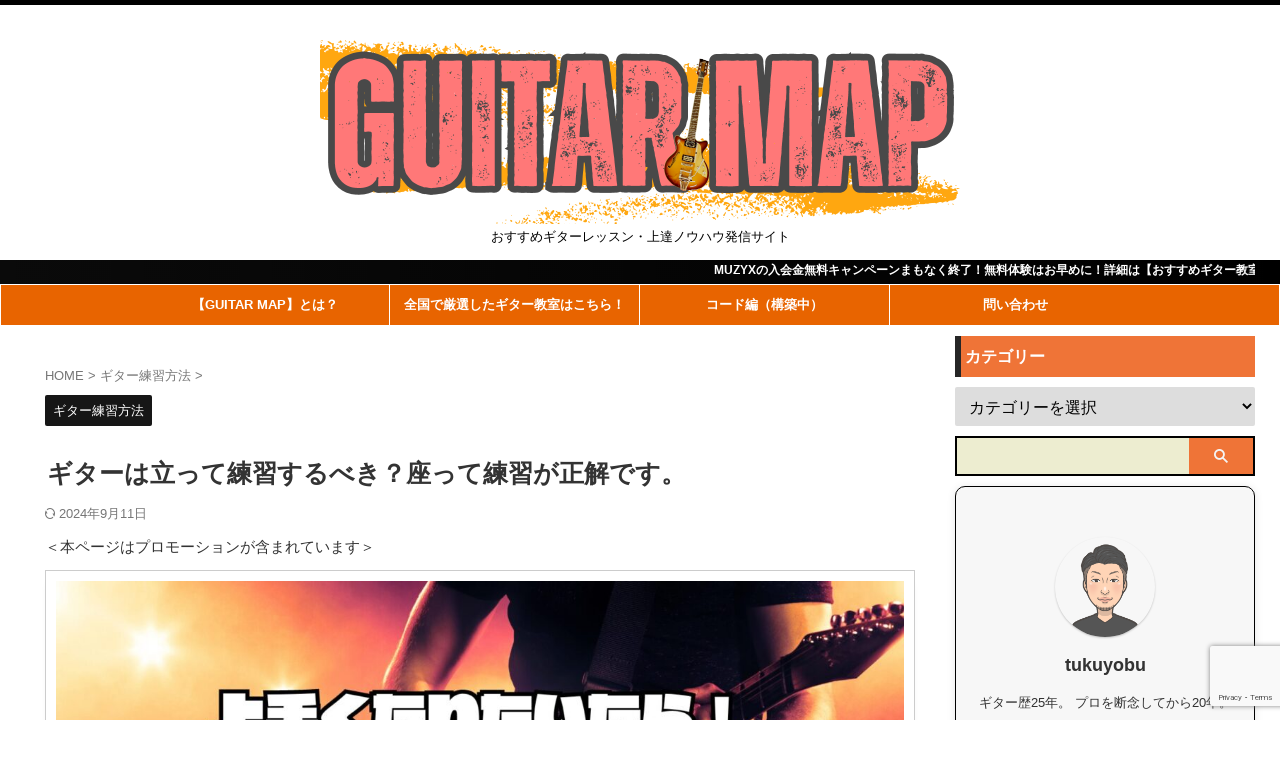

--- FILE ---
content_type: text/html; charset=UTF-8
request_url: https://tukuyobu.com/practice-standing-up/
body_size: 24751
content:
<!DOCTYPE html>
<!--[if lt IE 7]>
<html class="ie6" lang="ja"> <![endif]-->
<!--[if IE 7]>
<html class="i7" lang="ja"> <![endif]-->
<!--[if IE 8]>
<html class="ie" lang="ja"> <![endif]-->
<!--[if gt IE 8]><!-->
<html lang="ja" class="s-navi-right s-navi-search-overlay ">
<!--<![endif]-->
<head prefix="og: http://ogp.me/ns# fb: http://ogp.me/ns/fb# article: http://ogp.me/ns/article#">
<!-- Global site tag (gtag.js) - Google Analytics -->
<script async src="https://www.googletagmanager.com/gtag/js?id=UA-244851704-1"></script>
<script>
window.dataLayer = window.dataLayer || [];
function gtag(){dataLayer.push(arguments);}
gtag('js', new Date());
gtag('config', 'UA-244851704-1');
</script>
<meta charset="UTF-8" >
<meta name="viewport" content="width=device-width,initial-scale=1.0,user-scalable=no,viewport-fit=cover">
<meta name="format-detection" content="telephone=no" >
<meta name="referrer" content="no-referrer-when-downgrade"/>
<link rel="alternate" type="application/rss+xml" title="GUITAR MAP RSS Feed" href="https://tukuyobu.com/feed/" />
<link rel="pingback" href="https://tukuyobu.com/xmlrpc.php" >
<!--[if lt IE 9]>
<script src="https://tukuyobu.com/wp-content/themes/affinger/js/html5shiv.js"></script>
<![endif]-->
<meta name='robots' content='max-image-preview:large' />
<title>ギターは立って練習するべき？座って練習が正解です。</title>
<link rel='dns-prefetch' href='//ajax.googleapis.com' />
<!-- <link rel='stylesheet' id='wp-block-library-css' href='https://tukuyobu.com/wp-includes/css/dist/block-library/style.min.css?ver=6.6.2' type='text/css' media='all' /> -->
<link rel="stylesheet" type="text/css" href="//tukuyobu.com/wp-content/cache/wpfc-minified/7xxmixkd/abf3k.css" media="all"/>
<style id='classic-theme-styles-inline-css' type='text/css'>
/*! This file is auto-generated */
.wp-block-button__link{color:#fff;background-color:#32373c;border-radius:9999px;box-shadow:none;text-decoration:none;padding:calc(.667em + 2px) calc(1.333em + 2px);font-size:1.125em}.wp-block-file__button{background:#32373c;color:#fff;text-decoration:none}
</style>
<style id='global-styles-inline-css' type='text/css'>
:root{--wp--preset--aspect-ratio--square: 1;--wp--preset--aspect-ratio--4-3: 4/3;--wp--preset--aspect-ratio--3-4: 3/4;--wp--preset--aspect-ratio--3-2: 3/2;--wp--preset--aspect-ratio--2-3: 2/3;--wp--preset--aspect-ratio--16-9: 16/9;--wp--preset--aspect-ratio--9-16: 9/16;--wp--preset--color--black: #000000;--wp--preset--color--cyan-bluish-gray: #abb8c3;--wp--preset--color--white: #ffffff;--wp--preset--color--pale-pink: #f78da7;--wp--preset--color--vivid-red: #cf2e2e;--wp--preset--color--luminous-vivid-orange: #ff6900;--wp--preset--color--luminous-vivid-amber: #fcb900;--wp--preset--color--light-green-cyan: #eefaff;--wp--preset--color--vivid-green-cyan: #00d084;--wp--preset--color--pale-cyan-blue: #8ed1fc;--wp--preset--color--vivid-cyan-blue: #0693e3;--wp--preset--color--vivid-purple: #9b51e0;--wp--preset--color--soft-red: #e92f3d;--wp--preset--color--light-grayish-red: #fdf0f2;--wp--preset--color--vivid-yellow: #ffc107;--wp--preset--color--very-pale-yellow: #fffde7;--wp--preset--color--very-light-gray: #fafafa;--wp--preset--color--very-dark-gray: #313131;--wp--preset--color--original-color-a: #00B900;--wp--preset--color--original-color-b: #f4fff4;--wp--preset--color--original-color-c: #F3E5F5;--wp--preset--color--original-color-d: #9E9D24;--wp--preset--gradient--vivid-cyan-blue-to-vivid-purple: linear-gradient(135deg,rgba(6,147,227,1) 0%,rgb(155,81,224) 100%);--wp--preset--gradient--light-green-cyan-to-vivid-green-cyan: linear-gradient(135deg,rgb(122,220,180) 0%,rgb(0,208,130) 100%);--wp--preset--gradient--luminous-vivid-amber-to-luminous-vivid-orange: linear-gradient(135deg,rgba(252,185,0,1) 0%,rgba(255,105,0,1) 100%);--wp--preset--gradient--luminous-vivid-orange-to-vivid-red: linear-gradient(135deg,rgba(255,105,0,1) 0%,rgb(207,46,46) 100%);--wp--preset--gradient--very-light-gray-to-cyan-bluish-gray: linear-gradient(135deg,rgb(238,238,238) 0%,rgb(169,184,195) 100%);--wp--preset--gradient--cool-to-warm-spectrum: linear-gradient(135deg,rgb(74,234,220) 0%,rgb(151,120,209) 20%,rgb(207,42,186) 40%,rgb(238,44,130) 60%,rgb(251,105,98) 80%,rgb(254,248,76) 100%);--wp--preset--gradient--blush-light-purple: linear-gradient(135deg,rgb(255,206,236) 0%,rgb(152,150,240) 100%);--wp--preset--gradient--blush-bordeaux: linear-gradient(135deg,rgb(254,205,165) 0%,rgb(254,45,45) 50%,rgb(107,0,62) 100%);--wp--preset--gradient--luminous-dusk: linear-gradient(135deg,rgb(255,203,112) 0%,rgb(199,81,192) 50%,rgb(65,88,208) 100%);--wp--preset--gradient--pale-ocean: linear-gradient(135deg,rgb(255,245,203) 0%,rgb(182,227,212) 50%,rgb(51,167,181) 100%);--wp--preset--gradient--electric-grass: linear-gradient(135deg,rgb(202,248,128) 0%,rgb(113,206,126) 100%);--wp--preset--gradient--midnight: linear-gradient(135deg,rgb(2,3,129) 0%,rgb(40,116,252) 100%);--wp--preset--font-size--small: .8em;--wp--preset--font-size--medium: 20px;--wp--preset--font-size--large: 1.5em;--wp--preset--font-size--x-large: 42px;--wp--preset--font-size--st-regular: 1em;--wp--preset--font-size--huge: 3em;--wp--preset--spacing--20: 0.44rem;--wp--preset--spacing--30: 0.67rem;--wp--preset--spacing--40: 1rem;--wp--preset--spacing--50: 1.5rem;--wp--preset--spacing--60: 2.25rem;--wp--preset--spacing--70: 3.38rem;--wp--preset--spacing--80: 5.06rem;--wp--preset--shadow--natural: 6px 6px 9px rgba(0, 0, 0, 0.2);--wp--preset--shadow--deep: 12px 12px 50px rgba(0, 0, 0, 0.4);--wp--preset--shadow--sharp: 6px 6px 0px rgba(0, 0, 0, 0.2);--wp--preset--shadow--outlined: 6px 6px 0px -3px rgba(255, 255, 255, 1), 6px 6px rgba(0, 0, 0, 1);--wp--preset--shadow--crisp: 6px 6px 0px rgba(0, 0, 0, 1);}:where(.is-layout-flex){gap: 0.5em;}:where(.is-layout-grid){gap: 0.5em;}body .is-layout-flex{display: flex;}.is-layout-flex{flex-wrap: wrap;align-items: center;}.is-layout-flex > :is(*, div){margin: 0;}body .is-layout-grid{display: grid;}.is-layout-grid > :is(*, div){margin: 0;}:where(.wp-block-columns.is-layout-flex){gap: 2em;}:where(.wp-block-columns.is-layout-grid){gap: 2em;}:where(.wp-block-post-template.is-layout-flex){gap: 1.25em;}:where(.wp-block-post-template.is-layout-grid){gap: 1.25em;}.has-black-color{color: var(--wp--preset--color--black) !important;}.has-cyan-bluish-gray-color{color: var(--wp--preset--color--cyan-bluish-gray) !important;}.has-white-color{color: var(--wp--preset--color--white) !important;}.has-pale-pink-color{color: var(--wp--preset--color--pale-pink) !important;}.has-vivid-red-color{color: var(--wp--preset--color--vivid-red) !important;}.has-luminous-vivid-orange-color{color: var(--wp--preset--color--luminous-vivid-orange) !important;}.has-luminous-vivid-amber-color{color: var(--wp--preset--color--luminous-vivid-amber) !important;}.has-light-green-cyan-color{color: var(--wp--preset--color--light-green-cyan) !important;}.has-vivid-green-cyan-color{color: var(--wp--preset--color--vivid-green-cyan) !important;}.has-pale-cyan-blue-color{color: var(--wp--preset--color--pale-cyan-blue) !important;}.has-vivid-cyan-blue-color{color: var(--wp--preset--color--vivid-cyan-blue) !important;}.has-vivid-purple-color{color: var(--wp--preset--color--vivid-purple) !important;}.has-black-background-color{background-color: var(--wp--preset--color--black) !important;}.has-cyan-bluish-gray-background-color{background-color: var(--wp--preset--color--cyan-bluish-gray) !important;}.has-white-background-color{background-color: var(--wp--preset--color--white) !important;}.has-pale-pink-background-color{background-color: var(--wp--preset--color--pale-pink) !important;}.has-vivid-red-background-color{background-color: var(--wp--preset--color--vivid-red) !important;}.has-luminous-vivid-orange-background-color{background-color: var(--wp--preset--color--luminous-vivid-orange) !important;}.has-luminous-vivid-amber-background-color{background-color: var(--wp--preset--color--luminous-vivid-amber) !important;}.has-light-green-cyan-background-color{background-color: var(--wp--preset--color--light-green-cyan) !important;}.has-vivid-green-cyan-background-color{background-color: var(--wp--preset--color--vivid-green-cyan) !important;}.has-pale-cyan-blue-background-color{background-color: var(--wp--preset--color--pale-cyan-blue) !important;}.has-vivid-cyan-blue-background-color{background-color: var(--wp--preset--color--vivid-cyan-blue) !important;}.has-vivid-purple-background-color{background-color: var(--wp--preset--color--vivid-purple) !important;}.has-black-border-color{border-color: var(--wp--preset--color--black) !important;}.has-cyan-bluish-gray-border-color{border-color: var(--wp--preset--color--cyan-bluish-gray) !important;}.has-white-border-color{border-color: var(--wp--preset--color--white) !important;}.has-pale-pink-border-color{border-color: var(--wp--preset--color--pale-pink) !important;}.has-vivid-red-border-color{border-color: var(--wp--preset--color--vivid-red) !important;}.has-luminous-vivid-orange-border-color{border-color: var(--wp--preset--color--luminous-vivid-orange) !important;}.has-luminous-vivid-amber-border-color{border-color: var(--wp--preset--color--luminous-vivid-amber) !important;}.has-light-green-cyan-border-color{border-color: var(--wp--preset--color--light-green-cyan) !important;}.has-vivid-green-cyan-border-color{border-color: var(--wp--preset--color--vivid-green-cyan) !important;}.has-pale-cyan-blue-border-color{border-color: var(--wp--preset--color--pale-cyan-blue) !important;}.has-vivid-cyan-blue-border-color{border-color: var(--wp--preset--color--vivid-cyan-blue) !important;}.has-vivid-purple-border-color{border-color: var(--wp--preset--color--vivid-purple) !important;}.has-vivid-cyan-blue-to-vivid-purple-gradient-background{background: var(--wp--preset--gradient--vivid-cyan-blue-to-vivid-purple) !important;}.has-light-green-cyan-to-vivid-green-cyan-gradient-background{background: var(--wp--preset--gradient--light-green-cyan-to-vivid-green-cyan) !important;}.has-luminous-vivid-amber-to-luminous-vivid-orange-gradient-background{background: var(--wp--preset--gradient--luminous-vivid-amber-to-luminous-vivid-orange) !important;}.has-luminous-vivid-orange-to-vivid-red-gradient-background{background: var(--wp--preset--gradient--luminous-vivid-orange-to-vivid-red) !important;}.has-very-light-gray-to-cyan-bluish-gray-gradient-background{background: var(--wp--preset--gradient--very-light-gray-to-cyan-bluish-gray) !important;}.has-cool-to-warm-spectrum-gradient-background{background: var(--wp--preset--gradient--cool-to-warm-spectrum) !important;}.has-blush-light-purple-gradient-background{background: var(--wp--preset--gradient--blush-light-purple) !important;}.has-blush-bordeaux-gradient-background{background: var(--wp--preset--gradient--blush-bordeaux) !important;}.has-luminous-dusk-gradient-background{background: var(--wp--preset--gradient--luminous-dusk) !important;}.has-pale-ocean-gradient-background{background: var(--wp--preset--gradient--pale-ocean) !important;}.has-electric-grass-gradient-background{background: var(--wp--preset--gradient--electric-grass) !important;}.has-midnight-gradient-background{background: var(--wp--preset--gradient--midnight) !important;}.has-small-font-size{font-size: var(--wp--preset--font-size--small) !important;}.has-medium-font-size{font-size: var(--wp--preset--font-size--medium) !important;}.has-large-font-size{font-size: var(--wp--preset--font-size--large) !important;}.has-x-large-font-size{font-size: var(--wp--preset--font-size--x-large) !important;}
:where(.wp-block-post-template.is-layout-flex){gap: 1.25em;}:where(.wp-block-post-template.is-layout-grid){gap: 1.25em;}
:where(.wp-block-columns.is-layout-flex){gap: 2em;}:where(.wp-block-columns.is-layout-grid){gap: 2em;}
:root :where(.wp-block-pullquote){font-size: 1.5em;line-height: 1.6;}
</style>
<!-- <link rel='stylesheet' id='contact-form-7-css' href='https://tukuyobu.com/wp-content/plugins/contact-form-7/includes/css/styles.css?ver=6.0.6' type='text/css' media='all' /> -->
<!-- <link rel='stylesheet' id='flexible-table-block-css' href='https://tukuyobu.com/wp-content/plugins/flexible-table-block/build/style-index.css?ver=1749859119' type='text/css' media='all' /> -->
<link rel="stylesheet" type="text/css" href="//tukuyobu.com/wp-content/cache/wpfc-minified/jprxw6uw/abf3k.css" media="all"/>
<style id='flexible-table-block-inline-css' type='text/css'>
.wp-block-flexible-table-block-table.wp-block-flexible-table-block-table>table{width:100%;max-width:100%;border-collapse:collapse;}.wp-block-flexible-table-block-table.wp-block-flexible-table-block-table.is-style-stripes tbody tr:nth-child(odd) th{background-color:#f0f0f1;}.wp-block-flexible-table-block-table.wp-block-flexible-table-block-table.is-style-stripes tbody tr:nth-child(odd) td{background-color:#f0f0f1;}.wp-block-flexible-table-block-table.wp-block-flexible-table-block-table.is-style-stripes tbody tr:nth-child(even) th{background-color:#ffffff;}.wp-block-flexible-table-block-table.wp-block-flexible-table-block-table.is-style-stripes tbody tr:nth-child(even) td{background-color:#ffffff;}.wp-block-flexible-table-block-table.wp-block-flexible-table-block-table>table tr th,.wp-block-flexible-table-block-table.wp-block-flexible-table-block-table>table tr td{padding:0.5em;border-width:1px;border-style:solid;border-color:#000000;text-align:left;vertical-align:middle;}.wp-block-flexible-table-block-table.wp-block-flexible-table-block-table>table tr th{background-color:#f0f0f1;}.wp-block-flexible-table-block-table.wp-block-flexible-table-block-table>table tr td{background-color:#ffffff;}@media screen and (min-width:769px){.wp-block-flexible-table-block-table.is-scroll-on-pc{overflow-x:scroll;}.wp-block-flexible-table-block-table.is-scroll-on-pc table{max-width:none;align-self:self-start;}}@media screen and (max-width:768px){.wp-block-flexible-table-block-table.is-scroll-on-mobile{overflow-x:scroll;}.wp-block-flexible-table-block-table.is-scroll-on-mobile table{max-width:none;align-self:self-start;}.wp-block-flexible-table-block-table table.is-stacked-on-mobile th,.wp-block-flexible-table-block-table table.is-stacked-on-mobile td{width:100%!important;display:block;}}
</style>
<!-- <link rel='stylesheet' id='normalize-css' href='https://tukuyobu.com/wp-content/themes/affinger/css/normalize.css?ver=1.5.9' type='text/css' media='all' /> -->
<!-- <link rel='stylesheet' id='st_svg-css' href='https://tukuyobu.com/wp-content/themes/affinger/st_svg/style.css?ver=6.6.2' type='text/css' media='all' /> -->
<!-- <link rel='stylesheet' id='slick-css' href='https://tukuyobu.com/wp-content/themes/affinger/vendor/slick/slick.css?ver=1.8.0' type='text/css' media='all' /> -->
<!-- <link rel='stylesheet' id='slick-theme-css' href='https://tukuyobu.com/wp-content/themes/affinger/vendor/slick/slick-theme.css?ver=1.8.0' type='text/css' media='all' /> -->
<!-- <link rel='stylesheet' id='style-css' href='https://tukuyobu.com/wp-content/themes/affinger/style.css?ver=6.6.2' type='text/css' media='all' /> -->
<!-- <link rel='stylesheet' id='child-style-css' href='https://tukuyobu.com/wp-content/themes/affinger-child/style.css?ver=6.6.2' type='text/css' media='all' /> -->
<!-- <link rel='stylesheet' id='single-css' href='https://tukuyobu.com/wp-content/themes/affinger/st-rankcss.php' type='text/css' media='all' /> -->
<link rel="stylesheet" type="text/css" href="//tukuyobu.com/wp-content/cache/wpfc-minified/kemgw72e/4o3lt.css" media="all"/>
<style id='akismet-widget-style-inline-css' type='text/css'>
.a-stats {
--akismet-color-mid-green: #357b49;
--akismet-color-white: #fff;
--akismet-color-light-grey: #f6f7f7;
max-width: 350px;
width: auto;
}
.a-stats * {
all: unset;
box-sizing: border-box;
}
.a-stats strong {
font-weight: 600;
}
.a-stats a.a-stats__link,
.a-stats a.a-stats__link:visited,
.a-stats a.a-stats__link:active {
background: var(--akismet-color-mid-green);
border: none;
box-shadow: none;
border-radius: 8px;
color: var(--akismet-color-white);
cursor: pointer;
display: block;
font-family: -apple-system, BlinkMacSystemFont, 'Segoe UI', 'Roboto', 'Oxygen-Sans', 'Ubuntu', 'Cantarell', 'Helvetica Neue', sans-serif;
font-weight: 500;
padding: 12px;
text-align: center;
text-decoration: none;
transition: all 0.2s ease;
}
/* Extra specificity to deal with TwentyTwentyOne focus style */
.widget .a-stats a.a-stats__link:focus {
background: var(--akismet-color-mid-green);
color: var(--akismet-color-white);
text-decoration: none;
}
.a-stats a.a-stats__link:hover {
filter: brightness(110%);
box-shadow: 0 4px 12px rgba(0, 0, 0, 0.06), 0 0 2px rgba(0, 0, 0, 0.16);
}
.a-stats .count {
color: var(--akismet-color-white);
display: block;
font-size: 1.5em;
line-height: 1.4;
padding: 0 13px;
white-space: nowrap;
}
</style>
<!-- <link rel='stylesheet' id='pochipp-front-css' href='https://tukuyobu.com/wp-content/plugins/pochipp/dist/css/style.css?ver=1.17.1' type='text/css' media='all' /> -->
<!-- <link rel='stylesheet' id='st-themecss-css' href='https://tukuyobu.com/wp-content/themes/affinger/st-themecss-loader.php?ver=6.6.2' type='text/css' media='all' /> -->
<link rel="stylesheet" type="text/css" href="//tukuyobu.com/wp-content/cache/wpfc-minified/k9w2vx0d/4o3lt.css" media="all"/>
<script type="text/javascript" src="//ajax.googleapis.com/ajax/libs/jquery/1.11.3/jquery.min.js?ver=1.11.3" id="jquery-js"></script>
<link rel="https://api.w.org/" href="https://tukuyobu.com/wp-json/" /><link rel="alternate" title="JSON" type="application/json" href="https://tukuyobu.com/wp-json/wp/v2/posts/6761" /><link rel='shortlink' href='https://tukuyobu.com/?p=6761' />
<link rel="alternate" title="oEmbed (JSON)" type="application/json+oembed" href="https://tukuyobu.com/wp-json/oembed/1.0/embed?url=https%3A%2F%2Ftukuyobu.com%2Fpractice-standing-up%2F" />
<link rel="alternate" title="oEmbed (XML)" type="text/xml+oembed" href="https://tukuyobu.com/wp-json/oembed/1.0/embed?url=https%3A%2F%2Ftukuyobu.com%2Fpractice-standing-up%2F&#038;format=xml" />
<!-- Pochipp -->
<style id="pchpp_custom_style">:root{--pchpp-color-inline: #ffbd3a;--pchpp-color-custom: #c900ab;--pchpp-color-custom-2: #8e59e4;--pchpp-color-amazon: #f99a0c;--pchpp-color-rakuten: #e0423c;--pchpp-color-yahoo: #438ee8;--pchpp-color-mercari: #3c3c3c;--pchpp-inline-bg-color: var(--pchpp-color-inline);--pchpp-inline-txt-color: #fff;--pchpp-inline-shadow: 0 1px 4px -1px rgba(0, 0, 0, 0.2);--pchpp-inline-radius: 40px;--pchpp-inline-width: auto;}</style>
<script id="pchpp_vars">window.pchppVars = {};window.pchppVars.ajaxUrl = "https://tukuyobu.com/wp-admin/admin-ajax.php";window.pchppVars.ajaxNonce = "1964da2566";</script>
<!-- / Pochipp -->
<meta name="robots" content="index, follow" />
<meta name="thumbnail" content="https://tukuyobu.com/wp-content/uploads/2024/03/ギターは立って練習するな！.jpg">
<link rel="canonical" href="https://tukuyobu.com/practice-standing-up/" />
<style type="text/css" id="custom-background-css">
body.custom-background { background-color: #ffffff; }
</style>
<style type="text/css">
.no-js .native-lazyload-js-fallback {
display: none;
}
</style>
<style type="text/css">
/*<!-- rtoc -->*/
.rtoc-mokuji-content {
background-color: #ffffff;
}
.rtoc-mokuji-content.frame1 {
border: 1px solid #dd9933;
}
.rtoc-mokuji-content #rtoc-mokuji-title {
color: #333333;
}
.rtoc-mokuji-content .rtoc-mokuji li>a {
color: #333333;
}
.rtoc-mokuji-content .mokuji_ul.level-1>.rtoc-item::before {
background-color: #333333 !important;
}
.rtoc-mokuji-content .mokuji_ul.level-2>.rtoc-item::before {
background-color: #bfbfbf !important;
}
.rtoc-mokuji-content.frame2::before,
.rtoc-mokuji-content.frame3,
.rtoc-mokuji-content.frame4,
.rtoc-mokuji-content.frame5 {
border-color: #dd9933 !important;
}
.rtoc-mokuji-content.frame5::before,
.rtoc-mokuji-content.frame5::after {
background-color: #dd9933;
}
.widget_block #rtoc-mokuji-widget-wrapper .rtoc-mokuji.level-1 .rtoc-item.rtoc-current:after,
.widget #rtoc-mokuji-widget-wrapper .rtoc-mokuji.level-1 .rtoc-item.rtoc-current:after,
#scrollad #rtoc-mokuji-widget-wrapper .rtoc-mokuji.level-1 .rtoc-item.rtoc-current:after,
#sideBarTracking #rtoc-mokuji-widget-wrapper .rtoc-mokuji.level-1 .rtoc-item.rtoc-current:after {
background-color: #333333 !important;
}
.cls-1,
.cls-2 {
stroke: #dd9933;
}
.rtoc-mokuji-content .decimal_ol.level-2>.rtoc-item::before,
.rtoc-mokuji-content .mokuji_ol.level-2>.rtoc-item::before,
.rtoc-mokuji-content .decimal_ol.level-2>.rtoc-item::after,
.rtoc-mokuji-content .decimal_ol.level-2>.rtoc-item::after {
color: #bfbfbf;
background-color: #bfbfbf;
}
.rtoc-mokuji-content .rtoc-mokuji.level-1>.rtoc-item::before {
color: #333333;
}
.rtoc-mokuji-content .decimal_ol>.rtoc-item::after {
background-color: #333333;
}
.rtoc-mokuji-content .decimal_ol>.rtoc-item::before {
color: #333333;
}
/*rtoc_return*/
#rtoc_return a::before {
background-image: url(https://tukuyobu.com/wp-content/plugins/rich-table-of-content/include/../img/rtoc_return.png);
}
#rtoc_return a {
background-color: #333333 !important;
}
/* アクセントポイント */
.rtoc-mokuji-content .level-1>.rtoc-item #rtocAC.accent-point::after {
background-color: #333333;
}
.rtoc-mokuji-content .level-2>.rtoc-item #rtocAC.accent-point::after {
background-color: #bfbfbf;
}
.rtoc-mokuji-content.frame6,
.rtoc-mokuji-content.frame7::before,
.rtoc-mokuji-content.frame8::before {
border-color: #dd9933;
}
.rtoc-mokuji-content.frame6 #rtoc-mokuji-title,
.rtoc-mokuji-content.frame7 #rtoc-mokuji-title::after {
background-color: #dd9933;
}
#rtoc-mokuji-wrapper.rtoc-mokuji-content.rtoc_h2_timeline .mokuji_ol.level-1>.rtoc-item::after,
#rtoc-mokuji-wrapper.rtoc-mokuji-content.rtoc_h2_timeline .level-1.decimal_ol>.rtoc-item::after,
#rtoc-mokuji-wrapper.rtoc-mokuji-content.rtoc_h3_timeline .mokuji_ol.level-2>.rtoc-item::after,
#rtoc-mokuji-wrapper.rtoc-mokuji-content.rtoc_h3_timeline .mokuji_ol.level-2>.rtoc-item::after,
.rtoc-mokuji-content.frame7 #rtoc-mokuji-title span::after {
background-color: #333333;
}
.widget #rtoc-mokuji-wrapper.rtoc-mokuji-content.frame6 #rtoc-mokuji-title {
color: #333333;
background-color: #ffffff;
}
</style>
<link rel="icon" href="https://tukuyobu.com/wp-content/uploads/2024/01/cropped-名称未設定のデザイン-2024-01-30T222634.524-32x32.png" sizes="32x32" />
<link rel="icon" href="https://tukuyobu.com/wp-content/uploads/2024/01/cropped-名称未設定のデザイン-2024-01-30T222634.524-192x192.png" sizes="192x192" />
<link rel="apple-touch-icon" href="https://tukuyobu.com/wp-content/uploads/2024/01/cropped-名称未設定のデザイン-2024-01-30T222634.524-180x180.png" />
<meta name="msapplication-TileImage" content="https://tukuyobu.com/wp-content/uploads/2024/01/cropped-名称未設定のデザイン-2024-01-30T222634.524-270x270.png" />
<style type="text/css" id="wp-custom-css">
.title-border {
display: flex;
align-items: center;
margin-bottom:10px;
}
.title-border:before,
.title-border:after {
border-top: 3px solid #494d6d;
content: "";
flex-grow: 1;
}
.title-border:before {
margin-right: 1rem;
}
.title-border:after {
margin-left: 1rem;
}
/*TOPページインフォメーション*/
#st-header-top-widgets-box {
background-color: #464646;
}
#st-header-top-widgets-box .st-content-width a {
color: #ffffff;
text-decoration: none;
}
/*TOPページインフォメーション*/
/*インフォメーションバーの幅を変更*/
#st-header-top-widgets-box .st-content-width{
padding:2px!important;
}
/*インフォメーションバーの文字サイズ変更*/
#st-header-top-widgets-box .st-content-width{
font-size:12px;
}
/*色をぶち抜く*/
.maxbackground {
width:100%;
margin: 5% -500%;
padding: 5% 500%;
background-color:#fafafa
;
}
#content-w {
overflow-x: hidden;
position: relative;
}		</style>
<!-- OGP -->
<meta property="og:type" content="article">
<meta property="og:title" content="ギターは立って練習するべき？座って練習が正解です。">
<meta property="og:url" content="https://tukuyobu.com/practice-standing-up/">
<meta property="og:description" content="この記事のおすすめの方 ギターは立って練習している方 立ってor座って練習で悩んでいる方 ギターは立って練習したほうがいいのかな？って悩んでいる方。結論を言うと「絶対に座って練習しましょう」です。そも">
<meta property="og:site_name" content="GUITAR MAP">
<meta property="og:image" content="https://tukuyobu.com/wp-content/uploads/2024/03/ギターは立って練習するな！.jpg">
<meta property="article:published_time" content="2024-03-09T14:43:04+09:00" />
<meta property="article:author" content="tukuyobu" />
<!-- /OGP -->
<script>
(function (window, document, $, undefined) {
'use strict';
var SlideBox = (function () {
/**
* @param $element
*
* @constructor
*/
function SlideBox($element) {
this._$element = $element;
}
SlideBox.prototype.$content = function () {
return this._$element.find('[data-st-slidebox-content]');
};
SlideBox.prototype.$toggle = function () {
return this._$element.find('[data-st-slidebox-toggle]');
};
SlideBox.prototype.$icon = function () {
return this._$element.find('[data-st-slidebox-icon]');
};
SlideBox.prototype.$text = function () {
return this._$element.find('[data-st-slidebox-text]');
};
SlideBox.prototype.is_expanded = function () {
return !!(this._$element.filter('[data-st-slidebox-expanded="true"]').length);
};
SlideBox.prototype.expand = function () {
var self = this;
this.$content().slideDown()
.promise()
.then(function () {
var $icon = self.$icon();
var $text = self.$text();
$icon.removeClass($icon.attr('data-st-slidebox-icon-collapsed'))
.addClass($icon.attr('data-st-slidebox-icon-expanded'))
$text.text($text.attr('data-st-slidebox-text-expanded'))
self._$element.removeClass('is-collapsed')
.addClass('is-expanded');
self._$element.attr('data-st-slidebox-expanded', 'true');
});
};
SlideBox.prototype.collapse = function () {
var self = this;
this.$content().slideUp()
.promise()
.then(function () {
var $icon = self.$icon();
var $text = self.$text();
$icon.removeClass($icon.attr('data-st-slidebox-icon-expanded'))
.addClass($icon.attr('data-st-slidebox-icon-collapsed'))
$text.text($text.attr('data-st-slidebox-text-collapsed'))
self._$element.removeClass('is-expanded')
.addClass('is-collapsed');
self._$element.attr('data-st-slidebox-expanded', 'false');
});
};
SlideBox.prototype.toggle = function () {
if (this.is_expanded()) {
this.collapse();
} else {
this.expand();
}
};
SlideBox.prototype.add_event_listeners = function () {
var self = this;
this.$toggle().on('click', function (event) {
self.toggle();
});
};
SlideBox.prototype.initialize = function () {
this.add_event_listeners();
};
return SlideBox;
}());
function on_ready() {
var slideBoxes = [];
$('[data-st-slidebox]').each(function () {
var $element = $(this);
var slideBox = new SlideBox($element);
slideBoxes.push(slideBox);
slideBox.initialize();
});
return slideBoxes;
}
$(on_ready);
}(window, window.document, jQuery));
</script>
<script>
(function (window, document, $, undefined) {
'use strict';
$(function(){
$('.post h3:not(.rankh3):not(#reply-title):not([class^="is-style-st-heading-custom-"]):not([class*=" is-style-st-heading-custom-"]):not(.st-css-no2) , .h3modoki').wrapInner('<span class="st-dash-design"></span>');
})
}(window, window.document, jQuery));
</script>
<script>
(function (window, document, $, undefined) {
'use strict';
$(function(){
/* 第一階層のみの目次にクラスを挿入 */
$("#toc_container:not(:has(ul ul))").addClass("only-toc");
/* アコーディオンメニュー内のカテゴリーにクラス追加 */
$(".st-ac-box ul:has(.cat-item)").each(function(){
$(this).addClass("st-ac-cat");
});
});
}(window, window.document, jQuery));
</script>
<script>
(function (window, document, $, undefined) {
'use strict';
$(function(){
$( '.post h4:not([class^="is-style-st-heading-custom-"]):not([class*=" is-style-st-heading-custom-"]):not(.st-css-no):not(.st-matome):not(.rankh4):not(#reply-title):not(.point)' ).wrap( '<div class="st-h4husen-shadow"></div>' );
$( '.h4modoki' ).wrap( '<div class="st-h4husen-shadow"></div>' );
$( '.post h5:not([class^="is-style-st-heading-custom-"]):not([class*=" is-style-st-heading-custom-"]):not(.st-css-no):not(.st-matome):not(.rankh5):not(.point):not(.st-cardbox-t):not(.popular-t):not(.kanren-t):not(.popular-t):not(.post-card-title)' ).wrap( '<div class="st-h5husen-shadow"></div>' );
$( '.h5modoki' ).wrap( '<div class="st-h5husen-shadow"></div>' );
$('.st-star').parent('.rankh4').css('padding-bottom','5px'); // スターがある場合のランキング見出し調整
});
}(window, window.document, jQuery));
</script>
<script>
(function (window, document, $, undefined) {
'use strict';
$(function() {
$('.is-style-st-paragraph-kaiwa').wrapInner('<span class="st-paragraph-kaiwa-text">');
});
}(window, window.document, jQuery));
</script>
<script>
(function (window, document, $, undefined) {
'use strict';
$(function() {
$('.is-style-st-paragraph-kaiwa-b').wrapInner('<span class="st-paragraph-kaiwa-text">');
});
}(window, window.document, jQuery));
</script>
<script>
/* Gutenbergスタイルを調整 */
(function (window, document, $, undefined) {
'use strict';
$(function() {
$( '[class^="is-style-st-paragraph-"],[class*=" is-style-st-paragraph-"]' ).wrapInner( '<span class="st-noflex"></span>' );
});
}(window, window.document, jQuery));
</script>
</head>
<body ontouchstart="" class="post-template-default single single-post postid-6761 single-format-standard custom-background st-af single-cat-1 not-front-page" >				<div id="st-ami">
<div id="wrapper" class="" ontouchstart="">
<div id="wrapper-in">
<header id="st-headwide">
<div id="header-full">
<div id="headbox-bg-fixed">
<div id="headbox-bg">
<div id="headbox">
<nav id="s-navi" class="pcnone" data-st-nav data-st-nav-type="normal">
<dl class="acordion is-active" data-st-nav-primary>
<dt class="trigger">
<p class="acordion_button"><span class="op op-menu has-text"><i class="st-fa st-svg-menu_thin"></i></span></p>
<p class="acordion_button acordion_button_search"><span class="op op-search"><i class="st-fa st-svg-search_s op-search-close_thin"></i></span></p>
<div id="st-mobile-logo"></div>
<!-- 追加メニュー -->
<!-- 追加メニュー2 -->
</dt>
<dd class="acordion_tree">
<div class="acordion_tree_content">
<div class="menu-%e3%82%b9%e3%83%9e%e3%83%9b%e3%83%a1%e3%83%8b%e3%83%a5%e3%83%bc-container"><ul id="menu-%e3%82%b9%e3%83%9e%e3%83%9b%e3%83%a1%e3%83%8b%e3%83%a5%e3%83%bc" class="menu"><li id="menu-item-7982" class="menu-item menu-item-type-post_type menu-item-object-page menu-item-7982"><a href="https://tukuyobu.com/%e3%80%90guitar-map%e3%80%91%e3%81%a8%e3%81%af%ef%bc%9f/"><span class="menu-item-label">【GUITAR MAP】とは？</span></a></li>
<li id="menu-item-8725" class="menu-item menu-item-type-post_type menu-item-object-page menu-item-8725"><a href="https://tukuyobu.com/guitar-school/"><span class="menu-item-label">全国で厳選したギター教室はこちら！</span></a></li>
<li id="menu-item-9195" class="menu-item menu-item-type-custom menu-item-object-custom menu-item-9195"><a href="https://tukuyobu.com/code/"><span class="menu-item-label">コード解説編</span></a></li>
<li id="menu-item-6573" class="menu-item menu-item-type-taxonomy menu-item-object-category menu-item-6573"><a href="https://tukuyobu.com/category/worries/"><span class="menu-item-label">ギター悩み解決</span></a></li>
<li id="menu-item-4078" class="menu-item menu-item-type-taxonomy menu-item-object-category current-post-ancestor current-menu-parent current-post-parent menu-item-has-children menu-item-4078"><a href="https://tukuyobu.com/category/training/"><span class="menu-item-label">ギター練習方法</span></a>
<ul class="sub-menu">
<li id="menu-item-4079" class="menu-item menu-item-type-taxonomy menu-item-object-category menu-item-4079"><a href="https://tukuyobu.com/category/training/%e3%82%ae%e3%82%bf%e3%83%bc%e3%83%86%e3%82%af/"><span class="menu-item-label">ギターテク</span></a></li>
<li id="menu-item-4081" class="menu-item menu-item-type-taxonomy menu-item-object-category menu-item-4081"><a href="https://tukuyobu.com/category/training/riff/"><span class="menu-item-label">リフ集</span></a></li>
<li id="menu-item-4082" class="menu-item menu-item-type-taxonomy menu-item-object-category menu-item-4082"><a href="https://tukuyobu.com/category/training/%e5%bc%be%e3%81%8d%e8%aa%9e%e3%82%8a/"><span class="menu-item-label">弾き語り</span></a></li>
</ul>
</li>
<li id="menu-item-4077" class="menu-item menu-item-type-taxonomy menu-item-object-category menu-item-4077"><a href="https://tukuyobu.com/category/guitar-introduction/"><span class="menu-item-label">ギターレビュー</span></a></li>
<li id="menu-item-7983" class="menu-item menu-item-type-taxonomy menu-item-object-category menu-item-7983"><a href="https://tukuyobu.com/category/item/"><span class="menu-item-label">ギターアイテム</span></a></li>
<li id="menu-item-4075" class="menu-item menu-item-type-taxonomy menu-item-object-category menu-item-4075"><a href="https://tukuyobu.com/category/theory/"><span class="menu-item-label">ギター理論</span></a></li>
<li id="menu-item-4076" class="menu-item menu-item-type-taxonomy menu-item-object-category menu-item-4076"><a href="https://tukuyobu.com/category/guitar-management/"><span class="menu-item-label">ギター管理</span></a></li>
<li id="menu-item-4080" class="menu-item menu-item-type-taxonomy menu-item-object-category menu-item-4080"><a href="https://tukuyobu.com/category/classroom/"><span class="menu-item-label">ギター教室</span></a></li>
<li id="menu-item-4085" class="menu-item menu-item-type-taxonomy menu-item-object-category menu-item-4085"><a href="https://tukuyobu.com/category/review/"><span class="menu-item-label">機材レビュー</span></a></li>
<li id="menu-item-4083" class="menu-item menu-item-type-taxonomy menu-item-object-category menu-item-4083"><a href="https://tukuyobu.com/category/miscellaneous/"><span class="menu-item-label">ギター雑記</span></a></li>
<li id="menu-item-4071" class="menu-item menu-item-type-taxonomy menu-item-object-category menu-item-4071"><a href="https://tukuyobu.com/category/audiostock/"><span class="menu-item-label">Audiostock</span></a></li>
<li id="menu-item-4084" class="menu-item menu-item-type-taxonomy menu-item-object-category menu-item-4084"><a href="https://tukuyobu.com/category/blog/"><span class="menu-item-label">ブログ関連</span></a></li>
</ul></div>
<div class="clear"></div>
</div>
</dd>
<dd class="acordion_search">
<div class="acordion_search_content">
<div id="search" class="search-custom-d">
<form method="get" id="searchform" action="https://tukuyobu.com/">
<label class="hidden" for="s">
</label>
<input type="text" placeholder="" value="" name="s" id="s" />
<input type="submit" value="&#xf002;" class="st-fa" id="searchsubmit" />
</form>
</div>
<!-- /stinger -->
</div>
</dd>
</dl>
</nav>
<div id="header-l">
<div id="st-text-logo">
<!-- ロゴ又はブログ名 -->
<p class="sitename sitenametop"><a href="https://tukuyobu.com/">
<img src="https://tukuyobu.com/wp-content/uploads/2024/09/Tukuyo-BLOG-2.png" width="640" height="199" alt="GUITAR MAP">   						           		 </a></p>
<!-- ロゴ又はブログ名ここまで -->
<!-- キャプション -->
<p class="descr">
おすすめギターレッスン・上達ノウハウ発信サイト				</p>
</div>
</div><!-- /#header-l -->
<div id="header-r" class="smanone">
</div><!-- /#header-r -->
</div><!-- /#headbox -->
</div><!-- /#headbox-bg clearfix -->
</div><!-- /#headbox-bg-fixed -->
<div id="st-header-top-widgets-box-wrapper">
<div id="st-header-top-widgets-box">
<div class="st-content-width">
<div id="st_custom_html_widget-4" class="widget_text top-content widget_st_custom_html_widget">
<div class="textwidget custom-html-widget">
<div><marquee>
<a href="https://tukuyobu.com/muyzx-review/">
<i class="fa fa-angle-double-right"></i>
<span class="huto">MUZYXの入会金無料キャンペーンまもなく終了！無料体験はお早めに！詳細は【おすすめギター教室】評判・口コミ詳細記事でチェック！
</span></a>
</marquee></div>		</div>
</div>
</div>
</div>
</div>
<div id="gazou-wide">
<div id="st-menubox">
<div id="st-menuwide">
<div id="st-menuwide-fixed">
<nav class="smanone clearfix"><ul id="menu-%e3%82%bf%e3%82%a4%e3%83%88%e3%83%ab%e3%81%ae%e4%b8%8b%e3%81%ae%e3%83%a1%e3%83%8b%e3%83%a5%e3%83%bc" class="menu"><li id="menu-item-7969" class="menu-item menu-item-type-post_type menu-item-object-page menu-item-7969"><a href="https://tukuyobu.com/%e3%80%90guitar-map%e3%80%91%e3%81%a8%e3%81%af%ef%bc%9f/">【GUITAR MAP】とは？</a></li>
<li id="menu-item-7971" class="menu-item menu-item-type-post_type menu-item-object-page menu-item-7971"><a href="https://tukuyobu.com/guitar-school/">全国で厳選したギター教室はこちら！</a></li>
<li id="menu-item-9193" class="menu-item menu-item-type-custom menu-item-object-custom menu-item-9193"><a href="https://tukuyobu.com/code/">コード編（構築中）</a></li>
<li id="menu-item-7970" class="menu-item menu-item-type-post_type menu-item-object-page menu-item-7970"><a href="https://tukuyobu.com/situmonchoudai/">問い合わせ</a></li>
</ul></nav>				</div>
</div>
</div>
<div id="st-headerbox">
<div id="st-header">
</div>
</div>
</div>
</div><!-- #header-full -->
</header>
<div id="content-w">
<div id="st-header-post-under-box" class="st-header-post-no-data "
style="">
<div class="st-dark-cover">
</div>
</div>
<div id="content" class="clearfix">
<div id="contentInner">
<main>
<article>
<div id="post-6761" class="st-post post-6761 post type-post status-publish format-standard has-post-thumbnail hentry category-training tag-438 tag-437">
<!--ぱんくず -->
<div
id="breadcrumb">
<ol itemscope itemtype="http://schema.org/BreadcrumbList">
<li itemprop="itemListElement" itemscope itemtype="http://schema.org/ListItem">
<a href="https://tukuyobu.com" itemprop="item">
<span itemprop="name">HOME</span>
</a>
&gt;
<meta itemprop="position" content="1"/>
</li>
<li itemprop="itemListElement" itemscope itemtype="http://schema.org/ListItem">
<a href="https://tukuyobu.com/category/training/" itemprop="item">
<span
itemprop="name">ギター練習方法</span>
</a>
&gt;
<meta itemprop="position" content="2"/>
</li>
</ol>
</div>
<!--/ ぱんくず -->
<!--ループ開始 -->
<p class="st-catgroup">
<a href="https://tukuyobu.com/category/training/" title="View all posts in ギター練習方法" rel="category tag"><span class="catname st-catid1">ギター練習方法</span></a>							</p>
<h1 class="entry-title">ギターは立って練習するべき？座って練習が正解です。</h1>
<div class="blogbox ">
<p><span class="kdate">
<i class="st-fa st-svg-refresh"></i><time class="updated" datetime="2024-09-11T18:07:26+0900">2024年9月11日</time>
</span></p>
</div>
<div id="text-2" class="st-widgets-box post-widgets-middle widget_text">			<div class="textwidget"><p>＜本ページはプロモーションが含まれています＞</p>
</div>
</div>											
<div class="mainbox">
<div id="nocopy" ><!-- コピー禁止エリアここから -->
<div class="st-photohu st-eyecatch-under">
<img width="1200" height="675" src="https://tukuyobu.com/wp-content/plugins/native-lazyload/assets/images/placeholder.svg" class="attachment-full size-full wp-post-image native-lazyload-js-fallback" alt="" decoding="async" fetchpriority="high" loading="lazy" data-src="https://tukuyobu.com/wp-content/uploads/2024/03/ギターは立って練習するな！.jpg" data-srcset="https://tukuyobu.com/wp-content/uploads/2024/03/ギターは立って練習するな！.jpg 1200w, https://tukuyobu.com/wp-content/uploads/2024/03/ギターは立って練習するな！-300x169.jpg 300w, https://tukuyobu.com/wp-content/uploads/2024/03/ギターは立って練習するな！-1024x576.jpg 1024w, https://tukuyobu.com/wp-content/uploads/2024/03/ギターは立って練習するな！-768x432.jpg 768w" data-sizes="(max-width: 1200px) 100vw, 1200px" />
</div>
<div id="st_custom_html_widget-3" class="widget_text st-widgets-box pc-widgets-top widget_st_custom_html_widget">
<div class="textwidget custom-html-widget">
<script async src="https://pagead2.googlesyndication.com/pagead/js/adsbygoogle.js?client=ca-pub-4234047068849182"
crossorigin="anonymous"></script>
<ins class="adsbygoogle"
style="display:block; text-align:center;"
data-ad-layout="in-article"
data-ad-format="fluid"
data-ad-client="ca-pub-4234047068849182"
data-ad-slot="6316140769"></ins>
<script>
(adsbygoogle = window.adsbygoogle || []).push({});
</script>		</div>
</div>
<div class="entry-content">
<div class="wp-block-st-blocks-my-box st-mybox has-title has-icon st-title-border" style="background-color:#fffde7;border-width:3px;border-color:#773e00;border-radius:15px"><p class="st-mybox-title" style="color:#424242;font-size:130%;font-weight:bold;border-bottom-color:#ffffff;text-shadow:#fff 3px 0px 0px, #fff 2.83487px .981584px 0px, #fff 2.35766px 1.85511px 0px, #fff 1.62091px 2.52441px 0px, #fff .705713px 2.91581px 0px, #fff -0.287171px 2.98622px 0px, #fff -1.24844px 2.72789px 0px, #fff -2.07227px 2.16926px 0px, #fff -2.66798px 1.37182px 0px, #fff -2.96998px .42336px 0px, #fff -2.94502px -0.571704px 0px, #fff -2.59586px -1.50383px 0px, #fff -1.96093px -2.27041px 0px, #fff -1.11013px -2.78704px 0px, #fff -0.137119px -2.99686px 0px, #fff .850987px -2.87677px 0px, #fff 1.74541px -2.43999px 0px, #fff 2.44769px -1.73459px 0px, #fff 2.88051px -0.838246px 0px;background:linear-gradient(0deg, #fffde7 0%, #fffde7 55%, rgba(0, 0, 0, 0) 55%, rgba(0, 0, 0, 0) 100%)"><i class="st-fa st-svg-info-circle st-css-no" aria-hidden=""></i><span class="st-mybox-title-text">この記事のおすすめの方</span></p><div class="st-in-mybox">
<ul class="is-style-st-maruck wp-block-list">
<li>ギターは立って練習している方</li>
<li>立ってor座って練習で悩んでいる方</li>
</ul>
</div></div>
<div class="st-kaiwa-box clearfix wp-block-st-blocks-st-kaiwa kaiwaicon1">
<div class="st-kaiwa-face"><img decoding="async" src="https://tukuyobu.com/wp-content/plugins/native-lazyload/assets/images/placeholder.svg" width="60px" alt="ツクヨブ" loading="lazy" class="native-lazyload-js-fallback" data-src="https://tukuyobu.com/wp-content/uploads/2022/11/cropped-無題6497.png"><noscript><img loading="lazy" decoding="async" src="https://tukuyobu.com/wp-content/uploads/2022/11/cropped-無題6497.png" width="60px" alt="ツクヨブ"></noscript>
<div class="st-kaiwa-face-name">ツクヨブ</div>
</div>
<div class="st-kaiwa-area">
<div class="st-kaiwa-hukidashi"><div class="st-kaiwa-hukidashi-content">
<p>こんにちは！ギターに特化した情報『GUITAR MAP』を運営しているツクヨブです！</p>
</div></div>
</div>
</div>
<figure class="wp-block-image size-large"><img decoding="async" width="1024" height="538" src="https://tukuyobu.com/wp-content/plugins/native-lazyload/assets/images/placeholder.svg" alt class="wp-image-7845 native-lazyload-js-fallback" loading="lazy" data-src="https://tukuyobu.com/wp-content/uploads/2024/07/ブログ『TukuyobuLOG』管理-4-1024x538.png" data-srcset="https://tukuyobu.com/wp-content/uploads/2024/07/ブログ『TukuyobuLOG』管理-4-1024x538.png 1024w, https://tukuyobu.com/wp-content/uploads/2024/07/ブログ『TukuyobuLOG』管理-4-300x158.png 300w, https://tukuyobu.com/wp-content/uploads/2024/07/ブログ『TukuyobuLOG』管理-4-768x403.png 768w, https://tukuyobu.com/wp-content/uploads/2024/07/ブログ『TukuyobuLOG』管理-4.png 1200w" data-sizes="(max-width: 1024px) 100vw, 1024px"/><noscript><img loading="lazy" decoding="async" width="1024" height="538" src="https://tukuyobu.com/wp-content/uploads/2024/07/ブログ『TukuyobuLOG』管理-4-1024x538.png" alt="" class="wp-image-7845" srcset="https://tukuyobu.com/wp-content/uploads/2024/07/ブログ『TukuyobuLOG』管理-4-1024x538.png 1024w, https://tukuyobu.com/wp-content/uploads/2024/07/ブログ『TukuyobuLOG』管理-4-300x158.png 300w, https://tukuyobu.com/wp-content/uploads/2024/07/ブログ『TukuyobuLOG』管理-4-768x403.png 768w, https://tukuyobu.com/wp-content/uploads/2024/07/ブログ『TukuyobuLOG』管理-4.png 1200w" sizes="(max-width: 1024px) 100vw, 1024px" /></noscript></figure>
<p>ギターは立って練習したほうがいいのかな？<br><br>って悩んでいる方。<br><br>結論を言うと<span class="st-mymarker-s-b">「絶対に座って練習しましょう」</span>です。<br><br><br>そもそも今弾いてる曲を完璧に弾けていますか？<br><br>NOの方は「座って練習」が確定です。<br><br><br>なぜなら、座って完璧に弾けないものが立って完璧に弾けるわけがありません。<br><br><br>ではもっと具体的に立ってギター練習するメリット・デメリット含めて解説しますよ！<br><br>それでは行ってみよう！<br></p>
<div id="rtoc-mokuji-wrapper" class="rtoc-mokuji-content frame4 preset2 animation-fade rtoc_open default" data-id="6761" data-theme="AFFINGER Child">
<div id="rtoc-mokuji-title" class=" rtoc_center">
<button class="rtoc_open_close rtoc_open"></button>
<span>タップできる目次</span>
</div><ol class="rtoc-mokuji decimal_ol level-1"><li class="rtoc-item"><a href="#rtoc-1">ギターを立って練習するデメリット</a><ul class="rtoc-mokuji mokuji_ul level-2"><li class="rtoc-item"><a href="#rtoc-2">正しいギターフォームで覚えられない</a></li><li class="rtoc-item"><a href="#rtoc-3">腱鞘炎になるリスクがある</a></li><li class="rtoc-item"><a href="#rtoc-4">曲を覚えるスピードがはるかに遅い</a></li><li class="rtoc-item"><a href="#rtoc-5">座って弾くよりはるかに難しい</a></li></ul></li><li class="rtoc-item"><a href="#rtoc-6">ギターを立って練習するメリット</a><ul class="rtoc-mokuji mokuji_ul level-2"><li class="rtoc-item"><a href="#rtoc-7">パフォーマンスへの準備</a></li><li class="rtoc-item"><a href="#rtoc-8">フィジカルな耐久力の向上</a></li></ul></li><li class="rtoc-item"><a href="#rtoc-9">まとめ</a></li></ol></div><div class="st-h-ad"><script async src="https://pagead2.googlesyndication.com/pagead/js/adsbygoogle.js?client=ca-pub-4234047068849182"
crossorigin="anonymous"></script>
<ins class="adsbygoogle"
style="display:block; text-align:center;"
data-ad-layout="in-article"
data-ad-format="fluid"
data-ad-client="ca-pub-4234047068849182"
data-ad-slot="6316140769"></ins>
<script>
(adsbygoogle = window.adsbygoogle || []).push({});
</script></div><h2 id="rtoc-1"  class="wp-block-heading">ギターを立って練習するデメリット</h2>
<p>冒頭言いましたが、座って弾けないものが立って弾けるわけはありません。<br><br>では座っても弾けないのに立って弾いて練習するデメリットはこちらになります。</p>
<div class="wp-block-st-blocks-my-box st-mybox has-title has-icon" style="background-color:#fffde7;border-color:#757575;border-radius:14px"><p class="st-mybox-title" style="color:#424242;font-weight:bold;text-shadow:#fff 3px 0px 0px, #fff 2.83487px .981584px 0px, #fff 2.35766px 1.85511px 0px, #fff 1.62091px 2.52441px 0px, #fff .705713px 2.91581px 0px, #fff -0.287171px 2.98622px 0px, #fff -1.24844px 2.72789px 0px, #fff -2.07227px 2.16926px 0px, #fff -2.66798px 1.37182px 0px, #fff -2.96998px .42336px 0px, #fff -2.94502px -0.571704px 0px, #fff -2.59586px -1.50383px 0px, #fff -1.96093px -2.27041px 0px, #fff -1.11013px -2.78704px 0px, #fff -0.137119px -2.99686px 0px, #fff .850987px -2.87677px 0px, #fff 1.74541px -2.43999px 0px, #fff 2.44769px -1.73459px 0px, #fff 2.88051px -0.838246px 0px;background:linear-gradient(0deg, #fffde7 0%, #fffde7 55%, rgba(0, 0, 0, 0) 55%, rgba(0, 0, 0, 0) 100%)"><i class="st-fa st-svg-check-circle st-css-no" aria-hidden=""></i><span class="st-mybox-title-text">立って弾くデメリット</span></p><div class="st-in-mybox">
<ul class="is-style-st-square-checkbox-no-border wp-block-list">
<li>正しいギターフォームで覚えられない</li>
<li>腱鞘炎になるリスクがある</li>
<li>曲を覚えるスピードがはるかに遅い</li>
<li>座って弾くよりはるかに難しい</li>
</ul>
</div></div>
<p>まず一番注意してもらいたいのが、あくまで弾けないのに立つって言う事です。<br><br>そこだけ注意して確認しましょう！</p>
<h3 id="rtoc-2"  class="wp-block-heading">正しいギターフォームで覚えられない</h3>
<p>正しいギターフォームっていうのは簡単に言うと脇でギターを挟みこむようにして弾きます。<br><br>詳しくはこちらの記事を参考にしてみてください。</p>
<p><span class="sankou">参考</span><a href="https://tukuyobu.com/guitar-form/" data-type="post" data-id="2032">超重要！一番安定するギターの構え方。【アコギ・エレキも同じです】</a><br><br><br>立って練習すると、ギターの位置が不安定になりがちです。<br><br>これは、正しいフォームで演奏することを難しくし、悪い癖がついてしまいます。<br><br><strong>「正しいフォームではない　＝　ギターは上手くなりにくい」<br></strong><br>こんな事になってしまいます。。。<br><br></p>
<h3 id="rtoc-3"  class="wp-block-heading">腱鞘炎になるリスクがある</h3>
<p>不安定な姿勢からくる緊張は、手や腕に余計な負担がかかります。<br><br>その場合腱鞘炎などの障害を引き起こすリスクがめっちゃ高いです。<br><br>ストラップがやたらと長めにして練習なんてもっとのほか！<br><br>手首速攻やっちゃいますよ。</p>
<h3 id="rtoc-4"  class="wp-block-heading">曲を覚えるスピードがはるかに遅い</h3>
<p>ギターを安定させることに注意が向きがちになります。<br><br>当たり前ですがそうなると、曲自体を覚えることに集中できず、学習スピードは落ちますよね。<br><br>ましてやミスも多くなるでしょう。<br><br>ミスの連発で練習することは変な癖に繋がりますので絶対やめましょう！<br></p>
<h3 id="rtoc-5"  class="wp-block-heading">座って弾くよりはるかに難しい</h3>
<p>曲を覚えることにあえて立って練習するの方はたぶんドMです。<br><br>座ってる時よりもはるかに難しいことに挑戦する意味はありません。<br><br>まずは座って完璧に弾けるようにならないことには全く意味がありません。<br></p>
<h2 id="rtoc-6"  class="wp-block-heading">ギターを立って練習するメリット</h2>
<p>ですが立って練習することのデメリットを考慮しつつも、メリットを無視することはできません。<br><br>以下は立って練習することのメリットです。</p>
<h3 id="rtoc-7"  class="wp-block-heading">パフォーマンスへの準備</h3>
<p>ライブなど、実際に立って演奏する機会に備えるためには立って練習することは必要です。<br><br>ステージ上での動きやパフォーマンス技術を磨くには、実際の演奏状況を模倣することが重要です。<br><br>立った状態での練習は、ステージプレゼンスを高めるのに役立ちます。<br><br>オーディエンスとのコミュニケーション能力や、ステージ上での存在感を養うことができます。<br></p>
<h3 id="rtoc-8"  class="wp-block-heading">フィジカルな耐久力の向上</h3>
<p>長時間立って演奏することで、足腰の筋肉を鍛え、全体的な耐久力を高めることができます。<br><br>これは、長時間のライブパフォーマンスにおいて特に有利になります。<br></p>
<div class="st-h-ad"><script async src="https://pagead2.googlesyndication.com/pagead/js/adsbygoogle.js?client=ca-pub-4234047068849182"
crossorigin="anonymous"></script>
<ins class="adsbygoogle"
style="display:block; text-align:center;"
data-ad-layout="in-article"
data-ad-format="fluid"
data-ad-client="ca-pub-4234047068849182"
data-ad-slot="6316140769"></ins>
<script>
(adsbygoogle = window.adsbygoogle || []).push({});
</script></div><h2 id="rtoc-9"  class="wp-block-heading">まとめ</h2>
<p>ギターを立って練習するか座って練習するかは、最終的には個人の目標と状況によります。<br><br>座って練習することの快適性と安定性は、特に技術の基礎を学ぶ段階での上達に貢献します。<br><br>一方で、立って練習することはパフォーマンススキルを向上させ、ステージ上での自信とプレゼンスを築くのに役立ちます。<br><br>ギタリストとしての成長を目指すなら、両方の練習方法を適宜組み合わせて取り入れることが重要です。</p>
<p><br><br></p>
</div>
</div><!-- コピー禁止エリアここまで -->
<div class="adbox">
<div style="padding-top:10px;">
</div>
</div>
<div id="custom_html-2" class="widget_text st-widgets-box post-widgets-bottom widget_custom_html"><p class="st-widgets-title">スポンサーリンク</p><div class="textwidget custom-html-widget"><script async src="https://pagead2.googlesyndication.com/pagead/js/adsbygoogle.js?client=ca-pub-4234047068849182"
crossorigin="anonymous"></script>
<ins class="adsbygoogle"
style="display:block"
data-ad-format="autorelaxed"
data-ad-client="ca-pub-4234047068849182"
data-ad-slot="9781136269"></ins>
<script>
(adsbygoogle = window.adsbygoogle || []).push({});
</script></div></div>													
</div><!-- .mainboxここまで -->
<div class="sns st-sns-singular">
<ul class="clearfix">
<!--ツイートボタン-->
<li class="twitter">
<a rel="nofollow" onclick="window.open('//twitter.com/intent/tweet?url=https%3A%2F%2Ftukuyobu.com%2Fpractice-standing-up%2F&text=%E3%82%AE%E3%82%BF%E3%83%BC%E3%81%AF%E7%AB%8B%E3%81%A3%E3%81%A6%E7%B7%B4%E7%BF%92%E3%81%99%E3%82%8B%E3%81%B9%E3%81%8D%EF%BC%9F%E5%BA%A7%E3%81%A3%E3%81%A6%E7%B7%B4%E7%BF%92%E3%81%8C%E6%AD%A3%E8%A7%A3%E3%81%A7%E3%81%99%E3%80%82&tw_p=tweetbutton', '', 'width=500,height=450'); return false;" title="twitter"><i class="st-fa st-svg-twitter"></i><span class="snstext " >Post</span></a>
</li>
<!--シェアボタン-->
<li class="facebook">
<a href="//www.facebook.com/sharer.php?src=bm&u=https%3A%2F%2Ftukuyobu.com%2Fpractice-standing-up%2F&t=%E3%82%AE%E3%82%BF%E3%83%BC%E3%81%AF%E7%AB%8B%E3%81%A3%E3%81%A6%E7%B7%B4%E7%BF%92%E3%81%99%E3%82%8B%E3%81%B9%E3%81%8D%EF%BC%9F%E5%BA%A7%E3%81%A3%E3%81%A6%E7%B7%B4%E7%BF%92%E3%81%8C%E6%AD%A3%E8%A7%A3%E3%81%A7%E3%81%99%E3%80%82" target="_blank" rel="nofollow noopener" title="facebook"><i class="st-fa st-svg-facebook"></i><span class="snstext " >Share</span>
</a>
</li>
<!--ポケットボタン-->
<li class="pocket">
<a rel="nofollow" onclick="window.open('//getpocket.com/edit?url=https%3A%2F%2Ftukuyobu.com%2Fpractice-standing-up%2F&title=%E3%82%AE%E3%82%BF%E3%83%BC%E3%81%AF%E7%AB%8B%E3%81%A3%E3%81%A6%E7%B7%B4%E7%BF%92%E3%81%99%E3%82%8B%E3%81%B9%E3%81%8D%EF%BC%9F%E5%BA%A7%E3%81%A3%E3%81%A6%E7%B7%B4%E7%BF%92%E3%81%8C%E6%AD%A3%E8%A7%A3%E3%81%A7%E3%81%99%E3%80%82', '', 'width=500,height=350'); return false;" title="pocket"><i class="st-fa st-svg-get-pocket"></i><span class="snstext " >Pocket</span></a></li>
<!--はてブボタン-->
<li class="hatebu">
<a href="//b.hatena.ne.jp/entry/https://tukuyobu.com/practice-standing-up/" class="hatena-bookmark-button" data-hatena-bookmark-layout="simple" title="ギターは立って練習するべき？座って練習が正解です。" rel="nofollow" title="hatenabookmark"><i class="st-fa st-svg-hateb"></i><span class="snstext " >Hatena</span>
</a><script type="text/javascript" src="//b.st-hatena.com/js/bookmark_button.js" charset="utf-8" async="async"></script>
</li>
<!--LINEボタン-->
<li class="line">
<a href="//line.me/R/msg/text/?%E3%82%AE%E3%82%BF%E3%83%BC%E3%81%AF%E7%AB%8B%E3%81%A3%E3%81%A6%E7%B7%B4%E7%BF%92%E3%81%99%E3%82%8B%E3%81%B9%E3%81%8D%EF%BC%9F%E5%BA%A7%E3%81%A3%E3%81%A6%E7%B7%B4%E7%BF%92%E3%81%8C%E6%AD%A3%E8%A7%A3%E3%81%A7%E3%81%99%E3%80%82%0Ahttps%3A%2F%2Ftukuyobu.com%2Fpractice-standing-up%2F" target="_blank" rel="nofollow noopener" title="line"><i class="st-fa st-svg-line" aria-hidden="true"></i><span class="snstext" >LINE</span></a>
</li>
<!--URLコピーボタン-->
<li class="share-copy">
<a href="#" rel="nofollow" data-st-copy-text="ギターは立って練習するべき？座って練習が正解です。 / https://tukuyobu.com/practice-standing-up/" title="urlcopy"><i class="st-fa st-svg-clipboard"></i><span class="snstext" >URLコピー</span></a>
</li>
</ul>
</div>
<p class="tagst">
<i class="st-fa st-svg-folder-open-o" aria-hidden="true"></i>-<a href="https://tukuyobu.com/category/training/" rel="category tag">ギター練習方法</a><br/>
<i class="st-fa st-svg-tags"></i>-<a href="https://tukuyobu.com/tag/%e5%ba%a7%e3%81%a3%e3%81%a6%e7%b7%b4%e7%bf%92/" rel="tag">座って練習</a>, <a href="https://tukuyobu.com/tag/%e7%ab%8b%e3%81%a3%e3%81%a6%e7%b7%b4%e7%bf%92/" rel="tag">立って練習</a>						</p>
<aside>
<p class="author" style="display:none;"><a href="https://tukuyobu.com/author/tukuyobu/" title="tukuyobu" class="vcard author"><span class="fn">author</span></a></p>
<!--ループ終了-->
<hr class="hrcss">
<div id="comments">
<div id="respond" class="comment-respond">
<h3 id="reply-title" class="comment-reply-title">comment <small><a rel="nofollow" id="cancel-comment-reply-link" href="/practice-standing-up/#respond" style="display:none;">コメントをキャンセル</a></small></h3><form action="https://tukuyobu.com/wp-comments-post.php" method="post" id="commentform" class="comment-form"><p class="comment-notes"><span id="email-notes">メールアドレスが公開されることはありません。</span> <span class="required-field-message"><span class="required">※</span> が付いている欄は必須項目です</span></p><p class="comment-form-comment"><label for="comment">コメント <span class="required">※</span></label> <textarea id="comment" name="comment" cols="45" rows="8" maxlength="65525" required="required"></textarea></p><p class="comment-form-author"><label for="author">名前 <span class="required">※</span></label> <input id="author" name="author" type="text" value="" size="30" maxlength="245" autocomplete="name" required="required" /></p>
<p class="comment-form-email"><label for="email">メール <span class="required">※</span></label> <input id="email" name="email" type="text" value="" size="30" maxlength="100" aria-describedby="email-notes" autocomplete="email" required="required" /></p>
<p class="comment-form-url"><label for="url">サイト</label> <input id="url" name="url" type="text" value="" size="30" maxlength="200" autocomplete="url" /></p>
<p class="comment-form-cookies-consent"><input id="wp-comment-cookies-consent" name="wp-comment-cookies-consent" type="checkbox" value="yes" /> <label for="wp-comment-cookies-consent">次回のコメントで使用するためブラウザーに自分の名前、メールアドレス、サイトを保存する。</label></p>
<div class="gglcptch gglcptch_v3"><input type="hidden" id="g-recaptcha-response" name="g-recaptcha-response" /><br /><div class="gglcptch_error_text">reCaptcha の認証期間が終了しました。ページを再読み込みしてください。</div></div><p class="form-submit"><input name="submit" type="submit" id="submit" class="submit" value="送信" /> <input type='hidden' name='comment_post_ID' value='6761' id='comment_post_ID' />
<input type='hidden' name='comment_parent' id='comment_parent' value='0' />
</p><p style="display: none;"><input type="hidden" id="akismet_comment_nonce" name="akismet_comment_nonce" value="7e4d2f1665" /></p><p style="display: none !important;" class="akismet-fields-container" data-prefix="ak_"><label>&#916;<textarea name="ak_hp_textarea" cols="45" rows="8" maxlength="100"></textarea></label><input type="hidden" id="ak_js_1" name="ak_js" value="187"/><script>document.getElementById( "ak_js_1" ).setAttribute( "value", ( new Date() ).getTime() );</script></p></form>	</div><!-- #respond -->
</div>
<!-- END singer -->
<!--関連記事-->
<h4 class="point"><span class="point-in">関連記事</span></h4>
<div class="kanren" data-st-load-more-content
data-st-load-more-id="bc6d0fe4-fe61-461a-baba-08143d3cce6b">
<dl class="clearfix">
<dt><a href="https://tukuyobu.com/dried-flower/">
<img width="1200" height="630" src="https://tukuyobu.com/wp-content/plugins/native-lazyload/assets/images/placeholder.svg" class="attachment-full size-full wp-post-image native-lazyload-js-fallback" alt="" decoding="async" loading="lazy" data-src="https://tukuyobu.com/wp-content/uploads/2023/05/優里ドライフラワー.jpg" data-srcset="https://tukuyobu.com/wp-content/uploads/2023/05/優里ドライフラワー.jpg 1200w, https://tukuyobu.com/wp-content/uploads/2023/05/優里ドライフラワー-300x158.jpg 300w, https://tukuyobu.com/wp-content/uploads/2023/05/優里ドライフラワー-1024x538.jpg 1024w, https://tukuyobu.com/wp-content/uploads/2023/05/優里ドライフラワー-768x403.jpg 768w" data-sizes="(max-width: 1200px) 100vw, 1200px" />							
</a></dt>
<dd>
<p class="st-catgroup itiran-category">
<a href="https://tukuyobu.com/category/training/" title="View all posts in ギター練習方法" rel="category tag"><span class="catname st-catid1">ギター練習方法</span></a> <a href="https://tukuyobu.com/category/training/%e5%bc%be%e3%81%8d%e8%aa%9e%e3%82%8a/" title="View all posts in 弾き語り" rel="category tag"><span class="catname st-catid326">弾き語り</span></a>	</p>
<h5 class="kanren-t">
<a href="https://tukuyobu.com/dried-flower/">【タブ譜有】優里/ドライフラワー簡単コード！ギター初心者から１歩前進できる曲です！</a>
</h5>
<div class="st-excerpt smanone">
<p>友達や彼女からなんか弾いてよって言われた時のために「ドライフラワー」はいかがでしょうか。コード進行も簡単だし、雰囲気のいいコードなので友達も彼女もイチコロで落とせるかもです。さらに歌えたらもうパーフェ ... </p>
</div>
</dd>
</dl>
<dl class="clearfix">
<dt><a href="https://tukuyobu.com/guitar-training-diagonal/">
<img width="1200" height="630" src="https://tukuyobu.com/wp-content/plugins/native-lazyload/assets/images/placeholder.svg" class="attachment-full size-full wp-post-image native-lazyload-js-fallback" alt="" decoding="async" loading="lazy" data-src="https://tukuyobu.com/wp-content/uploads/2022/10/ギター基礎練習-弦移動しながら運指もピッキングを鍛える.jpg" data-srcset="https://tukuyobu.com/wp-content/uploads/2022/10/ギター基礎練習-弦移動しながら運指もピッキングを鍛える.jpg 1200w, https://tukuyobu.com/wp-content/uploads/2022/10/ギター基礎練習-弦移動しながら運指もピッキングを鍛える-300x158.jpg 300w, https://tukuyobu.com/wp-content/uploads/2022/10/ギター基礎練習-弦移動しながら運指もピッキングを鍛える-1024x538.jpg 1024w, https://tukuyobu.com/wp-content/uploads/2022/10/ギター基礎練習-弦移動しながら運指もピッキングを鍛える-768x403.jpg 768w" data-sizes="(max-width: 1200px) 100vw, 1200px" />							
</a></dt>
<dd>
<p class="st-catgroup itiran-category">
<a href="https://tukuyobu.com/category/training/" title="View all posts in ギター練習方法" rel="category tag"><span class="catname st-catid1">ギター練習方法</span></a>	</p>
<h5 class="kanren-t">
<a href="https://tukuyobu.com/guitar-training-diagonal/">コードチェンジができない！運指とピッキングを同時に鍛える基礎練習で克服できる！</a>
</h5>
<div class="st-excerpt smanone">
<p>この記事はこんな方におすすめ コードチェンジが苦手な方 ピッキングが乱れてしまう方 ギターの基礎練習を知りたい方 ギターをやってるけど全くもって上手くならない・・・と悩んでいませんか？もしかしたらそれ ... </p>
</div>
</dd>
</dl>
<dl class="clearfix">
<dt><a href="https://tukuyobu.com/guitar-stroke-method/">
<img width="1200" height="630" src="https://tukuyobu.com/wp-content/plugins/native-lazyload/assets/images/placeholder.svg" class="attachment-full size-full wp-post-image native-lazyload-js-fallback" alt="" decoding="async" loading="lazy" data-src="https://tukuyobu.com/wp-content/uploads/2022/11/ギターストロークの-やり方を徹底解説！.jpg" data-srcset="https://tukuyobu.com/wp-content/uploads/2022/11/ギターストロークの-やり方を徹底解説！.jpg 1200w, https://tukuyobu.com/wp-content/uploads/2022/11/ギターストロークの-やり方を徹底解説！-300x158.jpg 300w, https://tukuyobu.com/wp-content/uploads/2022/11/ギターストロークの-やり方を徹底解説！-1024x538.jpg 1024w, https://tukuyobu.com/wp-content/uploads/2022/11/ギターストロークの-やり方を徹底解説！-768x403.jpg 768w" data-sizes="(max-width: 1200px) 100vw, 1200px" />							
</a></dt>
<dd>
<p class="st-catgroup itiran-category">
<a href="https://tukuyobu.com/category/training/" title="View all posts in ギター練習方法" rel="category tag"><span class="catname st-catid1">ギター練習方法</span></a>	</p>
<h5 class="kanren-t">
<a href="https://tukuyobu.com/guitar-stroke-method/">ギターストロークのやり方は？ぎこちない動きもこれで改善！</a>
</h5>
<div class="st-excerpt smanone">
<p>憧れのギタリストのようにジャカジャカストロークをかましたい方は必見です。 ギターストロークが何だか上手くいかない。。。 早いテンポの曲にストロークが追いつかない。。。 そんな悩みの方、結構いると思いま ... </p>
</div>
</dd>
</dl>
<dl class="clearfix">
<dt><a href="https://tukuyobu.com/adult-blue/">
<img width="1200" height="630" src="https://tukuyobu.com/wp-content/plugins/native-lazyload/assets/images/placeholder.svg" class="attachment-full size-full wp-post-image native-lazyload-js-fallback" alt="" decoding="async" loading="lazy" data-src="https://tukuyobu.com/wp-content/uploads/2023/04/新しい学校のリーダーズ！-オトナブルーを-完全マスターしよう！.jpg" data-srcset="https://tukuyobu.com/wp-content/uploads/2023/04/新しい学校のリーダーズ！-オトナブルーを-完全マスターしよう！.jpg 1200w, https://tukuyobu.com/wp-content/uploads/2023/04/新しい学校のリーダーズ！-オトナブルーを-完全マスターしよう！-300x158.jpg 300w, https://tukuyobu.com/wp-content/uploads/2023/04/新しい学校のリーダーズ！-オトナブルーを-完全マスターしよう！-1024x538.jpg 1024w, https://tukuyobu.com/wp-content/uploads/2023/04/新しい学校のリーダーズ！-オトナブルーを-完全マスターしよう！-768x403.jpg 768w" data-sizes="(max-width: 1200px) 100vw, 1200px" />							
</a></dt>
<dd>
<p class="st-catgroup itiran-category">
<a href="https://tukuyobu.com/category/training/" title="View all posts in ギター練習方法" rel="category tag"><span class="catname st-catid1">ギター練習方法</span></a> <a href="https://tukuyobu.com/category/training/%e5%bc%be%e3%81%8d%e8%aa%9e%e3%82%8a/" title="View all posts in 弾き語り" rel="category tag"><span class="catname st-catid326">弾き語り</span></a>	</p>
<h5 class="kanren-t">
<a href="https://tukuyobu.com/adult-blue/">オトナブルーの弾き方伝授！ギター初心者向けに簡単コードで解説！新しい学校のリーダーズを弾き語ろう！</a>
</h5>
<div class="st-excerpt smanone">
<p>新しい学校のリーダーズにハマっています。ツクヨブです。 オトナブルーをアコギで弾いたらどうなるんだろう？って事で 今回は難しいコードははぶいて簡単コードで新しい学校のリーダーズ！シリーズです。 今回は ... </p>
</div>
</dd>
</dl>
<dl class="clearfix">
<dt><a href="https://tukuyobu.com/cutting-training/">
<img width="1200" height="630" src="https://tukuyobu.com/wp-content/plugins/native-lazyload/assets/images/placeholder.svg" class="attachment-full size-full wp-post-image native-lazyload-js-fallback" alt="" decoding="async" loading="lazy" data-src="https://tukuyobu.com/wp-content/uploads/2023/04/カッティングの基礎練習-１日１０分でレベル爆上がり！.jpg" data-srcset="https://tukuyobu.com/wp-content/uploads/2023/04/カッティングの基礎練習-１日１０分でレベル爆上がり！.jpg 1200w, https://tukuyobu.com/wp-content/uploads/2023/04/カッティングの基礎練習-１日１０分でレベル爆上がり！-300x158.jpg 300w, https://tukuyobu.com/wp-content/uploads/2023/04/カッティングの基礎練習-１日１０分でレベル爆上がり！-1024x538.jpg 1024w, https://tukuyobu.com/wp-content/uploads/2023/04/カッティングの基礎練習-１日１０分でレベル爆上がり！-768x403.jpg 768w" data-sizes="(max-width: 1200px) 100vw, 1200px" />							
</a></dt>
<dd>
<p class="st-catgroup itiran-category">
<a href="https://tukuyobu.com/category/training/" title="View all posts in ギター練習方法" rel="category tag"><span class="catname st-catid1">ギター練習方法</span></a>	</p>
<h5 class="kanren-t">
<a href="https://tukuyobu.com/cutting-training/">カッティング１６ビートのコツ！ストローク基礎練習で１日１０分トレーニング</a>
</h5>
<div class="st-excerpt smanone">
<p>カッティングができない！ そんな悩みの方向けにカッティングが爆速で上手くなるコツを伝授します。 カッティングを安定してできるようになれば、一目で「この人うまいなぁ」って思われます。 一目置かれる為にも ... </p>
</div>
</dd>
</dl>
</div>
<!--ページナビ-->
<div class="p-navi clearfix">
<a class="st-prev-link" href="https://tukuyobu.com/ed-sheeran/">
<p class="st-prev">
<i class="st-svg st-svg-angle-right"></i>
<img width="60" height="60" src="https://tukuyobu.com/wp-content/plugins/native-lazyload/assets/images/placeholder.svg" class="attachment-60x60 size-60x60 wp-post-image native-lazyload-js-fallback" alt="" decoding="async" loading="lazy" data-src="https://tukuyobu.com/wp-content/uploads/2024/03/世界的アーティスト-エド・シーラン-100x100.jpg" data-srcset="https://tukuyobu.com/wp-content/uploads/2024/03/世界的アーティスト-エド・シーラン-100x100.jpg 100w, https://tukuyobu.com/wp-content/uploads/2024/03/世界的アーティスト-エド・シーラン-150x150.jpg 150w" data-sizes="(max-width: 60px) 100vw, 60px" />								<span class="st-prev-title">エド・シーランの選択！小さなギターと大きな才能に酔いしれよう。</span>
</p>
</a>
<a class="st-next-link" href="https://tukuyobu.com/improve-fastest/">
<p class="st-next">
<span class="st-prev-title">【最短上達】完全ガイド！1ヶ月でギターが弾けるようになる方法！</span>
<img width="60" height="60" src="https://tukuyobu.com/wp-content/plugins/native-lazyload/assets/images/placeholder.svg" class="attachment-60x60 size-60x60 wp-post-image native-lazyload-js-fallback" alt="" decoding="async" loading="lazy" data-src="https://tukuyobu.com/wp-content/uploads/2024/03/Guitar-lesson-100x100.jpg" data-srcset="https://tukuyobu.com/wp-content/uploads/2024/03/Guitar-lesson-100x100.jpg 100w, https://tukuyobu.com/wp-content/uploads/2024/03/Guitar-lesson-150x150.jpg 150w" data-sizes="(max-width: 60px) 100vw, 60px" />								<i class="st-svg st-svg-angle-right"></i>
</p>
</a>
</div>
</aside>
</div>
<!--/post-->
</article>
</main>
</div>
<!-- /#contentInner -->
<div id="side">
<aside>
<div class="side-topad">
<div id="categories-5" class="side-widgets widget_categories"><p class="st-widgets-title"><span>カテゴリー</span></p><form action="https://tukuyobu.com" method="get"><label class="screen-reader-text" for="cat">カテゴリー</label><select  name='cat' id='cat' class='postform'>
<option value='-1'>カテゴリーを選択</option>
<option class="level-0" value="267">Audiostock</option>
<option class="level-0" value="492">ギターアイテム</option>
<option class="level-0" value="313">ギターテク</option>
<option class="level-0" value="24">ギターレビュー</option>
<option class="level-0" value="428">ギター悩み解決</option>
<option class="level-0" value="312">ギター教室</option>
<option class="level-0" value="234">ギター理論</option>
<option class="level-0" value="204">ギター管理</option>
<option class="level-0" value="1">ギター練習方法</option>
<option class="level-0" value="245">ギター雑記</option>
<option class="level-0" value="270">ブログ関連</option>
<option class="level-0" value="305">リフ集</option>
<option class="level-0" value="326">弾き語り</option>
<option class="level-0" value="54">機材レビュー</option>
</select>
</form><script type="text/javascript">
/* <![CDATA[ */
(function() {
var dropdown = document.getElementById( "cat" );
function onCatChange() {
if ( dropdown.options[ dropdown.selectedIndex ].value > 0 ) {
dropdown.parentNode.submit();
}
}
dropdown.onchange = onCatChange;
})();
/* ]]> */
</script>
</div><div id="search-3" class="side-widgets widget_search"><div id="search" class="search-custom-d">
<form method="get" id="searchform" action="https://tukuyobu.com/">
<label class="hidden" for="s">
</label>
<input type="text" placeholder="" value="" name="s" id="s" />
<input type="submit" value="&#xf002;" class="st-fa" id="searchsubmit" />
</form>
</div>
<!-- /stinger -->
</div><div id="authorst_widget-2" class="side-widgets widget_authorst_widget"><div class="st-author-box st-author-master">
<div class="st-author-profile">
<div class="st-author-profile-avatar">
<img src="https://tukuyobu.com/wp-content/uploads/2022/11/無題6497.png" alt="" width="150px" height="150px">
</div>
<div class="post st-author-profile-content">
<p class="st-author-nickname">tukuyobu</p>
<p class="st-author-description">ギター歴25年。
プロを断念してから20年。
それでも毎日10分は弾いています！
ギター好きに役立つ情報を経験を元に発信中。
YouTubeでもギター練習方法を公開中！</p>
<div class="sns">
<ul class="profile-sns clearfix">
<li class="twitter"><a rel="nofollow" href="https://twitter.com/tukuyobu" target="_blank" title="twitter"><i class="st-fa st-svg-twitter" aria-hidden="true"></i></a></li>
<li class="author-youtube"><a rel="nofollow" href="https://www.youtube.com/channel/UCWKzc8xMsR0QCdV1664ye8w" target="_blank" title="youtube"><i class="st-fa st-svg-youtube-play" aria-hidden="true"></i></a></li>
</ul>
</div>
</div>
</div>
</div></div>											</div>
<div class="kanren ">
<dl class="clearfix">
<dt><a href="https://tukuyobu.com/hobby/">
<img width="1200" height="630" src="https://tukuyobu.com/wp-content/plugins/native-lazyload/assets/images/placeholder.svg" class="attachment-full size-full wp-post-image native-lazyload-js-fallback" alt="" decoding="async" loading="lazy" data-src="https://tukuyobu.com/wp-content/uploads/2024/10/ギターが趣味です！.jpg" data-srcset="https://tukuyobu.com/wp-content/uploads/2024/10/ギターが趣味です！.jpg 1200w, https://tukuyobu.com/wp-content/uploads/2024/10/ギターが趣味です！-300x158.jpg 300w, https://tukuyobu.com/wp-content/uploads/2024/10/ギターが趣味です！-1024x538.jpg 1024w, https://tukuyobu.com/wp-content/uploads/2024/10/ギターが趣味です！-768x403.jpg 768w" data-sizes="(max-width: 1200px) 100vw, 1200px" />											</a></dt>
<dd>
<p class="st-catgroup itiran-category">
<a href="https://tukuyobu.com/category/worries/" title="View all posts in ギター悩み解決" rel="category tag"><span class="catname st-catid428">ギター悩み解決</span></a>	</p>
<h5 class="kanren-t"><a href="https://tukuyobu.com/hobby/">ギターが趣味はダサいって！？菅田将暉だって弾いてるじゃん！</a></h5>
<div class="blog_info">
<p>
<i class="st-fa st-svg-refresh"></i>2024/10/25					</p>
</div>
</dd>
</dl>
<dl class="clearfix">
<dt><a href="https://tukuyobu.com/amplifier-recommended/">
<img width="1200" height="675" src="https://tukuyobu.com/wp-content/plugins/native-lazyload/assets/images/placeholder.svg" class="attachment-full size-full wp-post-image native-lazyload-js-fallback" alt="" decoding="async" loading="lazy" data-src="https://tukuyobu.com/wp-content/uploads/2024/10/伝説のペダル-12.jpg" data-srcset="https://tukuyobu.com/wp-content/uploads/2024/10/伝説のペダル-12.jpg 1200w, https://tukuyobu.com/wp-content/uploads/2024/10/伝説のペダル-12-300x169.jpg 300w, https://tukuyobu.com/wp-content/uploads/2024/10/伝説のペダル-12-1024x576.jpg 1024w, https://tukuyobu.com/wp-content/uploads/2024/10/伝説のペダル-12-768x432.jpg 768w" data-sizes="(max-width: 1200px) 100vw, 1200px" />											</a></dt>
<dd>
<p class="st-catgroup itiran-category">
<a href="https://tukuyobu.com/category/review/" title="View all posts in 機材レビュー" rel="category tag"><span class="catname st-catid54">機材レビュー</span></a>	</p>
<h5 class="kanren-t"><a href="https://tukuyobu.com/amplifier-recommended/">初心者必見！自宅練習用エレキギターアンプおすすめ6選！</a></h5>
<div class="blog_info">
<p>
<i class="st-fa st-svg-refresh"></i>2024/10/21					</p>
</div>
</dd>
</dl>
<dl class="clearfix">
<dt><a href="https://tukuyobu.com/eys-present/">
<img width="1200" height="630" src="https://tukuyobu.com/wp-content/plugins/native-lazyload/assets/images/placeholder.svg" class="attachment-full size-full wp-post-image native-lazyload-js-fallback" alt="" decoding="async" loading="lazy" data-src="https://tukuyobu.com/wp-content/uploads/2024/10/楽器が貰える！.jpg" data-srcset="https://tukuyobu.com/wp-content/uploads/2024/10/楽器が貰える！.jpg 1200w, https://tukuyobu.com/wp-content/uploads/2024/10/楽器が貰える！-300x158.jpg 300w, https://tukuyobu.com/wp-content/uploads/2024/10/楽器が貰える！-1024x538.jpg 1024w, https://tukuyobu.com/wp-content/uploads/2024/10/楽器が貰える！-768x403.jpg 768w" data-sizes="(max-width: 1200px) 100vw, 1200px" />											</a></dt>
<dd>
<p class="st-catgroup itiran-category">
<a href="https://tukuyobu.com/category/classroom/" title="View all posts in ギター教室" rel="category tag"><span class="catname st-catid312">ギター教室</span></a>	</p>
<h5 class="kanren-t"><a href="https://tukuyobu.com/eys-present/">EYS音楽教室はやばい？口コミ評判の真実！楽器プレゼントを貰える条件も解説</a></h5>
<div class="blog_info">
<p>
<i class="st-fa st-svg-refresh"></i>2024/10/21					</p>
</div>
</dd>
</dl>
<dl class="clearfix">
<dt><a href="https://tukuyobu.com/gcode/">
<img width="1200" height="630" src="https://tukuyobu.com/wp-content/plugins/native-lazyload/assets/images/placeholder.svg" class="attachment-full size-full wp-post-image native-lazyload-js-fallback" alt="" decoding="async" loading="lazy" data-src="https://tukuyobu.com/wp-content/uploads/2024/09/Gの押さえ方！.jpg" data-srcset="https://tukuyobu.com/wp-content/uploads/2024/09/Gの押さえ方！.jpg 1200w, https://tukuyobu.com/wp-content/uploads/2024/09/Gの押さえ方！-300x158.jpg 300w, https://tukuyobu.com/wp-content/uploads/2024/09/Gの押さえ方！-1024x538.jpg 1024w, https://tukuyobu.com/wp-content/uploads/2024/09/Gの押さえ方！-768x403.jpg 768w" data-sizes="(max-width: 1200px) 100vw, 1200px" />											</a></dt>
<dd>
<p class="st-catgroup itiran-category">
<a href="https://tukuyobu.com/category/training/" title="View all posts in ギター練習方法" rel="category tag"><span class="catname st-catid1">ギター練習方法</span></a>	</p>
<h5 class="kanren-t"><a href="https://tukuyobu.com/gcode/">Gコードの押さえ方一覧！いろいろあるけどどれがいい？</a></h5>
<div class="blog_info">
<p>
<i class="st-fa st-svg-refresh"></i>2024/11/1					</p>
</div>
</dd>
</dl>
<dl class="clearfix">
<dt><a href="https://tukuyobu.com/practice-place/">
<img width="1200" height="675" src="https://tukuyobu.com/wp-content/plugins/native-lazyload/assets/images/placeholder.svg" class="attachment-full size-full wp-post-image native-lazyload-js-fallback" alt="" decoding="async" loading="lazy" data-src="https://tukuyobu.com/wp-content/uploads/2024/09/サーモンピンク-幾何学-ミニマリスト-ブランドガイドライン-プレゼンテーション.jpg" data-srcset="https://tukuyobu.com/wp-content/uploads/2024/09/サーモンピンク-幾何学-ミニマリスト-ブランドガイドライン-プレゼンテーション.jpg 1200w, https://tukuyobu.com/wp-content/uploads/2024/09/サーモンピンク-幾何学-ミニマリスト-ブランドガイドライン-プレゼンテーション-300x169.jpg 300w, https://tukuyobu.com/wp-content/uploads/2024/09/サーモンピンク-幾何学-ミニマリスト-ブランドガイドライン-プレゼンテーション-1024x576.jpg 1024w, https://tukuyobu.com/wp-content/uploads/2024/09/サーモンピンク-幾何学-ミニマリスト-ブランドガイドライン-プレゼンテーション-768x432.jpg 768w" data-sizes="(max-width: 1200px) 100vw, 1200px" />											</a></dt>
<dd>
<p class="st-catgroup itiran-category">
<a href="https://tukuyobu.com/category/worries/" title="View all posts in ギター悩み解決" rel="category tag"><span class="catname st-catid428">ギター悩み解決</span></a>	</p>
<h5 class="kanren-t"><a href="https://tukuyobu.com/practice-place/">効率UP！ギター上達に最適な練習場所の選び方【初心者必見】</a></h5>
<div class="blog_info">
<p>
<i class="st-fa st-svg-refresh"></i>2024/10/21					</p>
</div>
</dd>
</dl>
</div>
<div id="scrollad">
<div class="kanren pop-box ">
<p class="p-entry-t"><span class="p-entry">おすすめ記事</span></p>
<dl class="clearfix">
<dt class="poprank"><a href="https://tukuyobu.com/what-to-do-first/">
<img width="1200" height="630" src="https://tukuyobu.com/wp-content/plugins/native-lazyload/assets/images/placeholder.svg" class="attachment-full size-full wp-post-image native-lazyload-js-fallback" alt="" decoding="async" loading="lazy" data-src="https://tukuyobu.com/wp-content/uploads/2023/06/ギター初心者必見-1.jpg" data-srcset="https://tukuyobu.com/wp-content/uploads/2023/06/ギター初心者必見-1.jpg 1200w, https://tukuyobu.com/wp-content/uploads/2023/06/ギター初心者必見-1-300x158.jpg 300w, https://tukuyobu.com/wp-content/uploads/2023/06/ギター初心者必見-1-1024x538.jpg 1024w, https://tukuyobu.com/wp-content/uploads/2023/06/ギター初心者必見-1-768x403.jpg 768w" data-sizes="(max-width: 1200px) 100vw, 1200px" />                                            </a><span class="poprank-no">1</span></dt>
<dd>
<h5 class="popular-t"><a href="https://tukuyobu.com/what-to-do-first/">
ギター初心者がやるべきことを総まとめ！練習方法やマストアイテムを解説！                        </a></h5>
</dd>
</dl>
<dl class="clearfix">
<dt class="poprank"><a href="https://tukuyobu.com/free-guitar-lessons/">
<img width="1200" height="630" src="https://tukuyobu.com/wp-content/plugins/native-lazyload/assets/images/placeholder.svg" class="attachment-full size-full wp-post-image native-lazyload-js-fallback" alt="" decoding="async" loading="lazy" data-src="https://tukuyobu.com/wp-content/uploads/2023/01/大人ギター初心者-1.jpg" data-srcset="https://tukuyobu.com/wp-content/uploads/2023/01/大人ギター初心者-1.jpg 1200w, https://tukuyobu.com/wp-content/uploads/2023/01/大人ギター初心者-1-300x158.jpg 300w, https://tukuyobu.com/wp-content/uploads/2023/01/大人ギター初心者-1-1024x538.jpg 1024w, https://tukuyobu.com/wp-content/uploads/2023/01/大人ギター初心者-1-768x403.jpg 768w" data-sizes="(max-width: 1200px) 100vw, 1200px" />                                            </a><span class="poprank-no">2</span></dt>
<dd>
<h5 class="popular-t"><a href="https://tukuyobu.com/free-guitar-lessons/">
おすすめ比較！無料体験ありギター教室ランキングTOP9！オンラインもあり！                        </a></h5>
</dd>
</dl>
<dl class="clearfix">
<dt class="poprank"><a href="https://tukuyobu.com/super-dolphin/">
<img width="1200" height="630" src="https://tukuyobu.com/wp-content/plugins/native-lazyload/assets/images/placeholder.svg" class="attachment-full size-full wp-post-image native-lazyload-js-fallback" alt="" decoding="async" loading="lazy" data-src="https://tukuyobu.com/wp-content/uploads/2023/05/名称未設定のデザイン-98.png" data-srcset="https://tukuyobu.com/wp-content/uploads/2023/05/名称未設定のデザイン-98.png 1200w, https://tukuyobu.com/wp-content/uploads/2023/05/名称未設定のデザイン-98-300x158.png 300w, https://tukuyobu.com/wp-content/uploads/2023/05/名称未設定のデザイン-98-1024x538.png 1024w, https://tukuyobu.com/wp-content/uploads/2023/05/名称未設定のデザイン-98-768x403.png 768w" data-sizes="(max-width: 1200px) 100vw, 1200px" />                                            </a><span class="poprank-no">3</span></dt>
<dd>
<h5 class="popular-t"><a href="https://tukuyobu.com/super-dolphin/">
Super dolphinのクオリティーがヤバい！編曲失敗したくないならプロへ依頼すれば解決。                        </a></h5>
</dd>
</dl>
<dl class="clearfix">
<dt class="poprank"><a href="https://tukuyobu.com/acoustic-guitar-artist/">
<img width="1200" height="630" src="https://tukuyobu.com/wp-content/plugins/native-lazyload/assets/images/placeholder.svg" class="attachment-full size-full wp-post-image native-lazyload-js-fallback" alt="" decoding="async" loading="lazy" data-src="https://tukuyobu.com/wp-content/uploads/2022/11/厳選８人のアーティスト-アコギの弦はこれを使っている.jpg" data-srcset="https://tukuyobu.com/wp-content/uploads/2022/11/厳選８人のアーティスト-アコギの弦はこれを使っている.jpg 1200w, https://tukuyobu.com/wp-content/uploads/2022/11/厳選８人のアーティスト-アコギの弦はこれを使っている-300x158.jpg 300w, https://tukuyobu.com/wp-content/uploads/2022/11/厳選８人のアーティスト-アコギの弦はこれを使っている-1024x538.jpg 1024w, https://tukuyobu.com/wp-content/uploads/2022/11/厳選８人のアーティスト-アコギの弦はこれを使っている-768x403.jpg 768w" data-sizes="(max-width: 1200px) 100vw, 1200px" />                                            </a><span class="poprank-no">4</span></dt>
<dd>
<h5 class="popular-t"><a href="https://tukuyobu.com/acoustic-guitar-artist/">
アコギの弦。厳選８人のアーティストが使ってる弦はこれだ！                        </a></h5>
</dd>
</dl>
<dl class="clearfix">
<dt class="poprank"><a href="https://tukuyobu.com/over-drive/">
<img width="1200" height="630" src="https://tukuyobu.com/wp-content/plugins/native-lazyload/assets/images/placeholder.svg" class="attachment-full size-full wp-post-image native-lazyload-js-fallback" alt="" decoding="async" loading="lazy" data-src="https://tukuyobu.com/wp-content/uploads/2024/01/ギター歴25年の筆者が選ぶ-2.jpg" data-srcset="https://tukuyobu.com/wp-content/uploads/2024/01/ギター歴25年の筆者が選ぶ-2.jpg 1200w, https://tukuyobu.com/wp-content/uploads/2024/01/ギター歴25年の筆者が選ぶ-2-300x158.jpg 300w, https://tukuyobu.com/wp-content/uploads/2024/01/ギター歴25年の筆者が選ぶ-2-1024x538.jpg 1024w, https://tukuyobu.com/wp-content/uploads/2024/01/ギター歴25年の筆者が選ぶ-2-768x403.jpg 768w" data-sizes="(max-width: 1200px) 100vw, 1200px" />                                            </a><span class="poprank-no">5</span></dt>
<dd>
<h5 class="popular-t"><a href="https://tukuyobu.com/over-drive/">
【最強】オーバードライブおすすめ5選！エフェクターの選び方と価格で決めるベストチョイス！                        </a></h5>
</dd>
</dl>
</div>
<!--ここにgoogleアドセンスコードを貼ると規約違反になるので注意して下さい-->
</div>
</aside>
</div>
<!-- /#side -->
</div>
<!--/#content -->
</div><!-- /contentw -->
<footer>
<div id="footer">
<div id="footer-wrapper">
<div id="footer-in">
<div class="footer-wbox clearfix">
<div class="footer-r footer-column3 clearfix">
<div class="footer-r-2">
<div id="nav_menu-2" class="footer-rbox widget_nav_menu"><div class="menu-%e3%83%a1%e3%83%8b%e3%83%a5%e3%83%bc-container"><ul id="menu-%e3%83%a1%e3%83%8b%e3%83%a5%e3%83%bc" class="menu"><li id="menu-item-9181" class="menu-item menu-item-type-post_type menu-item-object-page menu-item-home menu-item-9181"><a href="https://tukuyobu.com/">TOPページ</a></li>
<li id="menu-item-8085" class="menu-item menu-item-type-post_type menu-item-object-page menu-item-8085"><a href="https://tukuyobu.com/%e3%80%90guitar-map%e3%80%91%e3%81%a8%e3%81%af%ef%bc%9f/">【GUITAR MAP】とは？</a></li>
<li id="menu-item-7960" class="menu-item menu-item-type-post_type menu-item-object-page menu-item-7960"><a href="https://tukuyobu.com/sitemap/">サイトマップ</a></li>
<li id="menu-item-2487" class="menu-item menu-item-type-post_type menu-item-object-page menu-item-2487"><a href="https://tukuyobu.com/situmonchoudai/">問い合わせ</a></li>
<li id="menu-item-2489" class="menu-item menu-item-type-post_type menu-item-object-page menu-item-privacy-policy menu-item-2489"><a rel="privacy-policy" href="https://tukuyobu.com/privacy-policy/">privacy policy</a></li>
</ul></div></div><div id="archives-2" class="footer-rbox widget_archive"><p class="st-widgets-title">アーカイブ</p>		<label class="screen-reader-text" for="archives-dropdown-2">アーカイブ</label>
<select id="archives-dropdown-2" name="archive-dropdown">
<option value="">月を選択</option>
<option value='https://tukuyobu.com/2024/10/'> 2024年10月 &nbsp;(3)</option>
<option value='https://tukuyobu.com/2024/09/'> 2024年9月 &nbsp;(15)</option>
<option value='https://tukuyobu.com/2024/08/'> 2024年8月 &nbsp;(1)</option>
<option value='https://tukuyobu.com/2024/07/'> 2024年7月 &nbsp;(6)</option>
<option value='https://tukuyobu.com/2024/06/'> 2024年6月 &nbsp;(16)</option>
<option value='https://tukuyobu.com/2024/05/'> 2024年5月 &nbsp;(3)</option>
<option value='https://tukuyobu.com/2024/04/'> 2024年4月 &nbsp;(5)</option>
<option value='https://tukuyobu.com/2024/03/'> 2024年3月 &nbsp;(5)</option>
<option value='https://tukuyobu.com/2024/02/'> 2024年2月 &nbsp;(2)</option>
<option value='https://tukuyobu.com/2024/01/'> 2024年1月 &nbsp;(7)</option>
<option value='https://tukuyobu.com/2023/11/'> 2023年11月 &nbsp;(4)</option>
<option value='https://tukuyobu.com/2023/10/'> 2023年10月 &nbsp;(8)</option>
<option value='https://tukuyobu.com/2023/09/'> 2023年9月 &nbsp;(5)</option>
<option value='https://tukuyobu.com/2023/08/'> 2023年8月 &nbsp;(2)</option>
<option value='https://tukuyobu.com/2023/07/'> 2023年7月 &nbsp;(5)</option>
<option value='https://tukuyobu.com/2023/06/'> 2023年6月 &nbsp;(5)</option>
<option value='https://tukuyobu.com/2023/05/'> 2023年5月 &nbsp;(9)</option>
<option value='https://tukuyobu.com/2023/04/'> 2023年4月 &nbsp;(10)</option>
<option value='https://tukuyobu.com/2023/03/'> 2023年3月 &nbsp;(8)</option>
<option value='https://tukuyobu.com/2023/02/'> 2023年2月 &nbsp;(10)</option>
<option value='https://tukuyobu.com/2023/01/'> 2023年1月 &nbsp;(12)</option>
<option value='https://tukuyobu.com/2022/12/'> 2022年12月 &nbsp;(8)</option>
<option value='https://tukuyobu.com/2022/11/'> 2022年11月 &nbsp;(14)</option>
<option value='https://tukuyobu.com/2022/10/'> 2022年10月 &nbsp;(15)</option>
</select>
<script type="text/javascript">
/* <![CDATA[ */
(function() {
var dropdown = document.getElementById( "archives-dropdown-2" );
function onSelectChange() {
if ( dropdown.options[ dropdown.selectedIndex ].value !== '' ) {
document.location.href = this.options[ this.selectedIndex ].value;
}
}
dropdown.onchange = onSelectChange;
})();
/* ]]> */
</script>
</div>								</div>
<div class="footer-r-3">
<div id="categories-6" class="footer-rbox-b widget_categories"><p class="st-widgets-title">カテゴリー</p><form action="https://tukuyobu.com" method="get"><label class="screen-reader-text" for="categories-dropdown-6">カテゴリー</label><select  name='cat' id='categories-dropdown-6' class='postform'>
<option value='-1'>カテゴリーを選択</option>
<option class="level-0" value="267">Audiostock</option>
<option class="level-0" value="492">ギターアイテム</option>
<option class="level-0" value="313">ギターテク</option>
<option class="level-0" value="24">ギターレビュー</option>
<option class="level-0" value="428">ギター悩み解決</option>
<option class="level-0" value="312">ギター教室</option>
<option class="level-0" value="234">ギター理論</option>
<option class="level-0" value="204">ギター管理</option>
<option class="level-0" value="1">ギター練習方法</option>
<option class="level-0" value="245">ギター雑記</option>
<option class="level-0" value="270">ブログ関連</option>
<option class="level-0" value="305">リフ集</option>
<option class="level-0" value="326">弾き語り</option>
<option class="level-0" value="54">機材レビュー</option>
</select>
</form><script type="text/javascript">
/* <![CDATA[ */
(function() {
var dropdown = document.getElementById( "categories-dropdown-6" );
function onCatChange() {
if ( dropdown.options[ dropdown.selectedIndex ].value > 0 ) {
dropdown.parentNode.submit();
}
}
dropdown.onchange = onCatChange;
})();
/* ]]> */
</script>
</div><div id="tag_cloud-2" class="footer-rbox-b widget_tag_cloud"><p class="st-widgets-title">タグ</p><div class="tagcloud"><a href="https://tukuyobu.com/tag/blues/" class="tag-cloud-link tag-link-30 tag-link-position-1" style="font-size: 10.153846153846pt;" aria-label="Blues (5個の項目)">Blues</a>
<a href="https://tukuyobu.com/tag/fender/" class="tag-cloud-link tag-link-56 tag-link-position-2" style="font-size: 9.1965811965812pt;" aria-label="Fender (4個の項目)">Fender</a>
<a href="https://tukuyobu.com/tag/gibson/" class="tag-cloud-link tag-link-26 tag-link-position-3" style="font-size: 8pt;" aria-label="Gibson (3個の項目)">Gibson</a>
<a href="https://tukuyobu.com/tag/l-00/" class="tag-cloud-link tag-link-101 tag-link-position-4" style="font-size: 8pt;" aria-label="L-00 (3個の項目)">L-00</a>
<a href="https://tukuyobu.com/tag/%e3%81%82%e3%81%84%e3%81%bf%e3%82%87%e3%82%93/" class="tag-cloud-link tag-link-104 tag-link-position-5" style="font-size: 8pt;" aria-label="あいみょん (3個の項目)">あいみょん</a>
<a href="https://tukuyobu.com/tag/%e3%81%8a%e3%81%99%e3%81%99%e3%82%81/" class="tag-cloud-link tag-link-62 tag-link-position-6" style="font-size: 21.521367521368pt;" aria-label="おすすめ (53個の項目)">おすすめ</a>
<a href="https://tukuyobu.com/tag/%e3%81%8b%e3%81%a3%e3%81%93%e3%81%84%e3%81%84/" class="tag-cloud-link tag-link-277 tag-link-position-7" style="font-size: 8pt;" aria-label="かっこいい (3個の項目)">かっこいい</a>
<a href="https://tukuyobu.com/tag/%e3%82%a2%e3%82%b3%e3%82%ae/" class="tag-cloud-link tag-link-29 tag-link-position-8" style="font-size: 14.102564102564pt;" aria-label="アコギ (12個の項目)">アコギ</a>
<a href="https://tukuyobu.com/tag/%e3%82%a2%e3%83%89%e3%83%aa%e3%83%96/" class="tag-cloud-link tag-link-7 tag-link-position-9" style="font-size: 9.1965811965812pt;" aria-label="アドリブ (4個の項目)">アドリブ</a>
<a href="https://tukuyobu.com/tag/%e3%82%a2%e3%83%ac%e3%83%b3%e3%82%b8/" class="tag-cloud-link tag-link-357 tag-link-position-10" style="font-size: 8pt;" aria-label="アレンジ (3個の項目)">アレンジ</a>
<a href="https://tukuyobu.com/tag/%e3%82%a2%e3%83%b3%e3%83%97%e3%82%b9%e3%82%bf%e3%83%b3%e3%83%89/" class="tag-cloud-link tag-link-162 tag-link-position-11" style="font-size: 8pt;" aria-label="アンプスタンド (3個の項目)">アンプスタンド</a>
<a href="https://tukuyobu.com/tag/%e3%82%a8%e3%83%95%e3%82%a7%e3%82%af%e3%82%bf%e3%83%bc/" class="tag-cloud-link tag-link-264 tag-link-position-12" style="font-size: 8pt;" aria-label="エフェクター (3個の項目)">エフェクター</a>
<a href="https://tukuyobu.com/tag/%e3%82%ae%e3%82%bf%e3%83%bc/" class="tag-cloud-link tag-link-3 tag-link-position-13" style="font-size: 22pt;" aria-label="ギター (58個の項目)">ギター</a>
<a href="https://tukuyobu.com/tag/%e3%82%ae%e3%82%bf%e3%83%bc%e6%95%99%e5%ae%a4/" class="tag-cloud-link tag-link-219 tag-link-position-14" style="font-size: 20.923076923077pt;" aria-label="ギター教室 (47個の項目)">ギター教室</a>
<a href="https://tukuyobu.com/tag/%e3%82%ae%e3%82%bf%e3%83%bc%e7%89%b9%e5%8c%96%e5%9e%8b/" class="tag-cloud-link tag-link-33 tag-link-position-15" style="font-size: 9.1965811965812pt;" aria-label="ギター特化型 (4個の項目)">ギター特化型</a>
<a href="https://tukuyobu.com/tag/%e3%82%b3%e3%83%84/" class="tag-cloud-link tag-link-291 tag-link-position-16" style="font-size: 9.1965811965812pt;" aria-label="コツ (4個の項目)">コツ</a>
<a href="https://tukuyobu.com/tag/%e3%82%b3%e3%83%bc%e3%83%89/" class="tag-cloud-link tag-link-329 tag-link-position-17" style="font-size: 8pt;" aria-label="コード (3個の項目)">コード</a>
<a href="https://tukuyobu.com/tag/%e3%82%b3%e3%83%bc%e3%83%89%e3%83%88%e3%83%bc%e3%83%b3/" class="tag-cloud-link tag-link-205 tag-link-position-18" style="font-size: 8pt;" aria-label="コードトーン (3個の項目)">コードトーン</a>
<a href="https://tukuyobu.com/tag/%e3%82%b9%e3%83%88%e3%83%ad%e3%83%bc%e3%82%af/" class="tag-cloud-link tag-link-124 tag-link-position-19" style="font-size: 8pt;" aria-label="ストローク (3個の項目)">ストローク</a>
<a href="https://tukuyobu.com/tag/%e3%83%87%e3%83%a1%e3%83%aa%e3%83%83%e3%83%88/" class="tag-cloud-link tag-link-123 tag-link-position-20" style="font-size: 10.991452991453pt;" aria-label="デメリット (6個の項目)">デメリット</a>
<a href="https://tukuyobu.com/tag/%e3%83%8e%e3%83%93%e3%83%aa%e3%82%b9%e3%82%bf/" class="tag-cloud-link tag-link-271 tag-link-position-21" style="font-size: 8pt;" aria-label="ノビリスタ (3個の項目)">ノビリスタ</a>
<a href="https://tukuyobu.com/tag/%e3%83%94%e3%83%83%e3%82%af/" class="tag-cloud-link tag-link-150 tag-link-position-22" style="font-size: 10.991452991453pt;" aria-label="ピック (6個の項目)">ピック</a>
<a href="https://tukuyobu.com/tag/%e3%83%95%e3%82%a7%e3%83%b3%e3%83%80%e3%83%bc/" class="tag-cloud-link tag-link-55 tag-link-position-23" style="font-size: 8pt;" aria-label="フェンダー (3個の項目)">フェンダー</a>
<a href="https://tukuyobu.com/tag/%e3%83%96%e3%83%ab%e3%83%bc%e3%82%b9/" class="tag-cloud-link tag-link-8 tag-link-position-24" style="font-size: 12.188034188034pt;" aria-label="ブルース (8個の項目)">ブルース</a>
<a href="https://tukuyobu.com/tag/%e3%83%96%e3%83%ad%e3%82%b0/" class="tag-cloud-link tag-link-242 tag-link-position-25" style="font-size: 11.589743589744pt;" aria-label="ブログ (7個の項目)">ブログ</a>
<a href="https://tukuyobu.com/tag/%e3%83%a1%e3%82%b8%e3%83%a3%e3%83%bc%e3%82%b9%e3%82%b1%e3%83%bc%e3%83%ab/" class="tag-cloud-link tag-link-208 tag-link-position-26" style="font-size: 8pt;" aria-label="メジャースケール (3個の項目)">メジャースケール</a>
<a href="https://tukuyobu.com/tag/%e3%83%a1%e3%83%aa%e3%83%83%e3%83%88/" class="tag-cloud-link tag-link-122 tag-link-position-27" style="font-size: 11.589743589744pt;" aria-label="メリット (7個の項目)">メリット</a>
<a href="https://tukuyobu.com/tag/%e3%83%ac%e3%83%93%e3%83%a5%e3%83%bc/" class="tag-cloud-link tag-link-61 tag-link-position-28" style="font-size: 12.188034188034pt;" aria-label="レビュー (8個の項目)">レビュー</a>
<a href="https://tukuyobu.com/tag/%e4%b8%8a%e6%89%8b%e3%81%8f%e3%81%aa%e3%82%8b/" class="tag-cloud-link tag-link-84 tag-link-position-29" style="font-size: 9.1965811965812pt;" aria-label="上手くなる (4個の項目)">上手くなる</a>
<a href="https://tukuyobu.com/tag/%e4%b8%8a%e9%81%94/" class="tag-cloud-link tag-link-83 tag-link-position-30" style="font-size: 10.991452991453pt;" aria-label="上達 (6個の項目)">上達</a>
<a href="https://tukuyobu.com/tag/%e5%88%9d%e5%bf%83%e8%80%85/" class="tag-cloud-link tag-link-4 tag-link-position-31" style="font-size: 15.179487179487pt;" aria-label="初心者 (15個の項目)">初心者</a>
<a href="https://tukuyobu.com/tag/%e5%8e%9f%e5%9b%a0/" class="tag-cloud-link tag-link-153 tag-link-position-32" style="font-size: 8pt;" aria-label="原因 (3個の項目)">原因</a>
<a href="https://tukuyobu.com/tag/%e5%9f%ba%e7%a4%8e%e7%b7%b4%e7%bf%92/" class="tag-cloud-link tag-link-182 tag-link-position-33" style="font-size: 10.153846153846pt;" aria-label="基礎練習 (5個の項目)">基礎練習</a>
<a href="https://tukuyobu.com/tag/%e5%a3%81%e6%8e%9b%e3%81%91/" class="tag-cloud-link tag-link-119 tag-link-position-34" style="font-size: 9.1965811965812pt;" aria-label="壁掛け (4個の項目)">壁掛け</a>
<a href="https://tukuyobu.com/tag/%e5%b1%b1%e5%b4%8e%e3%81%be%e3%81%95%e3%82%88%e3%81%97/" class="tag-cloud-link tag-link-32 tag-link-position-35" style="font-size: 8pt;" aria-label="山崎まさよし (3個の項目)">山崎まさよし</a>
<a href="https://tukuyobu.com/tag/%e5%ba%a6%e6%95%b0/" class="tag-cloud-link tag-link-147 tag-link-position-36" style="font-size: 8pt;" aria-label="度数 (3個の項目)">度数</a>
<a href="https://tukuyobu.com/tag/%e5%bc%a6/" class="tag-cloud-link tag-link-165 tag-link-position-37" style="font-size: 10.153846153846pt;" aria-label="弦 (5個の項目)">弦</a>
<a href="https://tukuyobu.com/tag/%e5%bc%be%e3%81%8d%e8%aa%9e%e3%82%8a/" class="tag-cloud-link tag-link-327 tag-link-position-38" style="font-size: 8pt;" aria-label="弾き語り (3個の項目)">弾き語り</a>
<a href="https://tukuyobu.com/tag/%e6%94%b9%e5%96%84/" class="tag-cloud-link tag-link-132 tag-link-position-39" style="font-size: 8pt;" aria-label="改善 (3個の項目)">改善</a>
<a href="https://tukuyobu.com/tag/%e6%94%bb%e7%95%a5/" class="tag-cloud-link tag-link-137 tag-link-position-40" style="font-size: 8pt;" aria-label="攻略 (3個の項目)">攻略</a>
<a href="https://tukuyobu.com/tag/%e6%96%89%e8%97%a4%e5%92%8c%e7%be%a9/" class="tag-cloud-link tag-link-31 tag-link-position-41" style="font-size: 8pt;" aria-label="斉藤和義 (3個の項目)">斉藤和義</a>
<a href="https://tukuyobu.com/tag/%e7%b0%a1%e5%8d%98/" class="tag-cloud-link tag-link-139 tag-link-position-42" style="font-size: 10.153846153846pt;" aria-label="簡単 (5個の項目)">簡単</a>
<a href="https://tukuyobu.com/tag/%e9%81%8b%e6%8c%87/" class="tag-cloud-link tag-link-6 tag-link-position-43" style="font-size: 9.1965811965812pt;" aria-label="運指 (4個の項目)">運指</a>
<a href="https://tukuyobu.com/tag/%e9%81%b8%e3%81%b3%e6%96%b9/" class="tag-cloud-link tag-link-88 tag-link-position-44" style="font-size: 8pt;" aria-label="選び方 (3個の項目)">選び方</a>
<a href="https://tukuyobu.com/tag/%e9%9f%b3%e6%a5%bd/" class="tag-cloud-link tag-link-22 tag-link-position-45" style="font-size: 10.153846153846pt;" aria-label="音楽 (5個の項目)">音楽</a></div>
</div>								</div>
</div>
<div class="footer-l">
<!-- フッターのメインコンテンツ -->
<div id="st-text-logo">
<h3 class="footerlogo st-text-logo-top">
<!-- ロゴ又はブログ名 -->
<a href="https://tukuyobu.com/">
<img src="https://tukuyobu.com/wp-content/uploads/2024/10/Tukuyo-BLOG-1280-x-400-px-4.png" width="1280" height="400" alt="GUITAR MAP">					
</a>
</h3>
<p class="footer-description st-text-logo-bottom">
<a href="https://tukuyobu.com/">おすすめギターレッスン・上達ノウハウ発信サイト</a>
</p>
</div>
<div class="st-footer-tel">
</div>
</div>
</div>
<p class="copyr"><small>&copy; 2026 GUITAR MAP</small></p>			</div>
</div><!-- /#footer-wrapper -->
</div><!-- /#footer -->
</footer>
</div>
<!-- /#wrapperin -->
</div>
<!-- /#wrapper -->
</div><!-- /#st-ami -->
<script>
var pochippSaleData = {
amazon:{"start":"","end":"","text":""},
rakuten:{"start":"","end":"","text":""},
yahoo:{"start":"","end":"","text":""},
mercari:{"start":"","end":"","text":""},
};
</script>
<script>
</script><script type="text/javascript">
( function() {
var nativeLazyloadInitialize = function() {
var lazyElements, script;
if ( 'loading' in HTMLImageElement.prototype ) {
lazyElements = [].slice.call( document.querySelectorAll( '.native-lazyload-js-fallback' ) );
lazyElements.forEach( function( element ) {
if ( ! element.dataset.src ) {
return;
}
element.src = element.dataset.src;
delete element.dataset.src;
if ( element.dataset.srcset ) {
element.srcset = element.dataset.srcset;
delete element.dataset.srcset;
}
if ( element.dataset.sizes ) {
element.sizes = element.dataset.sizes;
delete element.dataset.sizes;
}
element.classList.remove( 'native-lazyload-js-fallback' );
} );
} else if ( ! document.querySelector( 'script#native-lazyload-fallback' ) ) {
script = document.createElement( 'script' );
script.id = 'native-lazyload-fallback';
script.type = 'text/javascript';
script.src = 'https://tukuyobu.com/wp-content/plugins/native-lazyload/assets/js/lazyload.js';
script.defer = true;
document.body.appendChild( script );
}
};
if ( document.readyState === 'complete' || document.readyState === 'interactive' ) {
nativeLazyloadInitialize();
} else {
window.addEventListener( 'DOMContentLoaded', nativeLazyloadInitialize );
}
}() );
</script>
<!-- <link rel='stylesheet' id='gglcptch-css' href='https://tukuyobu.com/wp-content/plugins/google-captcha/css/gglcptch.css?ver=1.80' type='text/css' media='all' /> -->
<!-- <link rel='stylesheet' id='rtoc_style-css' href='https://tukuyobu.com/wp-content/plugins/rich-table-of-content/css/rtoc_style.css?ver=6.6.2' type='text/css' media='all' /> -->
<link rel="stylesheet" type="text/css" href="//tukuyobu.com/wp-content/cache/wpfc-minified/6nkdcva1/idhx.css" media="all"/>
<script type="text/javascript" src="https://tukuyobu.com/wp-includes/js/comment-reply.min.js?ver=6.6.2" id="comment-reply-js" async="async" data-wp-strategy="async"></script>
<script type="text/javascript" id="rtoc_js-js-extra">
/* <![CDATA[ */
var rtocScrollAnimation = {"rtocScrollAnimation":"on"};
var rtocBackButton = {"rtocBackButton":"off"};
var rtocBackDisplayPC = {"rtocBackDisplayPC":""};
var rtocOpenText = {"rtocOpenText":"OPEN"};
var rtocCloseText = {"rtocCloseText":"CLOSE"};
/* ]]> */
</script>
<script type="text/javascript" src="https://tukuyobu.com/wp-content/plugins/rich-table-of-content/js/rtoc_common.js?ver=6.6.2" id="rtoc_js-js"></script>
<script type="text/javascript" src="https://tukuyobu.com/wp-content/plugins/rich-table-of-content/js/rtoc_scroll.js?ver=6.6.2" id="rtoc_js_scroll-js"></script>
<script type="text/javascript" src="https://tukuyobu.com/wp-content/plugins/rich-table-of-content/js/rtoc_highlight.js?ver=6.6.2" id="rtoc_js_highlight-js"></script>
<script type="text/javascript" src="https://tukuyobu.com/wp-includes/js/dist/hooks.min.js?ver=2810c76e705dd1a53b18" id="wp-hooks-js"></script>
<script type="text/javascript" src="https://tukuyobu.com/wp-includes/js/dist/i18n.min.js?ver=5e580eb46a90c2b997e6" id="wp-i18n-js"></script>
<script type="text/javascript" id="wp-i18n-js-after">
/* <![CDATA[ */
wp.i18n.setLocaleData( { 'text direction\u0004ltr': [ 'ltr' ] } );
/* ]]> */
</script>
<script type="text/javascript" src="https://tukuyobu.com/wp-content/plugins/contact-form-7/includes/swv/js/index.js?ver=6.0.6" id="swv-js"></script>
<script type="text/javascript" id="contact-form-7-js-translations">
/* <![CDATA[ */
( function( domain, translations ) {
var localeData = translations.locale_data[ domain ] || translations.locale_data.messages;
localeData[""].domain = domain;
wp.i18n.setLocaleData( localeData, domain );
} )( "contact-form-7", {"translation-revision-date":"2025-04-11 06:42:50+0000","generator":"GlotPress\/4.0.1","domain":"messages","locale_data":{"messages":{"":{"domain":"messages","plural-forms":"nplurals=1; plural=0;","lang":"ja_JP"},"This contact form is placed in the wrong place.":["\u3053\u306e\u30b3\u30f3\u30bf\u30af\u30c8\u30d5\u30a9\u30fc\u30e0\u306f\u9593\u9055\u3063\u305f\u4f4d\u7f6e\u306b\u7f6e\u304b\u308c\u3066\u3044\u307e\u3059\u3002"],"Error:":["\u30a8\u30e9\u30fc:"]}},"comment":{"reference":"includes\/js\/index.js"}} );
/* ]]> */
</script>
<script type="text/javascript" id="contact-form-7-js-before">
/* <![CDATA[ */
var wpcf7 = {
"api": {
"root": "https:\/\/tukuyobu.com\/wp-json\/",
"namespace": "contact-form-7\/v1"
}
};
/* ]]> */
</script>
<script type="text/javascript" src="https://tukuyobu.com/wp-content/plugins/contact-form-7/includes/js/index.js?ver=6.0.6" id="contact-form-7-js"></script>
<script type="text/javascript" src="https://tukuyobu.com/wp-content/themes/affinger/vendor/slick/slick.js?ver=1.5.9" id="slick-js"></script>
<script type="text/javascript" id="base-js-extra">
/* <![CDATA[ */
var ST = {"ajax_url":"https:\/\/tukuyobu.com\/wp-admin\/admin-ajax.php","expand_accordion_menu":"","sidemenu_accordion":"","is_mobile":""};
/* ]]> */
</script>
<script type="text/javascript" src="https://tukuyobu.com/wp-content/themes/affinger/js/base.js?ver=6.6.2" id="base-js"></script>
<script type="text/javascript" src="https://tukuyobu.com/wp-content/themes/affinger/js/scroll.js?ver=6.6.2" id="scroll-js"></script>
<script type="text/javascript" src="https://tukuyobu.com/wp-content/themes/affinger/js/st-copy-text.js?ver=6.6.2" id="st-copy-text-js"></script>
<script type="text/javascript" src="https://tukuyobu.com/wp-content/plugins/st-blocks/assets/bundles/view.js?ver=07224efcfaadd62d42d3" id="st-blocks-view-js"></script>
<script type="text/javascript" src="https://www.google.com/recaptcha/api.js?render=6LdAyXwrAAAAABVxitjV1fqKR9khRAs1ZzDidyOX&amp;ver=3.0" id="google-recaptcha-js"></script>
<script type="text/javascript" src="https://tukuyobu.com/wp-includes/js/dist/vendor/wp-polyfill.min.js?ver=3.15.0" id="wp-polyfill-js"></script>
<script type="text/javascript" id="wpcf7-recaptcha-js-before">
/* <![CDATA[ */
var wpcf7_recaptcha = {
"sitekey": "6LdAyXwrAAAAABVxitjV1fqKR9khRAs1ZzDidyOX",
"actions": {
"homepage": "homepage",
"contactform": "contactform"
}
};
/* ]]> */
</script>
<script type="text/javascript" src="https://tukuyobu.com/wp-content/plugins/contact-form-7/modules/recaptcha/index.js?ver=6.0.6" id="wpcf7-recaptcha-js"></script>
<script defer type="text/javascript" src="https://tukuyobu.com/wp-content/plugins/akismet/_inc/akismet-frontend.js?ver=1749859078" id="akismet-frontend-js"></script>
<script type="text/javascript" data-cfasync="false" async="async" defer="defer" src="https://www.google.com/recaptcha/api.js?render=6LdAyXwrAAAAABVxitjV1fqKR9khRAs1ZzDidyOX" id="gglcptch_api-js"></script>
<script type="text/javascript" id="gglcptch_script-js-extra">
/* <![CDATA[ */
var gglcptch = {"options":{"version":"v3","sitekey":"6LdAyXwrAAAAABVxitjV1fqKR9khRAs1ZzDidyOX","error":"<strong>\u8b66\u544a<\/strong>:&nbsp;\u73fe\u5728\u306e\u30d5\u30a9\u30fc\u30e0\u3067\u8907\u6570\u306e reCAPTCHA \u304c\u898b\u3064\u304b\u308a\u307e\u3057\u305f\u3002\u6b63\u3057\u304f\u6a5f\u80fd\u3055\u305b\u308b\u306b\u306f\u3001\u4e0d\u8981\u306a reCAPTCHA \u30d5\u30a3\u30fc\u30eb\u30c9\u3092\u3059\u3079\u3066\u524a\u9664\u3057\u3066\u304f\u3060\u3055\u3044\u3002","disable":0},"vars":{"visibility":false}};
/* ]]> */
</script>
<script type="text/javascript" src="https://tukuyobu.com/wp-content/plugins/google-captcha/js/script.js?ver=1.80" id="gglcptch_script-js"></script>
<div id="page-top"><a href="#wrapper" class="st-fa st-svg-angle-up"></a></div>
</body></html><!-- WP Fastest Cache file was created in 0.194 seconds, on 2026年1月26日 @ 12:50 AM -->

--- FILE ---
content_type: text/html; charset=utf-8
request_url: https://www.google.com/recaptcha/api2/anchor?ar=1&k=6LdAyXwrAAAAABVxitjV1fqKR9khRAs1ZzDidyOX&co=aHR0cHM6Ly90dWt1eW9idS5jb206NDQz&hl=en&v=N67nZn4AqZkNcbeMu4prBgzg&size=invisible&anchor-ms=20000&execute-ms=30000&cb=ptlgezls88dm
body_size: 48575
content:
<!DOCTYPE HTML><html dir="ltr" lang="en"><head><meta http-equiv="Content-Type" content="text/html; charset=UTF-8">
<meta http-equiv="X-UA-Compatible" content="IE=edge">
<title>reCAPTCHA</title>
<style type="text/css">
/* cyrillic-ext */
@font-face {
  font-family: 'Roboto';
  font-style: normal;
  font-weight: 400;
  font-stretch: 100%;
  src: url(//fonts.gstatic.com/s/roboto/v48/KFO7CnqEu92Fr1ME7kSn66aGLdTylUAMa3GUBHMdazTgWw.woff2) format('woff2');
  unicode-range: U+0460-052F, U+1C80-1C8A, U+20B4, U+2DE0-2DFF, U+A640-A69F, U+FE2E-FE2F;
}
/* cyrillic */
@font-face {
  font-family: 'Roboto';
  font-style: normal;
  font-weight: 400;
  font-stretch: 100%;
  src: url(//fonts.gstatic.com/s/roboto/v48/KFO7CnqEu92Fr1ME7kSn66aGLdTylUAMa3iUBHMdazTgWw.woff2) format('woff2');
  unicode-range: U+0301, U+0400-045F, U+0490-0491, U+04B0-04B1, U+2116;
}
/* greek-ext */
@font-face {
  font-family: 'Roboto';
  font-style: normal;
  font-weight: 400;
  font-stretch: 100%;
  src: url(//fonts.gstatic.com/s/roboto/v48/KFO7CnqEu92Fr1ME7kSn66aGLdTylUAMa3CUBHMdazTgWw.woff2) format('woff2');
  unicode-range: U+1F00-1FFF;
}
/* greek */
@font-face {
  font-family: 'Roboto';
  font-style: normal;
  font-weight: 400;
  font-stretch: 100%;
  src: url(//fonts.gstatic.com/s/roboto/v48/KFO7CnqEu92Fr1ME7kSn66aGLdTylUAMa3-UBHMdazTgWw.woff2) format('woff2');
  unicode-range: U+0370-0377, U+037A-037F, U+0384-038A, U+038C, U+038E-03A1, U+03A3-03FF;
}
/* math */
@font-face {
  font-family: 'Roboto';
  font-style: normal;
  font-weight: 400;
  font-stretch: 100%;
  src: url(//fonts.gstatic.com/s/roboto/v48/KFO7CnqEu92Fr1ME7kSn66aGLdTylUAMawCUBHMdazTgWw.woff2) format('woff2');
  unicode-range: U+0302-0303, U+0305, U+0307-0308, U+0310, U+0312, U+0315, U+031A, U+0326-0327, U+032C, U+032F-0330, U+0332-0333, U+0338, U+033A, U+0346, U+034D, U+0391-03A1, U+03A3-03A9, U+03B1-03C9, U+03D1, U+03D5-03D6, U+03F0-03F1, U+03F4-03F5, U+2016-2017, U+2034-2038, U+203C, U+2040, U+2043, U+2047, U+2050, U+2057, U+205F, U+2070-2071, U+2074-208E, U+2090-209C, U+20D0-20DC, U+20E1, U+20E5-20EF, U+2100-2112, U+2114-2115, U+2117-2121, U+2123-214F, U+2190, U+2192, U+2194-21AE, U+21B0-21E5, U+21F1-21F2, U+21F4-2211, U+2213-2214, U+2216-22FF, U+2308-230B, U+2310, U+2319, U+231C-2321, U+2336-237A, U+237C, U+2395, U+239B-23B7, U+23D0, U+23DC-23E1, U+2474-2475, U+25AF, U+25B3, U+25B7, U+25BD, U+25C1, U+25CA, U+25CC, U+25FB, U+266D-266F, U+27C0-27FF, U+2900-2AFF, U+2B0E-2B11, U+2B30-2B4C, U+2BFE, U+3030, U+FF5B, U+FF5D, U+1D400-1D7FF, U+1EE00-1EEFF;
}
/* symbols */
@font-face {
  font-family: 'Roboto';
  font-style: normal;
  font-weight: 400;
  font-stretch: 100%;
  src: url(//fonts.gstatic.com/s/roboto/v48/KFO7CnqEu92Fr1ME7kSn66aGLdTylUAMaxKUBHMdazTgWw.woff2) format('woff2');
  unicode-range: U+0001-000C, U+000E-001F, U+007F-009F, U+20DD-20E0, U+20E2-20E4, U+2150-218F, U+2190, U+2192, U+2194-2199, U+21AF, U+21E6-21F0, U+21F3, U+2218-2219, U+2299, U+22C4-22C6, U+2300-243F, U+2440-244A, U+2460-24FF, U+25A0-27BF, U+2800-28FF, U+2921-2922, U+2981, U+29BF, U+29EB, U+2B00-2BFF, U+4DC0-4DFF, U+FFF9-FFFB, U+10140-1018E, U+10190-1019C, U+101A0, U+101D0-101FD, U+102E0-102FB, U+10E60-10E7E, U+1D2C0-1D2D3, U+1D2E0-1D37F, U+1F000-1F0FF, U+1F100-1F1AD, U+1F1E6-1F1FF, U+1F30D-1F30F, U+1F315, U+1F31C, U+1F31E, U+1F320-1F32C, U+1F336, U+1F378, U+1F37D, U+1F382, U+1F393-1F39F, U+1F3A7-1F3A8, U+1F3AC-1F3AF, U+1F3C2, U+1F3C4-1F3C6, U+1F3CA-1F3CE, U+1F3D4-1F3E0, U+1F3ED, U+1F3F1-1F3F3, U+1F3F5-1F3F7, U+1F408, U+1F415, U+1F41F, U+1F426, U+1F43F, U+1F441-1F442, U+1F444, U+1F446-1F449, U+1F44C-1F44E, U+1F453, U+1F46A, U+1F47D, U+1F4A3, U+1F4B0, U+1F4B3, U+1F4B9, U+1F4BB, U+1F4BF, U+1F4C8-1F4CB, U+1F4D6, U+1F4DA, U+1F4DF, U+1F4E3-1F4E6, U+1F4EA-1F4ED, U+1F4F7, U+1F4F9-1F4FB, U+1F4FD-1F4FE, U+1F503, U+1F507-1F50B, U+1F50D, U+1F512-1F513, U+1F53E-1F54A, U+1F54F-1F5FA, U+1F610, U+1F650-1F67F, U+1F687, U+1F68D, U+1F691, U+1F694, U+1F698, U+1F6AD, U+1F6B2, U+1F6B9-1F6BA, U+1F6BC, U+1F6C6-1F6CF, U+1F6D3-1F6D7, U+1F6E0-1F6EA, U+1F6F0-1F6F3, U+1F6F7-1F6FC, U+1F700-1F7FF, U+1F800-1F80B, U+1F810-1F847, U+1F850-1F859, U+1F860-1F887, U+1F890-1F8AD, U+1F8B0-1F8BB, U+1F8C0-1F8C1, U+1F900-1F90B, U+1F93B, U+1F946, U+1F984, U+1F996, U+1F9E9, U+1FA00-1FA6F, U+1FA70-1FA7C, U+1FA80-1FA89, U+1FA8F-1FAC6, U+1FACE-1FADC, U+1FADF-1FAE9, U+1FAF0-1FAF8, U+1FB00-1FBFF;
}
/* vietnamese */
@font-face {
  font-family: 'Roboto';
  font-style: normal;
  font-weight: 400;
  font-stretch: 100%;
  src: url(//fonts.gstatic.com/s/roboto/v48/KFO7CnqEu92Fr1ME7kSn66aGLdTylUAMa3OUBHMdazTgWw.woff2) format('woff2');
  unicode-range: U+0102-0103, U+0110-0111, U+0128-0129, U+0168-0169, U+01A0-01A1, U+01AF-01B0, U+0300-0301, U+0303-0304, U+0308-0309, U+0323, U+0329, U+1EA0-1EF9, U+20AB;
}
/* latin-ext */
@font-face {
  font-family: 'Roboto';
  font-style: normal;
  font-weight: 400;
  font-stretch: 100%;
  src: url(//fonts.gstatic.com/s/roboto/v48/KFO7CnqEu92Fr1ME7kSn66aGLdTylUAMa3KUBHMdazTgWw.woff2) format('woff2');
  unicode-range: U+0100-02BA, U+02BD-02C5, U+02C7-02CC, U+02CE-02D7, U+02DD-02FF, U+0304, U+0308, U+0329, U+1D00-1DBF, U+1E00-1E9F, U+1EF2-1EFF, U+2020, U+20A0-20AB, U+20AD-20C0, U+2113, U+2C60-2C7F, U+A720-A7FF;
}
/* latin */
@font-face {
  font-family: 'Roboto';
  font-style: normal;
  font-weight: 400;
  font-stretch: 100%;
  src: url(//fonts.gstatic.com/s/roboto/v48/KFO7CnqEu92Fr1ME7kSn66aGLdTylUAMa3yUBHMdazQ.woff2) format('woff2');
  unicode-range: U+0000-00FF, U+0131, U+0152-0153, U+02BB-02BC, U+02C6, U+02DA, U+02DC, U+0304, U+0308, U+0329, U+2000-206F, U+20AC, U+2122, U+2191, U+2193, U+2212, U+2215, U+FEFF, U+FFFD;
}
/* cyrillic-ext */
@font-face {
  font-family: 'Roboto';
  font-style: normal;
  font-weight: 500;
  font-stretch: 100%;
  src: url(//fonts.gstatic.com/s/roboto/v48/KFO7CnqEu92Fr1ME7kSn66aGLdTylUAMa3GUBHMdazTgWw.woff2) format('woff2');
  unicode-range: U+0460-052F, U+1C80-1C8A, U+20B4, U+2DE0-2DFF, U+A640-A69F, U+FE2E-FE2F;
}
/* cyrillic */
@font-face {
  font-family: 'Roboto';
  font-style: normal;
  font-weight: 500;
  font-stretch: 100%;
  src: url(//fonts.gstatic.com/s/roboto/v48/KFO7CnqEu92Fr1ME7kSn66aGLdTylUAMa3iUBHMdazTgWw.woff2) format('woff2');
  unicode-range: U+0301, U+0400-045F, U+0490-0491, U+04B0-04B1, U+2116;
}
/* greek-ext */
@font-face {
  font-family: 'Roboto';
  font-style: normal;
  font-weight: 500;
  font-stretch: 100%;
  src: url(//fonts.gstatic.com/s/roboto/v48/KFO7CnqEu92Fr1ME7kSn66aGLdTylUAMa3CUBHMdazTgWw.woff2) format('woff2');
  unicode-range: U+1F00-1FFF;
}
/* greek */
@font-face {
  font-family: 'Roboto';
  font-style: normal;
  font-weight: 500;
  font-stretch: 100%;
  src: url(//fonts.gstatic.com/s/roboto/v48/KFO7CnqEu92Fr1ME7kSn66aGLdTylUAMa3-UBHMdazTgWw.woff2) format('woff2');
  unicode-range: U+0370-0377, U+037A-037F, U+0384-038A, U+038C, U+038E-03A1, U+03A3-03FF;
}
/* math */
@font-face {
  font-family: 'Roboto';
  font-style: normal;
  font-weight: 500;
  font-stretch: 100%;
  src: url(//fonts.gstatic.com/s/roboto/v48/KFO7CnqEu92Fr1ME7kSn66aGLdTylUAMawCUBHMdazTgWw.woff2) format('woff2');
  unicode-range: U+0302-0303, U+0305, U+0307-0308, U+0310, U+0312, U+0315, U+031A, U+0326-0327, U+032C, U+032F-0330, U+0332-0333, U+0338, U+033A, U+0346, U+034D, U+0391-03A1, U+03A3-03A9, U+03B1-03C9, U+03D1, U+03D5-03D6, U+03F0-03F1, U+03F4-03F5, U+2016-2017, U+2034-2038, U+203C, U+2040, U+2043, U+2047, U+2050, U+2057, U+205F, U+2070-2071, U+2074-208E, U+2090-209C, U+20D0-20DC, U+20E1, U+20E5-20EF, U+2100-2112, U+2114-2115, U+2117-2121, U+2123-214F, U+2190, U+2192, U+2194-21AE, U+21B0-21E5, U+21F1-21F2, U+21F4-2211, U+2213-2214, U+2216-22FF, U+2308-230B, U+2310, U+2319, U+231C-2321, U+2336-237A, U+237C, U+2395, U+239B-23B7, U+23D0, U+23DC-23E1, U+2474-2475, U+25AF, U+25B3, U+25B7, U+25BD, U+25C1, U+25CA, U+25CC, U+25FB, U+266D-266F, U+27C0-27FF, U+2900-2AFF, U+2B0E-2B11, U+2B30-2B4C, U+2BFE, U+3030, U+FF5B, U+FF5D, U+1D400-1D7FF, U+1EE00-1EEFF;
}
/* symbols */
@font-face {
  font-family: 'Roboto';
  font-style: normal;
  font-weight: 500;
  font-stretch: 100%;
  src: url(//fonts.gstatic.com/s/roboto/v48/KFO7CnqEu92Fr1ME7kSn66aGLdTylUAMaxKUBHMdazTgWw.woff2) format('woff2');
  unicode-range: U+0001-000C, U+000E-001F, U+007F-009F, U+20DD-20E0, U+20E2-20E4, U+2150-218F, U+2190, U+2192, U+2194-2199, U+21AF, U+21E6-21F0, U+21F3, U+2218-2219, U+2299, U+22C4-22C6, U+2300-243F, U+2440-244A, U+2460-24FF, U+25A0-27BF, U+2800-28FF, U+2921-2922, U+2981, U+29BF, U+29EB, U+2B00-2BFF, U+4DC0-4DFF, U+FFF9-FFFB, U+10140-1018E, U+10190-1019C, U+101A0, U+101D0-101FD, U+102E0-102FB, U+10E60-10E7E, U+1D2C0-1D2D3, U+1D2E0-1D37F, U+1F000-1F0FF, U+1F100-1F1AD, U+1F1E6-1F1FF, U+1F30D-1F30F, U+1F315, U+1F31C, U+1F31E, U+1F320-1F32C, U+1F336, U+1F378, U+1F37D, U+1F382, U+1F393-1F39F, U+1F3A7-1F3A8, U+1F3AC-1F3AF, U+1F3C2, U+1F3C4-1F3C6, U+1F3CA-1F3CE, U+1F3D4-1F3E0, U+1F3ED, U+1F3F1-1F3F3, U+1F3F5-1F3F7, U+1F408, U+1F415, U+1F41F, U+1F426, U+1F43F, U+1F441-1F442, U+1F444, U+1F446-1F449, U+1F44C-1F44E, U+1F453, U+1F46A, U+1F47D, U+1F4A3, U+1F4B0, U+1F4B3, U+1F4B9, U+1F4BB, U+1F4BF, U+1F4C8-1F4CB, U+1F4D6, U+1F4DA, U+1F4DF, U+1F4E3-1F4E6, U+1F4EA-1F4ED, U+1F4F7, U+1F4F9-1F4FB, U+1F4FD-1F4FE, U+1F503, U+1F507-1F50B, U+1F50D, U+1F512-1F513, U+1F53E-1F54A, U+1F54F-1F5FA, U+1F610, U+1F650-1F67F, U+1F687, U+1F68D, U+1F691, U+1F694, U+1F698, U+1F6AD, U+1F6B2, U+1F6B9-1F6BA, U+1F6BC, U+1F6C6-1F6CF, U+1F6D3-1F6D7, U+1F6E0-1F6EA, U+1F6F0-1F6F3, U+1F6F7-1F6FC, U+1F700-1F7FF, U+1F800-1F80B, U+1F810-1F847, U+1F850-1F859, U+1F860-1F887, U+1F890-1F8AD, U+1F8B0-1F8BB, U+1F8C0-1F8C1, U+1F900-1F90B, U+1F93B, U+1F946, U+1F984, U+1F996, U+1F9E9, U+1FA00-1FA6F, U+1FA70-1FA7C, U+1FA80-1FA89, U+1FA8F-1FAC6, U+1FACE-1FADC, U+1FADF-1FAE9, U+1FAF0-1FAF8, U+1FB00-1FBFF;
}
/* vietnamese */
@font-face {
  font-family: 'Roboto';
  font-style: normal;
  font-weight: 500;
  font-stretch: 100%;
  src: url(//fonts.gstatic.com/s/roboto/v48/KFO7CnqEu92Fr1ME7kSn66aGLdTylUAMa3OUBHMdazTgWw.woff2) format('woff2');
  unicode-range: U+0102-0103, U+0110-0111, U+0128-0129, U+0168-0169, U+01A0-01A1, U+01AF-01B0, U+0300-0301, U+0303-0304, U+0308-0309, U+0323, U+0329, U+1EA0-1EF9, U+20AB;
}
/* latin-ext */
@font-face {
  font-family: 'Roboto';
  font-style: normal;
  font-weight: 500;
  font-stretch: 100%;
  src: url(//fonts.gstatic.com/s/roboto/v48/KFO7CnqEu92Fr1ME7kSn66aGLdTylUAMa3KUBHMdazTgWw.woff2) format('woff2');
  unicode-range: U+0100-02BA, U+02BD-02C5, U+02C7-02CC, U+02CE-02D7, U+02DD-02FF, U+0304, U+0308, U+0329, U+1D00-1DBF, U+1E00-1E9F, U+1EF2-1EFF, U+2020, U+20A0-20AB, U+20AD-20C0, U+2113, U+2C60-2C7F, U+A720-A7FF;
}
/* latin */
@font-face {
  font-family: 'Roboto';
  font-style: normal;
  font-weight: 500;
  font-stretch: 100%;
  src: url(//fonts.gstatic.com/s/roboto/v48/KFO7CnqEu92Fr1ME7kSn66aGLdTylUAMa3yUBHMdazQ.woff2) format('woff2');
  unicode-range: U+0000-00FF, U+0131, U+0152-0153, U+02BB-02BC, U+02C6, U+02DA, U+02DC, U+0304, U+0308, U+0329, U+2000-206F, U+20AC, U+2122, U+2191, U+2193, U+2212, U+2215, U+FEFF, U+FFFD;
}
/* cyrillic-ext */
@font-face {
  font-family: 'Roboto';
  font-style: normal;
  font-weight: 900;
  font-stretch: 100%;
  src: url(//fonts.gstatic.com/s/roboto/v48/KFO7CnqEu92Fr1ME7kSn66aGLdTylUAMa3GUBHMdazTgWw.woff2) format('woff2');
  unicode-range: U+0460-052F, U+1C80-1C8A, U+20B4, U+2DE0-2DFF, U+A640-A69F, U+FE2E-FE2F;
}
/* cyrillic */
@font-face {
  font-family: 'Roboto';
  font-style: normal;
  font-weight: 900;
  font-stretch: 100%;
  src: url(//fonts.gstatic.com/s/roboto/v48/KFO7CnqEu92Fr1ME7kSn66aGLdTylUAMa3iUBHMdazTgWw.woff2) format('woff2');
  unicode-range: U+0301, U+0400-045F, U+0490-0491, U+04B0-04B1, U+2116;
}
/* greek-ext */
@font-face {
  font-family: 'Roboto';
  font-style: normal;
  font-weight: 900;
  font-stretch: 100%;
  src: url(//fonts.gstatic.com/s/roboto/v48/KFO7CnqEu92Fr1ME7kSn66aGLdTylUAMa3CUBHMdazTgWw.woff2) format('woff2');
  unicode-range: U+1F00-1FFF;
}
/* greek */
@font-face {
  font-family: 'Roboto';
  font-style: normal;
  font-weight: 900;
  font-stretch: 100%;
  src: url(//fonts.gstatic.com/s/roboto/v48/KFO7CnqEu92Fr1ME7kSn66aGLdTylUAMa3-UBHMdazTgWw.woff2) format('woff2');
  unicode-range: U+0370-0377, U+037A-037F, U+0384-038A, U+038C, U+038E-03A1, U+03A3-03FF;
}
/* math */
@font-face {
  font-family: 'Roboto';
  font-style: normal;
  font-weight: 900;
  font-stretch: 100%;
  src: url(//fonts.gstatic.com/s/roboto/v48/KFO7CnqEu92Fr1ME7kSn66aGLdTylUAMawCUBHMdazTgWw.woff2) format('woff2');
  unicode-range: U+0302-0303, U+0305, U+0307-0308, U+0310, U+0312, U+0315, U+031A, U+0326-0327, U+032C, U+032F-0330, U+0332-0333, U+0338, U+033A, U+0346, U+034D, U+0391-03A1, U+03A3-03A9, U+03B1-03C9, U+03D1, U+03D5-03D6, U+03F0-03F1, U+03F4-03F5, U+2016-2017, U+2034-2038, U+203C, U+2040, U+2043, U+2047, U+2050, U+2057, U+205F, U+2070-2071, U+2074-208E, U+2090-209C, U+20D0-20DC, U+20E1, U+20E5-20EF, U+2100-2112, U+2114-2115, U+2117-2121, U+2123-214F, U+2190, U+2192, U+2194-21AE, U+21B0-21E5, U+21F1-21F2, U+21F4-2211, U+2213-2214, U+2216-22FF, U+2308-230B, U+2310, U+2319, U+231C-2321, U+2336-237A, U+237C, U+2395, U+239B-23B7, U+23D0, U+23DC-23E1, U+2474-2475, U+25AF, U+25B3, U+25B7, U+25BD, U+25C1, U+25CA, U+25CC, U+25FB, U+266D-266F, U+27C0-27FF, U+2900-2AFF, U+2B0E-2B11, U+2B30-2B4C, U+2BFE, U+3030, U+FF5B, U+FF5D, U+1D400-1D7FF, U+1EE00-1EEFF;
}
/* symbols */
@font-face {
  font-family: 'Roboto';
  font-style: normal;
  font-weight: 900;
  font-stretch: 100%;
  src: url(//fonts.gstatic.com/s/roboto/v48/KFO7CnqEu92Fr1ME7kSn66aGLdTylUAMaxKUBHMdazTgWw.woff2) format('woff2');
  unicode-range: U+0001-000C, U+000E-001F, U+007F-009F, U+20DD-20E0, U+20E2-20E4, U+2150-218F, U+2190, U+2192, U+2194-2199, U+21AF, U+21E6-21F0, U+21F3, U+2218-2219, U+2299, U+22C4-22C6, U+2300-243F, U+2440-244A, U+2460-24FF, U+25A0-27BF, U+2800-28FF, U+2921-2922, U+2981, U+29BF, U+29EB, U+2B00-2BFF, U+4DC0-4DFF, U+FFF9-FFFB, U+10140-1018E, U+10190-1019C, U+101A0, U+101D0-101FD, U+102E0-102FB, U+10E60-10E7E, U+1D2C0-1D2D3, U+1D2E0-1D37F, U+1F000-1F0FF, U+1F100-1F1AD, U+1F1E6-1F1FF, U+1F30D-1F30F, U+1F315, U+1F31C, U+1F31E, U+1F320-1F32C, U+1F336, U+1F378, U+1F37D, U+1F382, U+1F393-1F39F, U+1F3A7-1F3A8, U+1F3AC-1F3AF, U+1F3C2, U+1F3C4-1F3C6, U+1F3CA-1F3CE, U+1F3D4-1F3E0, U+1F3ED, U+1F3F1-1F3F3, U+1F3F5-1F3F7, U+1F408, U+1F415, U+1F41F, U+1F426, U+1F43F, U+1F441-1F442, U+1F444, U+1F446-1F449, U+1F44C-1F44E, U+1F453, U+1F46A, U+1F47D, U+1F4A3, U+1F4B0, U+1F4B3, U+1F4B9, U+1F4BB, U+1F4BF, U+1F4C8-1F4CB, U+1F4D6, U+1F4DA, U+1F4DF, U+1F4E3-1F4E6, U+1F4EA-1F4ED, U+1F4F7, U+1F4F9-1F4FB, U+1F4FD-1F4FE, U+1F503, U+1F507-1F50B, U+1F50D, U+1F512-1F513, U+1F53E-1F54A, U+1F54F-1F5FA, U+1F610, U+1F650-1F67F, U+1F687, U+1F68D, U+1F691, U+1F694, U+1F698, U+1F6AD, U+1F6B2, U+1F6B9-1F6BA, U+1F6BC, U+1F6C6-1F6CF, U+1F6D3-1F6D7, U+1F6E0-1F6EA, U+1F6F0-1F6F3, U+1F6F7-1F6FC, U+1F700-1F7FF, U+1F800-1F80B, U+1F810-1F847, U+1F850-1F859, U+1F860-1F887, U+1F890-1F8AD, U+1F8B0-1F8BB, U+1F8C0-1F8C1, U+1F900-1F90B, U+1F93B, U+1F946, U+1F984, U+1F996, U+1F9E9, U+1FA00-1FA6F, U+1FA70-1FA7C, U+1FA80-1FA89, U+1FA8F-1FAC6, U+1FACE-1FADC, U+1FADF-1FAE9, U+1FAF0-1FAF8, U+1FB00-1FBFF;
}
/* vietnamese */
@font-face {
  font-family: 'Roboto';
  font-style: normal;
  font-weight: 900;
  font-stretch: 100%;
  src: url(//fonts.gstatic.com/s/roboto/v48/KFO7CnqEu92Fr1ME7kSn66aGLdTylUAMa3OUBHMdazTgWw.woff2) format('woff2');
  unicode-range: U+0102-0103, U+0110-0111, U+0128-0129, U+0168-0169, U+01A0-01A1, U+01AF-01B0, U+0300-0301, U+0303-0304, U+0308-0309, U+0323, U+0329, U+1EA0-1EF9, U+20AB;
}
/* latin-ext */
@font-face {
  font-family: 'Roboto';
  font-style: normal;
  font-weight: 900;
  font-stretch: 100%;
  src: url(//fonts.gstatic.com/s/roboto/v48/KFO7CnqEu92Fr1ME7kSn66aGLdTylUAMa3KUBHMdazTgWw.woff2) format('woff2');
  unicode-range: U+0100-02BA, U+02BD-02C5, U+02C7-02CC, U+02CE-02D7, U+02DD-02FF, U+0304, U+0308, U+0329, U+1D00-1DBF, U+1E00-1E9F, U+1EF2-1EFF, U+2020, U+20A0-20AB, U+20AD-20C0, U+2113, U+2C60-2C7F, U+A720-A7FF;
}
/* latin */
@font-face {
  font-family: 'Roboto';
  font-style: normal;
  font-weight: 900;
  font-stretch: 100%;
  src: url(//fonts.gstatic.com/s/roboto/v48/KFO7CnqEu92Fr1ME7kSn66aGLdTylUAMa3yUBHMdazQ.woff2) format('woff2');
  unicode-range: U+0000-00FF, U+0131, U+0152-0153, U+02BB-02BC, U+02C6, U+02DA, U+02DC, U+0304, U+0308, U+0329, U+2000-206F, U+20AC, U+2122, U+2191, U+2193, U+2212, U+2215, U+FEFF, U+FFFD;
}

</style>
<link rel="stylesheet" type="text/css" href="https://www.gstatic.com/recaptcha/releases/N67nZn4AqZkNcbeMu4prBgzg/styles__ltr.css">
<script nonce="bon0BOGgdDm9ZUHSRlAIAg" type="text/javascript">window['__recaptcha_api'] = 'https://www.google.com/recaptcha/api2/';</script>
<script type="text/javascript" src="https://www.gstatic.com/recaptcha/releases/N67nZn4AqZkNcbeMu4prBgzg/recaptcha__en.js" nonce="bon0BOGgdDm9ZUHSRlAIAg">
      
    </script></head>
<body><div id="rc-anchor-alert" class="rc-anchor-alert"></div>
<input type="hidden" id="recaptcha-token" value="[base64]">
<script type="text/javascript" nonce="bon0BOGgdDm9ZUHSRlAIAg">
      recaptcha.anchor.Main.init("[\x22ainput\x22,[\x22bgdata\x22,\x22\x22,\[base64]/[base64]/[base64]/[base64]/[base64]/UltsKytdPUU6KEU8MjA0OD9SW2wrK109RT4+NnwxOTI6KChFJjY0NTEyKT09NTUyOTYmJk0rMTxjLmxlbmd0aCYmKGMuY2hhckNvZGVBdChNKzEpJjY0NTEyKT09NTYzMjA/[base64]/[base64]/[base64]/[base64]/[base64]/[base64]/[base64]\x22,\[base64]\\u003d\\u003d\x22,\[base64]/CiMO0w7ghw67CtcOWOinDlCVMw414S8KVNXLDuz0sRXTDm8KnXUxQwqxCw4tzwo41wpVkesKCFMOMw6YdwpQqA8KFbMOVwpEVw6HDt3NfwpxdwqzDo8Kkw7DCowF7w4DCm8OjPcKSw4XCt8OJw6YDYCk9McO/UsOvDicTwoQ7J8O0wqHDuisqCTvCicK4wqBKDsKkcmXDu8KKHE1kwqx7w6LDpFTChnV0FhrCg8KKNcKKwpcsdARzMR4uXsKqw7lbA8OxLcKJeDxaw77DtcKVwrYIEHTCrh/CqsKrKDFbQMKuGSbCkWXCvV9MUTETw4rCt8KpwqfCjWPDtMOMwpw2LcKGw7PCikjCq8KRccKJw4oYBsKTwrnDrU7DthTCvsKswr7CjCHDssK+cMOMw7fCh1MmBsK6wr1xcsOMVjF0TcKQw441wrJPw6PDi3U+wojDgnhiU2crD8K/HiYnPETDs2NCTx9sEDceXwHDhTzDiCXCnD7Ch8KUKxbDqjPDs31iw6XDgQk2wokvw4zDr13Ds19URFPCqF0OwpTDimnDgcOGe2/DmXRIwpRWKUnCk8Kaw65dw6LCshYgIT8Jwok4e8ONEXHCpMO2w7IKZsKAFMKew78ewrprwo1ew6bCo8KTTjfCgQ7Co8OuU8Kmw78fw5LCgsOFw7vDogjChVLDjhcuOcKwwqQlwo4tw6dCcMOgc8O4wp/Dt8ObQh/CqmXDi8Opw4TCuGbCocKDwoJFwqVlwqEhwotEScOBU1nCssOta359NMK1w5Zif1MNw7swwqLDkW9de8Obwrw7w5d/J8ORVcKqwoPDgsK0bkXCpyzCr17DhcOoDcKAwoETIB7CshTCk8OvwobCpsKpw4zCrn7Co8Ocwp3Dg8OHwqjCq8OoL8KZYEApDCPCpcO/w4XDrRJDYAxSKcOoPRQfwqHDhzLDpcOcwpjDp8Odw4bDvhPDsgEQw7XCtBjDl0svw4DCjMKKQ8KXw4LDmcObw4EOwoV4w7vCi0kow4lCw4dda8KRwrLDo8OYKMK+wpzCjQnCscKBwr/CmMK/Tk7Cs8ONw4gaw4ZIw4Edw4YTw4DDlUnCl8K8w4LDn8Ktw73Dj8Odw6VLwpjCkwjDvks1wqzDgy7ChMOlKidPfyHDhnHCnG8CI39rw5PCmMKzwojDnMKrKMOtJjwGw7Z3w6B+w7TDrMKgw4ZYGcORRnkZaMOYw4I/w4wRVh8pw78+bsO5w7UpwpvCiMKKw4I7wrrDnMOlNcOudsKdS8KKw7jDpcOzw6ceRxwnRRInLsKxw6jDgMKEwrbCi8OOw5Nlwpk0Jzxbam7DgxFPw7MaK8OzwrPCrAPDusKwQDTCnsKvwp/CucKsLsOcwrTDocOfw53ClHbCpVprwp/CjsOewpA8w6Eew6jDpcKRw7ISXcKKGcOafsKaw6rDiXM0dHYyw7HCrG0GwrjCmcOww71IbcOWw5RVw6HCisKVwpd1wqYOHi11EMKlw5FKwp5jZ3nDtcKfPxxgw5hGPX7Co8Oxw6RVU8KqwpvDr0YUwrlXw6/CpmPDlD9ew5nCmQMdKH5DO2pgc8KFwoQdwoIKDMONwrNww4V/SjXCqsKQwotsw7RCIcONwpjDpjIHwpPDqX3DojpXMlcDw5k4cMKVNMOpw7Arw4kEEcOuw5rCnGvCnxvChcO3w5zChcOGcQLDvXLCozs2wo8Vw5kHEjM+w6rDj8KFI1dUbcO/w4xfb348w55aQi7CuWkKUsORwqNywqIAdsK/cMKrZkAow5bCoVtfF1hmfsO8w5tHLcKww5fCpFQCwqHCl8Kvw5hMw4g8wqzCisK7wrjCocOEGEzDsMKVwo50wqJXwrd0wqgie8KMVsOtw5Yfw5wSJSHCvWHCqcK4U8O+dzFYwrYReMK8UgHCvzUuXMOBAcKBUMKoQ8O7wp/Dr8OJw7PDk8KGecOPLsOow6PCigc3wqrDumrDmsKPRxbCmX4Va8KjBcOKw5TCvnAEO8KdJ8OEw4dqQsODCzs1WH/CkA43w4XCvsO/w7Zxw5spO1tBWD7CgmvDlcK7w6t6YWRAw6jDvhLDsFVfagUNRcO/wohMVxFoJMO9w6fDmcOfD8Kow6cmHUQaLMOKw7U2OMKaw7fDicO3I8OeMyJcworDiVPDrsOOPWLCgsOdSkcDw4/Du1nDi23Dg3Mzwp1Fwr0ow4RNwoHCjgXClDzDiSN/w7USw7ciw7fDrMKtwqjCpcOGFn/Ds8OQbBI5w4J8wrRHwqB0w4UFEHNzw7LDoMOkw4vCqMKywrVJX05fwq5TUUDClsOAwoPClcKbwpo/w5k+EXZhLBFfTnBxw7BiwrnCicK4wojCjjXDuMKdw4vDoFN6w75iw61ww7vDqwjDqsKiw5/CkcOMw4/CrgUWbcKqesKKw7dvVcKBwrvDi8O9MMOJWsK9wo/Cp0ELw5p+w5XDg8KJAMO/NkzCpcOjwr1kw5/DucOaw7DDlHY+w7PDvMODw6ACwoDCo31bwqVLB8OgwoTDg8K3KDTDg8OCwrUiW8O7c8OVwonDpUHDoB4cwqTDvFsnw5FXG8KiwqEyKMKcQ8OtOGNYw695T8OgcsKnGcKaVcKhVMK1UhN9woVkworCo8Otwo/Cu8OuLsOob8KOYsK2wrrCngMcV8OBZ8KGCcKGw5Eaw6rDgSPCgyFywrp0c1/[base64]/DvsOCWMO9X2jDvBFJVMKMw4DCjcOpwoTCqh5EBzjDh0DCnMK/w5HDpHTCoQ3Dk8KaaBrCszHCjHrDhg7Dl13DisK+wpwgbcKXYXvClktXWGDCg8OZw41ZwrBpc8Krw5Jow5jDoMOqw5wTw6vDgsKGw6XDq0PDvxlxwqbDgBzDrhlDWwd1UlUgwrVMUMOiw7tVw4N1w5rDiS3DqW1oHix8w7PDlMOKBy94wofDp8KPwp/Co8OIAwvCu8KRbmnCvRzDsHPDmMOLw4XCuAxOwpA2aFd8G8KbPUHDkUIqdXTDgcKewqfCi8K6WxrCj8Ocwo4Je8KcwrzDlcK5w7jCtcKZfsOkwop+w5w7woPCuMKQwp/[base64]/wpbCvMK4w67CgkLDpwXDocOeEcOAIk1fFcKsw4rDnsKYwrY3w5zDqcOdeMOdw7t1wowBagnClcO2wotkWXAwwpAMbUbDryHCoB/DgBdWwqY2UcKww7/[base64]/CuMOGw5zCh8K/cTVew5EOwoPDhsKScMKqZsK2a8K0FMKtAUAXwpMLU1gpKDHDiURRw4/[base64]/CpAbCpnEFW8KcZ8KaBMOnasKeBRPCgwkcCRAwZzvDgxVEwr/[base64]/[base64]/w5crPMOUaSFIQsOpLnTDhQswdMO3wqAsw5LCncOrUMKmw5bDuMKHwrcEOzTCh8KdwrbClETCvGokwqwWw6cyw4vDjnfCocK/HsK2w44YF8K2YMKcwotOI8Oww5V8w6HDlMKiw47CsRfCi1xsXsO8w7x+BTTClMKLIMK2WsKGezwMI3/CjsO9Ex4secKQasOzw558GWHDrF01Nzx+wqsFw7khc8K7fcOGw5rDhw3ConpbcHrCuzzDj8KeLcKZeAA/w4c8cx3CjkokwqkWw6DDkcKaHmDCl0XDq8KrRsKIbMOCw64ZUsOUK8KBLk/Dggt+N8OSwr3CuAA6w4nDtcO0ZsKWUcOfLE9jwopCwrwrwpQeGjJYc0rCpjrCicOpDCkQw7/CsMOywovDhCBNw4IVwrjDrULDkTxTwp/DvcOTVcO8YcKBw7JSJcKPwqkSwrvCkcKIbTsYYcKpH8K9w4vCkmcWw5s/wpbCm23DnntqVsKlw5wUwpgELXPDlsOECWDDlHRIZsKpHlDDpX3Ck1nCiRFqFMKlJsKDw5nDk8KWw6/CvcKmasK/w4/[base64]/Dg3Rfw404KMK2AMKdECAIwqbCviDDlcOaKDzDt21Mwq3DkcKjwo4oesOjdWjCicKlGmbCrFF7X8O/KMKBwq/DuMKdf8KiK8OKA19Zwr3Cl8KSwqDDtMKAAi3Dm8Oiw55QFMKQw57DgsK3w4JbGBbDkcKkCApiXE/Dm8Kcw5jCmMKKHVMsfcKWK8Otwo5cwqFAJyLDtcOpw6pRwovCnmbDsnjDisKOT8KDch0lX8KEwoB/woHDozHDjcOyfMO2cSzDp8KaUMK6w5Ymf3QyOkFkaMKQYGDCksOidsOrw4LDrcOzDcOkw4s8wo7Cm8KGw5MKw7MrP8KpDyx/w41JQ8Onw4pCwoMfwobDmsK7wpHCjizCnsKkV8K6EG91WWlfY8O/Z8ONw5pDw47Di8KEwpDCucKSw7DCtV9RGD9kAQNqUi9Ew5DCr8KpDsOzVRHCn0/Dj8Obwq3DkATDvsO1wqFdDj3DqBVvwpN8EsO2w6kowrliOWrDtsOzNMOdwphzYi4Bw6DCksOsBibCkMOUw5LDhEzDtsK6W3c5wosVw7QEUsKXwqp9UgLCsCZewqpcQcOkJkfCpQPDtz/CoVwZCcKwHsOQaMO7fcKHcsOXw45QBWl0KgzCvsOxfRbDj8KUw53CujXCq8O9w61cSw3DikDCiE1YwqE4YMKsYcOpwqZoc1AeasOuwrVhL8KaRUDDoyfDn0Y9CxljRsKEwoJSZcKdwoVJwrlFw6rCqk9ZwrNNfz/[base64]/CpcKOKggnwpTCilxKw4wYwq/[base64]/[base64]/DtCApXH/DgQRYb0RjCMOyRg/DocKKworDusKiw4NSw54ewq3CsGnDmz5XNcK2ZQwiVlzCjsOlFkDDqcOLwqzCvxJzAAHCsMKkwr1MacKewp8DwrEdKsOxb0grK8OIw75rQl1pwrMpdsOIwqc3woA/XcOaUDjDr8OLw54ZwpTCsMOJLcKxwqtQQsKOT1/Cp37ClBvCnll1w68gXA9zNx7DliA3NMO1wr18w5rCucOUw6/Cl0wDMsOUX8OBfHlyO8Oiw64zwrbCqWoNwqg7wpAYwpPCgURyYz9zHsKRwr3Dly7CtcKzwrvCrhbCqVHDqkYewrHDqnp1w6TDkX8lNMO3P2BwLcOxfcKuBmbDl8KwEsKMwrbDjcKBNz5gwrASTxxsw7Rxw7vCjcOQw7fDjyrDvMKew7hKa8O+XVnDhsOvVnpZwpbDhl/CgMKvMMOeQlMrYjLDq8OGw4TDgGPCuT7DpMOMwp0yE8OHw6PClDrCjSk4w4NHEcKww7XCl8Kcw5DChMOlOVHDmcOkJmPCuAtFQcKDw7cLc0l6KGUjw6RswqEWREYRwojDlsOBXm7CjS4hWcOsVQHDucKBZcKGwqQlQybDh8K3Jw/CsMK8ORhBdcOrT8KbJ8K2w5HCv8Oqw5V/TsO8AMOQw58YF1HDs8KgXEfCvzxYw6USw6J7MD7Co2Jgwr0mbQDCkQLCoMOZw684w6R5G8KdNsKVXcOPOsOEw5DDicOhw5zCs0Agw4M8Bll+Sys/WsKLGsOcdsK0ecO1fCIuwrgEw5vCiMOZE8OFXsONwpMAOMOqwqotw6nCv8Oowp54w4w9wqbCnhsSYQfDl8OUZcKYwpnDosKNHcOofsOXBR3DrMK7w5nCpTtawq7DgsKdNcO0w5cTIMOaw5nCpi5wLkM1wow5TH3DoXU/w5nChsKswo0KwobDl8OLwpHCscKdFDPCp2jCmyLCmcKlw6FyNsKbQMKVwoxeOR7CpmHClGIawpV3OQjCsMKKw4bDnRAMGgVrwrdjwoprwptCGGnDuwLDlUlpwo5Yw7svw4FRw6/DsFPDvsO3wrnDm8KFUTggw7vDgAnCscKtwpbCrDbCjWAEdz9lw5/[base64]/DpnzCiF8VVCrDh8OTw44OwrUKZsKjw7XDncOawrfDh8O1w6/DusKzB8OMwrfCvi3CuMK6wrYHZ8KLNlJywpLDisODw5HCiCzDum12w5nDh0kXw5odw7/DmcOCag7CuMOnw6VMwoXCq0EHez7CjWzDq8KPwqXCp8K3NMKNw6VGNsOpw4DCrMOwbzvDhl3Cs0dIwrPDoArCtsKLXDVPC2rCo8O/QMKTUgbDhS7ChMK+wplQw7jCtgXDiTVrw6vDsDrCmxDCmsKQVsK7wrDCgUBNOzLDt086WcOuf8OKU0ByDXvDp04cb2vCgjogw5pvwozCtMKpN8OzwoXDmsOgwpXCuGFABsKAfUPCoSgGw57Co8KYfm4EaMKPwok8w68xGS/[base64]/w5xzWGrCvBtoP8K0T8ORQMKnwq8WOW3CncO6F8Kyw53CpsO3wrwFHiVzw6rCr8KaGsOHwosKQHDDoiDCrMOfe8OaX3ssw4nDr8Ktw70UHsOAwrpsPcOww4FnEMKgw6FtCcKdQg4Mw65cw6/Ck8OWwonDhMK1VsOAwpTCg18Gw7TCh23DpMKXesK2CsOQwpEbOMKHBMKNw6stTcOpw6bDpMKkQBkWw7Z4LMKWwo1Fwo5fwrLDkxjCunzCocK3wpHCjMKMwojCrn/ClMOTw5XClcO2T8OYCXIkBmlqEnrCkl0rw4fCo3/CgMOnQAErXMKMXhbDmUjClkHDjMO3MsOXTxnCscKCYQHDmsOuFcOQa0HCjFfDpyTDgBFobsKbwoN9w6rCusK/w5nCpHfClEIsPAdUZzFDDMKIQCIiw5bCssK7HDoqOMOvMA5Ewq7DisOgwqJtwo7DgibDuATCtcKEG3/DqGc+NEYOOEobw4IRwoPCrkTDusOjwrXCjEIWwr/CoERXw53Cqy09Ai/Cq2zDkcKjw6ILw4DCisK6w5zCu8KwwrB/[base64]/[base64]/DjMK4w6vDjx/[base64]/wp/Ci3gafsK2SMOxNMKiw44Wwqo4wqvDvsKuw4HCrhVSd3fCisKnw6UJw7Y2FAnDqBPDicO5PB7DjcK1wrrCjMKdwqnDiD4MRGkzw4FZwo/[base64]/[base64]/[base64]/dCLCpMOiCMKkD8K+wpATwovCuXnDtMOQXMKUfcK9wqonLsOjwrB1wrPDqcO/[base64]/Cu1DCl8OvAcKUw41mwpfDssOhV8OBBCNUEMK2RgtwcsO9ZsKgY8OaCMOxwoPDgVTDnsKAw7rChy/[base64]/Dok7DlidxwonCsSEiXcO3BlLCkAzDgcKvw7AAOGt/w7AXHcOvfMONB2pVAxfChn/Ch8K0BcOuDMKHQW/Co8Kwe8ODQGvCuTLCg8KzB8Ocw6fDrhQsZhEuw5jDs8Krw4nDtMOiw5/CkcKeQ390w6rDiFXDocOWw60IZX7Cn8OJdmdHwq7DpsO9w6gJw7rCiBEbw5MqwodtcRnDqBoCwqPCnsK1VMK/[base64]/[base64]/CsMO/[base64]/DjsK3w47CrDTDpWEccMKFw4Bjb8KGE8K0RzRpdnF9w4/Ct8KcTlUWD8OiwqgHwo4ww5Q0ATFSdCwOF8KVccOnwq7DjsKhw4nCqWnDmcOxGsKAEcKzQsKdw4DDg8OPw7fDux/DijghOEJ3V1HDhcOMSsO8NsKuJ8K9wowkK2JeCEzChBrCs1dcwoTChEdgesK8wo7DicKzwoRow5hqw5nDtMKbwqDDhcOCMMKWw7LDpsOfwq0jShfCjcKOw53Dv8OHbkjDjsOfwpfDtMKSIRLDiUInwrMOFsO/wqLDjw5Uw74GesO/NVB/RFFIwpbDnmQLK8OHdMK/N3IidUVUOMOkwr7CmcKjX8KOJQt7PSLCqT5SL27Ch8OEw5LClGjDtyLDrMOMwobDswXDnhzCoMOLKMK6IcOfwqPCqMO5JMOOZ8OcwoTCvC3CmV/CgFgxw5PCosOvLxFAwqzDlAdCw6E/[base64]/[base64]/CpcOQXsOww6XClxEBw7VqW38DDXvDhMOoXMKOw4oKw7fChCvDpmbDtWhgZ8KgbWsgdHxCV8KBBcOPw43DpAvCl8KVw4BtwqPDsAnDjsO3d8OBWsOOAjZse2Ujw5QudXbCqsKhD3Eiw4DDhURtfsO0V2/[base64]/Ci8OFdMOGK8O0w5hgwoYbwqwKKEXDtsOQacOEw5g4w5xzwrkfEjFew7JDw7BCJcO4KHlkwpjDm8O/[base64]/DmwlQwqzClsOqKDsZwqUxw6ttF8Kkw73ClSrDucKfUsK5w5nDsxFcFjXDtcOwwpzCh2fDtHkYw5oQGVnCgMOcwok/T8OqN8KyAUJ9w6zDmVoVw4dQYG/DosODBHFBwrRUw7XCqsOZw4xNwobCosOba8Ozw60gVCxqPzpSU8O9PMOIwocQwrUPw7ZNbsOUYihqCTUBw4PDiTfDqMOFJQAZbEs+w7HCgl1jSUB/LEHDsXDCqyloXH4IwrTDp0zCuhRveWUWdEE1PMKVw70ocyPCmcK3w6sLwqYSVsOjX8K1CDZKHcOAwqxMwpdMw7DCq8OWTsOmPVDDvMOfCcKRwr7CgTp6wpzDmxfCpRHCkcO2w6bDpcOnwpIkwqsZFRYVwqEdZxtLwpLDksOxEsK/w7vCscOJw4Eia8OtTGtWw7lvfsKBw4skwpZzV8Kyw4Bjw7Q/wp7Co8OCDSzDnBXCp8KJw6DCikM7AsKYw6HDogg0FXbDgkoTw7IlM8Oxw6lsYW/DnsKmDzkcw7hQMMO5w5fDjcOIIcKzScKCw7/[base64]/CkWLCqMKEVcKtw7fDpMOmX3vCtcK6wrMNEsKVw5HDuF3CqcKMF1XDkk3CkhHCqXfDlcODwqtIwrPCuGzCqW8VwqhcwoZXMcKPf8OAw7BCwo5bwpnCqnnCr0cUw6PDgwfClX/DkjddwpnDscK7wqNCVRvDmg/CksODw5ITw6jDpcKOw5HCl27CmcOmwoDDsMOXw4IeJCTCi0jCuyJCLR/DkUZgwo40w7HCriHCkVjCuMOtw5PCn3sCwqzCk8KIwooHZMO7wpdkEVLCg1kGGsOOw7tPw6PDscOiwqjDusK1FjDDicOgwobCji/Cu8KnIMKkw5XCp8KtwpzCqU8qO8Kjd3FIw6dSwpIswowiw55Hw6jDuGoODMK8woYiw556CS0Vwp3DhE/DrcK/wpzCkhLDs8Obw4vDn8OXdXJhJGh2LUcvEMOEw7XDvMKfw6pMAkAOBcKgwpQ/[base64]/DkQhoKGXCrMOHVit3fMOjLSLCtVTCgMOjaFTCkygTCUvDon7CtsOqwqbDu8OlAXXCtgQhwpTDpws6wqzCssKPwrxgwrjDsh8LUirDn8Klw5pXOMKcwqTCn2bCusO5ekvDsk1NwoTDtsOlw7wMwrAhHMKxJmBXU8KswqUuZMODUcOcwqXCpsOawq/DvRdoAcKPa8KOaBnCpUZMwokQwqsgQcOzwp/CuwXCr3pnSsKoe8KgwqITSk0eBCw0eMKywrrCowbDvsKvwpXCoQ4LKBQrSix5wqYow5rCnl9PwqbDnwbCgE3Dr8OoFMOaK8ORwqZfMn/[base64]/DtcKCNcKQQcOiWi1iwq5bIcKcZHoHwoA2w5c5w4DDoMOUwoEGMx7DgsKsw7XDmUd8FUh6ScKyJ0HDkMKhwoN7UsKzfF09UMO6XsOuwoI9Rkw4UMOwblnDshjCqMKVw4HCi8ObRcOgwpQkwqnDvcKZNAzCtMKMdMOMThhRV8O/[base64]/[base64]/DtcKjw6onRMKbLB/DrMOZw7ELw4jCqhXDnsKQHsOLIcObAMKKdVh4w6pkPcKcM0/DnMO7bh/CnzjDnjc8QMOSw5AjwoB1wqNvw49+wqs0w4MaDH4hw5AKwrIXZmPDt8KBLsK+dsKFNMKqTsOReGXDuTIMw7dOZTrCnMOjN1g7RcK1eRfCqcOQNMOxwrTDusKFVQ3Dk8O9PA/DnsKqw77ChcK1wqAoU8ODwrMuEFjCn3XCvxrCrMOXTMOvBMKYUGJhwonDrldbwovCoANpeMOjwpE5DEd3woDDnsO+XsK/LU0ZaG/DocKew61Mw4zDqmnCi2bCuATDhGNtwoHDg8O1w6wcDMOvw6/CpcKrw6cxRsKRworCosKya8OAfcO/[base64]/[base64]/XB/Ck2ofdMKcwpTDusOnw4tqW1XDrw3Dr8OvZw/DuwB8S8KhATjCnMOSb8OxQsO+woJGYsOow5vCqcKNwofDhnccKDPDvlgOw5J2wocPbsOrw6DDtMKKw5Vjw5LDoBRew7TDh8K7wqXDhHU6wpZTwrtMAsKCw6/DpH3CkEHCs8KcV8OPw4HCsMKqIsO5w7DCscOEwqNhw6dxRxHDucKpKntVwqzCk8KUwozDjMK3w5pywqfDqcKFwqQBw7/[base64]/CqMK0LSHDo8O2wrHDhxIiwojDpsOLw4YRw7TDs8KGHsO5KA9Iw4PCu3zDjnkOwo/CjkxqwqrDrMOHKgtHJ8OiAxRJKVfDpMKjWsKLwrPDg8KlUV0hw51OAcKOTcOPCMONIsO/F8OTwoHDvcOfC2DCvRQiw4TCmsKuc8Obw71zw57Dh8KnKiZzU8OMw4HCrMObYCILfcKuwqd4wqfDo1TCg8OJwq5eXcKwb8OlAcKHwp/[base64]/[base64]/w47CpcKkwrdyEW4YJMKRasKowowdw5liwrRXU8KKwp8Qw5ZJwogKwqHDjcOVOMOHfDxyw6TCh8KuHsO0C0nCsMKmw4XDo8KtwqQEccK1wq3Cug7DssK2w6nDmsOaXcOywpLCssKiPsK3wq/DpcOTSMODw7NCNcKkwpjCpcK2f8O6KcOYGxXDhVA8w7BYw4zCh8KHNcKNw4TCs3hIwrjCsMKdwoFRQBfCoMORb8KYwoXCo1HCkxc6woUAwoksw7FNADXCi1sKwrTCicKlP8KZFEDCv8KtwoI/w6vCuQhOwrB2HynCuWjDgQBJwqkkwphVw6tIaELCt8K/w5A9VDJUU1JCQVJxNsOJcgUQw78Jw7LCu8OdwpJnAk9Sw7kxDgtZwrXDgcOFCUTDkldXMsKWUnB6XcOUw4jDm8OEwpgbLMKoKUYzNMKvVMOhwowRfsKEQzvCjMKPwpjCkMOnfcOZRCnDmcKKw7XCoDfDmcKsw7k7w6oMwpvDosK/[base64]/KWAOw5lgwpZow6Rkwr5VKk3CqkjDthPCnCcDW8OONiYFw5IjwoHDl2/DtMOIwrQ7fMKhZX/[base64]/DoMK3wo/CpMOTwqLDvAJDaghTwpHDvTlGVXowEXcVdMO7woLCijMKwpjChR1GwoZFZMKjB8OTwo3CncO4VCXCusK4S34qwpfDv8OldA85w6FDXcO0wq/Ds8OJw70bw59mw43Cs8OTB8O2B20dP8OAw6YSwojClcKmS8OFwpPCqEXDtMKXUMKnU8KYw4J0w73DqWl7w6vDgMOoworDv0/CoMK6TcK8NkdyEQsTZxdrw6BMXcKgfcK1w57Dv8Opw5XDiRXDt8KIBmLCgUzCmMOPw4NsPwc/wodmw5Mfw5vCo8Opwp3DlsK1VcKVL38fwq8rwpJyw4M2wq7CmsKDezPCtcKNRXTCjDjCsyjDtMO3wofClMOFecK9UcKGw60NE8KXCcKTw689I1rDk0XCgsOOwojDhgUXNcOxwps9RUcDcRghw6vCs2fCpH4LO1vDsm/CrMKvw4rDgMOLw73CqCJBwoLDjlPDgcOfw4bDhGtqwqhNAsO0w6jClWEGwobCrsKiw7p3woXDglDDs1/DlH7CgMOnwq/DgT/CjsKkR8ORAg/DvcOiX8KVDmISSsK3ccOtw7bCh8K1McKgwrzDiMOhccOEw7pdw6bCicKXw6FMFWfCqMOWw5hGYMOgXGzDu8ObVhvDqidwcsOoOm/DtzQSC8OrSMOpYsK3DnVhAk8mwqPCjloowo9OcMOBw6/DjsOkw71uwq9vwqXCosKeL8Ofw6x7WQHDoMOuAMO9wpsPw5sFw4jDrMK2wqYUwpHCucODw6J1w6rDuMKwwo/CqcKyw7ZdCXvDlcOYIcO4wrrDgEFGwq3Dll5Tw7Aaw70ZLcKsw5wNw7J0w5PCixFZwrvCvMOfaXDCnRQPNwYLw7NZJcKiXi8ow4NZw4TDkMOIAcKnasO5Sg/Dm8K2RzLCgsK7J1IaI8O0w4zDhQfDik0bPcKTN2rClMKoSBoXeMOBw43DvcODAW5AwobDvTfDvsKDwofCpcOpw44ZworCoQUuw7R4wq5Ww68FbADCi8KTwoQKwp96RGMmw41HBMORw5/[base64]/Dl8KdO8OAw4PDsRkSDcKUUMKFw7rDj1ENXX7CqD5IQcKbEMKswr0NABjCrMOCHjhJcTx5ZB5/CsONHTLDnXXDlhsywpTDvHZ0w5hQwpvDl23DtgEgOEjDoMOYfkzDs2wrw6fDkxbCrcO9fsOmOz1Vw6zDhkzCl2dmwpXCmcOOAMOXAsOjwrLDgcOCJWoYMh/[base64]/DmMOEEMKgwot4KMKYO8OLOW9rwpTDgVPDrH7DlhrChGHCnCF/YkQeWAlXwp3DvcO3w6hCCcKmRsKkwqXDr2rClcOUwogjJ8OiTkkiwpoow6g8aMOCPAljw6t3JMOuUcKmA1rCmT9gC8O2B1XCq2obNMKrYcOrwqoRD8O+TMKhd8Ohw4ZudxIuNyDCqlbDkyzCvWM2PX/[base64]/DpRECw5kfwr4WVA0SDsKuw7p7w7N/UsK1w6snHcK7OcKXJS/[base64]/w4M9EcK8G8Oew5LDtHo8e8K+wr94a8K2woXDrDnDk1/CvUc8IsO4w60ewrNVw6F3UkXDqcO2dF9yDsKTXUUOwoIBDTDCqcKDwqw5R8OSwps1wqPDrMK0wpYRwqbDtCXCpcOFw6ArwojDjMK6wqpuwoc9ZsK0N8K3Lh5kw6DDjMOnw5TDvXPDsR0uwpnDq2YmF8O/AVkWwo8Cwp9kDBHDp1pcw4tPwrvCqsK4wrDCol05EMKjw7fCr8KiFsO/MMO3w5kJwrnCoMOMSsOKZ8KzacKQcjLClxtRw6TDnsKPw7/DoBTCrMOmwqVBNnzDiClxw70ieHLCrx3DjcKpck90ScKpN8KXwq7DpUxdwqLCmyrDngPDncO8wqUBbX/[base64]/[base64]/DmMOlM2R8BMOzTsOyUAXCp2fCg8OZw7YfEkDCmhBqwqMyLsOATWtmwr3CksOtKMKIwrTCjFpCCcKmR3QadsK5eT3DgMKSRFPDlsKtwoVda8Kzw4LDkMObGEEwTTjDt1caQ8KxRS/[base64]/acKhw4TCt8OAXsK7TwrCsT/CksOvw5V+WR4eYcOPwoTCmMKxwpl7w4F6w7QAwqd9wo82w4BMB8K9PlM+wqvDmcORworCpcKrWx8swrbCq8ORw7lMViXCkcOmwok0WsO5XARTaMKuJSNmw6hWH8OTVQ18eMOawptkd8KUGA/CrCoZwr5Yw4DDvMKiw6XDhXvDrsKNYcKvw6DCpsKnTnbCr8OhwqLDij7CqERAw6PDslxcw6lMWWzCr8KVwrbDkmzCqmrCgcKLwpxPw7oPw5UbwrtfwqvDmTxqP8OLacKxw4/CsyZXw447wpIpDMOrwq/[base64]/Cjj3Dkg5jJsKBMMKlwqPDt0bCsnlYaQLCkxo/[base64]/DuV4hZMO2wpYWwpzDuMOmw5tAwos+EhNTw6ICKSrCn8O8wpE1w4vDpQUAwpI/[base64]/wrdBw4bDuAdUwoobAn4+wp0aKcOkw7/DhkwKw44cJcOrwo/CnMOrwobCuGZcc3kRHRzCgcK7djrDlQYgXcOcOsOIwqVtw53Ds8KzFx9qccKwc8OsZ8OZw5Ywwp/CpMO6GMKZCMOjwpNCVSNGwoUmwr1ZRjgQPELCq8KjchTDlMK7wrHDqRbDuMKuwojDtAtJbBwqw4PDrMOsEH40w5RtCQ86KwnDljcCwoPCmsO6BVk6RW1Tw7/CrQjDmRfCjcKDwo7DhwBVw5Mzw7czFMOAw5HDtmxhwoIIB0Zkw58zAsOpPCHDmjg9w609w4HCkkhGaBIewrYqAMOOM1FxCMKJdsKdPUlIw5/Dt8KRw4luBEnCmSHCt2rDlVZmOgnCqhbCrMOuJMOMwoEkSjozw7Q6JArCgT05UTsVdyFxXQ4fwoNPw65Aw4UDC8KSBMO2aWPCjA5ZdyjDrMOtwofCjcKMwqtQZcKpAgbCsSTDp3QMw5lOZcO6QB1Jw7cewoTDp8O/[base64]/DncKqIRbDq0spYQHCu8Ore8Oxw6kPw4DDp8Oxw6TCtcKMQMOmwrBWw5jCuhbCt8OkwrvDlcK8woZ+wr57SX9Iw6Z0c8K1DcORw7pow7LCicOUw7oiAjXCnMOxwpXCqg7Dv8O9KsOTwrHDp8Ojw5bDssKFw5vDrA0zCGk9H8OxQTTDih/Ck1cgDVlvQsOgwobDm8KlOcOtw4UPM8OGEMKzwoRwwpEHXMOSwpoWwqLDv1EsG1UiwpPCiyPDkcO7M1jCjsKOwoFqwo7CjzvDkgUsw4IUH8KSwroiwqA7L2HClsKww7IywpjDqSTChSssN1/DpsOKAigVwqcBwoF0VzrDoBLDusKNwro6w6zDgEM1w7QpwppzHXjCncKcwpEIwp5LwrNVw5QSw6thwq5FawE9wonCkQPDtcKzwqXDoVQDMMKpw5TDnsKOGnwtPiLCpcKMYhHDn8O7MsOxwqnChwR4BcOkwqcmHMK7w7RuU8KBK8KGRVVfwoDDo8OBwo/[base64]/w5fDkcK3OA7Dl1PChDXDnGrCrMK1EVPDk3ADWcObw50kBcOmQ8Obw7syw4vDowfDlxkyw5fCgcOUw7saWMK2ZSsdJ8KTOVzCuCfDpcOca34bfsKAZmcAwr8QU2/Dg1oLMGrCpsO9wqwbQzzCo1PDmXDDg3Vlw49LwoTDg8K4w5zDqcKKw5vCohTCmMKeIhPCvMO8AcOjwqk2FsKKY8OLw4sxwrMuLwHDglDDikssdsKCB0DCqE7DoVEqXxdWw4ETw5JAwpUBwqDDkS/Dq8OOw5czXMOQK3zCh1JUwp/Cl8KHVnlZMsO3XcO6H3bDlsOXSyd/w6xnI8KedMO3PH5NasK6w6HClQRowq0Jw7nCvybCnUjCrnovOFXCg8KRw6LCssK3LBjClsOZHlExJ1F4w7fDlMOyOMKnPS7DrcOPHwsaQjw+wroPacK3wo/CvcKDwoViAcOTPmBLwqrCjzpAScK1wqnCo2omSxBDw7/DhcO4BsO2w7fCpSxcH8KEalfDsRLCmFkEw48IK8O2QMOcw7jCojXDoksXHsOdw7R+ScOFw6LCp8KUwrh6dkEdwoDDs8OtOx4rexXCi0kZccOGLMKbK0MOw4HDvQjCpMKEa8O2B8KJGcKGF8KUNcO3w6QIwp1kOgfDtwUeLUrDjTfDqAQOwolvPi9pUGU3Ki/ClsK0bsOMW8Kew4zCoAzCpTzDq8O1wobDgFFBw47CmsOjw6sAJMKze8OgwqnCnmjClgrDvBMiYsK3TGvDogp1OsOvw69YwqsFRcK8a284wovCsWZyW1lAw63DkMOGeDfDk8Obw5vDjsOsw71AHlxsw4/CkcKSw50DOMOJw47Cs8K6OsKkw6rCpMKFwqzCthduMcK8wqtyw7lIYMKuwovCgMKUExXCmsOVcHjChMKKRhTDmMKNwrvDvSvDskTCtMKUwohEw4/DgMO8NTbCjBHCj0bCn8Oswp3CgkrDn08gw4onZsOaAsOZw5zCoGbDvjjDjCnDtzB/HUASwrYCwqfCmAYzc8OfFMOZwptrJmgXwrArLGDDji/DusKJw6fDhcKQwowgw4txw7J7bMObwo4HwpPDssKlw7ZUw7LDv8K3a8OgfcONE8OycBUUwqg/w5V7OcO5wqsKXAnDoMKZIcK2QSPCgMO+wrjDjSDDt8KYw7IXwogUwrkzw77CkzY7ZMKFKV1gIsK5w6ZSNRsDw5nCp0/CiDdhw6TDmlXDnX3CvGt5w5o1woXDl0MIG3jDrjDClMOsw7k8w6V3BMOpw5HCglLCosOLwqtlworDi8ODw4/DgybDksO1wqIpEMOAMSvCh8O3wpp/Rk8uwpsZbMKswovCiHHCs8OxwofCkQzDpMOhcE/Dn33CuiTCrjFtJ8KfYMKxZMKRc8KZw4NzccK2T1RzwopJO8Kbw6HDlzEgN2BZXQIjw6zDkMKIw7sqcsO1YwkMQ0FbI8Oofl16LWJLGzkLwpIdQ8Oow68TwoPCqMKXwoxHfGRhJsKJw6BZw7/DscOOYcO5RcO3w7PCj8KBPXg7wp7CpcKmPsKZT8KKwrvCncOYw6pwVVMQIcOrHzt3JWE+w6TCtsKGT0ppF1hIOMK4wpVAw7A+w70Uwrs/w4HCnGwNN8Oqw4oDA8O/wrfCgiITw4LDg2bCrsORS0jCiMK3eHIjwrNSw5snwpdcUcOqIsKkIQ/DssO+DcKxAjVARcK2wopow6xLAsODZ3wXwojCkXcqJsKyN0zDl03DvMKmwqrCuFF4T8KtNMKyICzDp8OCNCbCv8O1SmrClMKKXGfDi8OcO1E\\u003d\x22],null,[\x22conf\x22,null,\x226LdAyXwrAAAAABVxitjV1fqKR9khRAs1ZzDidyOX\x22,0,null,null,null,1,[21,125,63,73,95,87,41,43,42,83,102,105,109,121],[7059694,466],0,null,null,null,null,0,null,0,null,700,1,null,0,\[base64]/76lBhnEnQkZnOKMAhnM8xEZ\x22,0,0,null,null,1,null,0,0,null,null,null,0],\x22https://tukuyobu.com:443\x22,null,[3,1,1],null,null,null,1,3600,[\x22https://www.google.com/intl/en/policies/privacy/\x22,\x22https://www.google.com/intl/en/policies/terms/\x22],\x22T0ADhqHKCeogWL9saKemWCYO9H8j0G4VKbnEm3Y9qCo\\u003d\x22,1,0,null,1,1769519158067,0,0,[136,103,37],null,[38],\x22RC-0j3awV_62Zi46A\x22,null,null,null,null,null,\x220dAFcWeA6UDSBHzCFK4cZ8gYUzpnFWU3mAE9qtDH6Lv9e9nSxCuFTG_G4NjkjuIr6XF0QTD0xMwCejgoEPjJ55cJomOPmahwmITA\x22,1769601957836]");
    </script></body></html>

--- FILE ---
content_type: text/html; charset=utf-8
request_url: https://www.google.com/recaptcha/api2/anchor?ar=1&k=6LdAyXwrAAAAABVxitjV1fqKR9khRAs1ZzDidyOX&co=aHR0cHM6Ly90dWt1eW9idS5jb206NDQz&hl=en&v=N67nZn4AqZkNcbeMu4prBgzg&size=invisible&anchor-ms=20000&execute-ms=30000&cb=oaw7xl4szls6
body_size: 48240
content:
<!DOCTYPE HTML><html dir="ltr" lang="en"><head><meta http-equiv="Content-Type" content="text/html; charset=UTF-8">
<meta http-equiv="X-UA-Compatible" content="IE=edge">
<title>reCAPTCHA</title>
<style type="text/css">
/* cyrillic-ext */
@font-face {
  font-family: 'Roboto';
  font-style: normal;
  font-weight: 400;
  font-stretch: 100%;
  src: url(//fonts.gstatic.com/s/roboto/v48/KFO7CnqEu92Fr1ME7kSn66aGLdTylUAMa3GUBHMdazTgWw.woff2) format('woff2');
  unicode-range: U+0460-052F, U+1C80-1C8A, U+20B4, U+2DE0-2DFF, U+A640-A69F, U+FE2E-FE2F;
}
/* cyrillic */
@font-face {
  font-family: 'Roboto';
  font-style: normal;
  font-weight: 400;
  font-stretch: 100%;
  src: url(//fonts.gstatic.com/s/roboto/v48/KFO7CnqEu92Fr1ME7kSn66aGLdTylUAMa3iUBHMdazTgWw.woff2) format('woff2');
  unicode-range: U+0301, U+0400-045F, U+0490-0491, U+04B0-04B1, U+2116;
}
/* greek-ext */
@font-face {
  font-family: 'Roboto';
  font-style: normal;
  font-weight: 400;
  font-stretch: 100%;
  src: url(//fonts.gstatic.com/s/roboto/v48/KFO7CnqEu92Fr1ME7kSn66aGLdTylUAMa3CUBHMdazTgWw.woff2) format('woff2');
  unicode-range: U+1F00-1FFF;
}
/* greek */
@font-face {
  font-family: 'Roboto';
  font-style: normal;
  font-weight: 400;
  font-stretch: 100%;
  src: url(//fonts.gstatic.com/s/roboto/v48/KFO7CnqEu92Fr1ME7kSn66aGLdTylUAMa3-UBHMdazTgWw.woff2) format('woff2');
  unicode-range: U+0370-0377, U+037A-037F, U+0384-038A, U+038C, U+038E-03A1, U+03A3-03FF;
}
/* math */
@font-face {
  font-family: 'Roboto';
  font-style: normal;
  font-weight: 400;
  font-stretch: 100%;
  src: url(//fonts.gstatic.com/s/roboto/v48/KFO7CnqEu92Fr1ME7kSn66aGLdTylUAMawCUBHMdazTgWw.woff2) format('woff2');
  unicode-range: U+0302-0303, U+0305, U+0307-0308, U+0310, U+0312, U+0315, U+031A, U+0326-0327, U+032C, U+032F-0330, U+0332-0333, U+0338, U+033A, U+0346, U+034D, U+0391-03A1, U+03A3-03A9, U+03B1-03C9, U+03D1, U+03D5-03D6, U+03F0-03F1, U+03F4-03F5, U+2016-2017, U+2034-2038, U+203C, U+2040, U+2043, U+2047, U+2050, U+2057, U+205F, U+2070-2071, U+2074-208E, U+2090-209C, U+20D0-20DC, U+20E1, U+20E5-20EF, U+2100-2112, U+2114-2115, U+2117-2121, U+2123-214F, U+2190, U+2192, U+2194-21AE, U+21B0-21E5, U+21F1-21F2, U+21F4-2211, U+2213-2214, U+2216-22FF, U+2308-230B, U+2310, U+2319, U+231C-2321, U+2336-237A, U+237C, U+2395, U+239B-23B7, U+23D0, U+23DC-23E1, U+2474-2475, U+25AF, U+25B3, U+25B7, U+25BD, U+25C1, U+25CA, U+25CC, U+25FB, U+266D-266F, U+27C0-27FF, U+2900-2AFF, U+2B0E-2B11, U+2B30-2B4C, U+2BFE, U+3030, U+FF5B, U+FF5D, U+1D400-1D7FF, U+1EE00-1EEFF;
}
/* symbols */
@font-face {
  font-family: 'Roboto';
  font-style: normal;
  font-weight: 400;
  font-stretch: 100%;
  src: url(//fonts.gstatic.com/s/roboto/v48/KFO7CnqEu92Fr1ME7kSn66aGLdTylUAMaxKUBHMdazTgWw.woff2) format('woff2');
  unicode-range: U+0001-000C, U+000E-001F, U+007F-009F, U+20DD-20E0, U+20E2-20E4, U+2150-218F, U+2190, U+2192, U+2194-2199, U+21AF, U+21E6-21F0, U+21F3, U+2218-2219, U+2299, U+22C4-22C6, U+2300-243F, U+2440-244A, U+2460-24FF, U+25A0-27BF, U+2800-28FF, U+2921-2922, U+2981, U+29BF, U+29EB, U+2B00-2BFF, U+4DC0-4DFF, U+FFF9-FFFB, U+10140-1018E, U+10190-1019C, U+101A0, U+101D0-101FD, U+102E0-102FB, U+10E60-10E7E, U+1D2C0-1D2D3, U+1D2E0-1D37F, U+1F000-1F0FF, U+1F100-1F1AD, U+1F1E6-1F1FF, U+1F30D-1F30F, U+1F315, U+1F31C, U+1F31E, U+1F320-1F32C, U+1F336, U+1F378, U+1F37D, U+1F382, U+1F393-1F39F, U+1F3A7-1F3A8, U+1F3AC-1F3AF, U+1F3C2, U+1F3C4-1F3C6, U+1F3CA-1F3CE, U+1F3D4-1F3E0, U+1F3ED, U+1F3F1-1F3F3, U+1F3F5-1F3F7, U+1F408, U+1F415, U+1F41F, U+1F426, U+1F43F, U+1F441-1F442, U+1F444, U+1F446-1F449, U+1F44C-1F44E, U+1F453, U+1F46A, U+1F47D, U+1F4A3, U+1F4B0, U+1F4B3, U+1F4B9, U+1F4BB, U+1F4BF, U+1F4C8-1F4CB, U+1F4D6, U+1F4DA, U+1F4DF, U+1F4E3-1F4E6, U+1F4EA-1F4ED, U+1F4F7, U+1F4F9-1F4FB, U+1F4FD-1F4FE, U+1F503, U+1F507-1F50B, U+1F50D, U+1F512-1F513, U+1F53E-1F54A, U+1F54F-1F5FA, U+1F610, U+1F650-1F67F, U+1F687, U+1F68D, U+1F691, U+1F694, U+1F698, U+1F6AD, U+1F6B2, U+1F6B9-1F6BA, U+1F6BC, U+1F6C6-1F6CF, U+1F6D3-1F6D7, U+1F6E0-1F6EA, U+1F6F0-1F6F3, U+1F6F7-1F6FC, U+1F700-1F7FF, U+1F800-1F80B, U+1F810-1F847, U+1F850-1F859, U+1F860-1F887, U+1F890-1F8AD, U+1F8B0-1F8BB, U+1F8C0-1F8C1, U+1F900-1F90B, U+1F93B, U+1F946, U+1F984, U+1F996, U+1F9E9, U+1FA00-1FA6F, U+1FA70-1FA7C, U+1FA80-1FA89, U+1FA8F-1FAC6, U+1FACE-1FADC, U+1FADF-1FAE9, U+1FAF0-1FAF8, U+1FB00-1FBFF;
}
/* vietnamese */
@font-face {
  font-family: 'Roboto';
  font-style: normal;
  font-weight: 400;
  font-stretch: 100%;
  src: url(//fonts.gstatic.com/s/roboto/v48/KFO7CnqEu92Fr1ME7kSn66aGLdTylUAMa3OUBHMdazTgWw.woff2) format('woff2');
  unicode-range: U+0102-0103, U+0110-0111, U+0128-0129, U+0168-0169, U+01A0-01A1, U+01AF-01B0, U+0300-0301, U+0303-0304, U+0308-0309, U+0323, U+0329, U+1EA0-1EF9, U+20AB;
}
/* latin-ext */
@font-face {
  font-family: 'Roboto';
  font-style: normal;
  font-weight: 400;
  font-stretch: 100%;
  src: url(//fonts.gstatic.com/s/roboto/v48/KFO7CnqEu92Fr1ME7kSn66aGLdTylUAMa3KUBHMdazTgWw.woff2) format('woff2');
  unicode-range: U+0100-02BA, U+02BD-02C5, U+02C7-02CC, U+02CE-02D7, U+02DD-02FF, U+0304, U+0308, U+0329, U+1D00-1DBF, U+1E00-1E9F, U+1EF2-1EFF, U+2020, U+20A0-20AB, U+20AD-20C0, U+2113, U+2C60-2C7F, U+A720-A7FF;
}
/* latin */
@font-face {
  font-family: 'Roboto';
  font-style: normal;
  font-weight: 400;
  font-stretch: 100%;
  src: url(//fonts.gstatic.com/s/roboto/v48/KFO7CnqEu92Fr1ME7kSn66aGLdTylUAMa3yUBHMdazQ.woff2) format('woff2');
  unicode-range: U+0000-00FF, U+0131, U+0152-0153, U+02BB-02BC, U+02C6, U+02DA, U+02DC, U+0304, U+0308, U+0329, U+2000-206F, U+20AC, U+2122, U+2191, U+2193, U+2212, U+2215, U+FEFF, U+FFFD;
}
/* cyrillic-ext */
@font-face {
  font-family: 'Roboto';
  font-style: normal;
  font-weight: 500;
  font-stretch: 100%;
  src: url(//fonts.gstatic.com/s/roboto/v48/KFO7CnqEu92Fr1ME7kSn66aGLdTylUAMa3GUBHMdazTgWw.woff2) format('woff2');
  unicode-range: U+0460-052F, U+1C80-1C8A, U+20B4, U+2DE0-2DFF, U+A640-A69F, U+FE2E-FE2F;
}
/* cyrillic */
@font-face {
  font-family: 'Roboto';
  font-style: normal;
  font-weight: 500;
  font-stretch: 100%;
  src: url(//fonts.gstatic.com/s/roboto/v48/KFO7CnqEu92Fr1ME7kSn66aGLdTylUAMa3iUBHMdazTgWw.woff2) format('woff2');
  unicode-range: U+0301, U+0400-045F, U+0490-0491, U+04B0-04B1, U+2116;
}
/* greek-ext */
@font-face {
  font-family: 'Roboto';
  font-style: normal;
  font-weight: 500;
  font-stretch: 100%;
  src: url(//fonts.gstatic.com/s/roboto/v48/KFO7CnqEu92Fr1ME7kSn66aGLdTylUAMa3CUBHMdazTgWw.woff2) format('woff2');
  unicode-range: U+1F00-1FFF;
}
/* greek */
@font-face {
  font-family: 'Roboto';
  font-style: normal;
  font-weight: 500;
  font-stretch: 100%;
  src: url(//fonts.gstatic.com/s/roboto/v48/KFO7CnqEu92Fr1ME7kSn66aGLdTylUAMa3-UBHMdazTgWw.woff2) format('woff2');
  unicode-range: U+0370-0377, U+037A-037F, U+0384-038A, U+038C, U+038E-03A1, U+03A3-03FF;
}
/* math */
@font-face {
  font-family: 'Roboto';
  font-style: normal;
  font-weight: 500;
  font-stretch: 100%;
  src: url(//fonts.gstatic.com/s/roboto/v48/KFO7CnqEu92Fr1ME7kSn66aGLdTylUAMawCUBHMdazTgWw.woff2) format('woff2');
  unicode-range: U+0302-0303, U+0305, U+0307-0308, U+0310, U+0312, U+0315, U+031A, U+0326-0327, U+032C, U+032F-0330, U+0332-0333, U+0338, U+033A, U+0346, U+034D, U+0391-03A1, U+03A3-03A9, U+03B1-03C9, U+03D1, U+03D5-03D6, U+03F0-03F1, U+03F4-03F5, U+2016-2017, U+2034-2038, U+203C, U+2040, U+2043, U+2047, U+2050, U+2057, U+205F, U+2070-2071, U+2074-208E, U+2090-209C, U+20D0-20DC, U+20E1, U+20E5-20EF, U+2100-2112, U+2114-2115, U+2117-2121, U+2123-214F, U+2190, U+2192, U+2194-21AE, U+21B0-21E5, U+21F1-21F2, U+21F4-2211, U+2213-2214, U+2216-22FF, U+2308-230B, U+2310, U+2319, U+231C-2321, U+2336-237A, U+237C, U+2395, U+239B-23B7, U+23D0, U+23DC-23E1, U+2474-2475, U+25AF, U+25B3, U+25B7, U+25BD, U+25C1, U+25CA, U+25CC, U+25FB, U+266D-266F, U+27C0-27FF, U+2900-2AFF, U+2B0E-2B11, U+2B30-2B4C, U+2BFE, U+3030, U+FF5B, U+FF5D, U+1D400-1D7FF, U+1EE00-1EEFF;
}
/* symbols */
@font-face {
  font-family: 'Roboto';
  font-style: normal;
  font-weight: 500;
  font-stretch: 100%;
  src: url(//fonts.gstatic.com/s/roboto/v48/KFO7CnqEu92Fr1ME7kSn66aGLdTylUAMaxKUBHMdazTgWw.woff2) format('woff2');
  unicode-range: U+0001-000C, U+000E-001F, U+007F-009F, U+20DD-20E0, U+20E2-20E4, U+2150-218F, U+2190, U+2192, U+2194-2199, U+21AF, U+21E6-21F0, U+21F3, U+2218-2219, U+2299, U+22C4-22C6, U+2300-243F, U+2440-244A, U+2460-24FF, U+25A0-27BF, U+2800-28FF, U+2921-2922, U+2981, U+29BF, U+29EB, U+2B00-2BFF, U+4DC0-4DFF, U+FFF9-FFFB, U+10140-1018E, U+10190-1019C, U+101A0, U+101D0-101FD, U+102E0-102FB, U+10E60-10E7E, U+1D2C0-1D2D3, U+1D2E0-1D37F, U+1F000-1F0FF, U+1F100-1F1AD, U+1F1E6-1F1FF, U+1F30D-1F30F, U+1F315, U+1F31C, U+1F31E, U+1F320-1F32C, U+1F336, U+1F378, U+1F37D, U+1F382, U+1F393-1F39F, U+1F3A7-1F3A8, U+1F3AC-1F3AF, U+1F3C2, U+1F3C4-1F3C6, U+1F3CA-1F3CE, U+1F3D4-1F3E0, U+1F3ED, U+1F3F1-1F3F3, U+1F3F5-1F3F7, U+1F408, U+1F415, U+1F41F, U+1F426, U+1F43F, U+1F441-1F442, U+1F444, U+1F446-1F449, U+1F44C-1F44E, U+1F453, U+1F46A, U+1F47D, U+1F4A3, U+1F4B0, U+1F4B3, U+1F4B9, U+1F4BB, U+1F4BF, U+1F4C8-1F4CB, U+1F4D6, U+1F4DA, U+1F4DF, U+1F4E3-1F4E6, U+1F4EA-1F4ED, U+1F4F7, U+1F4F9-1F4FB, U+1F4FD-1F4FE, U+1F503, U+1F507-1F50B, U+1F50D, U+1F512-1F513, U+1F53E-1F54A, U+1F54F-1F5FA, U+1F610, U+1F650-1F67F, U+1F687, U+1F68D, U+1F691, U+1F694, U+1F698, U+1F6AD, U+1F6B2, U+1F6B9-1F6BA, U+1F6BC, U+1F6C6-1F6CF, U+1F6D3-1F6D7, U+1F6E0-1F6EA, U+1F6F0-1F6F3, U+1F6F7-1F6FC, U+1F700-1F7FF, U+1F800-1F80B, U+1F810-1F847, U+1F850-1F859, U+1F860-1F887, U+1F890-1F8AD, U+1F8B0-1F8BB, U+1F8C0-1F8C1, U+1F900-1F90B, U+1F93B, U+1F946, U+1F984, U+1F996, U+1F9E9, U+1FA00-1FA6F, U+1FA70-1FA7C, U+1FA80-1FA89, U+1FA8F-1FAC6, U+1FACE-1FADC, U+1FADF-1FAE9, U+1FAF0-1FAF8, U+1FB00-1FBFF;
}
/* vietnamese */
@font-face {
  font-family: 'Roboto';
  font-style: normal;
  font-weight: 500;
  font-stretch: 100%;
  src: url(//fonts.gstatic.com/s/roboto/v48/KFO7CnqEu92Fr1ME7kSn66aGLdTylUAMa3OUBHMdazTgWw.woff2) format('woff2');
  unicode-range: U+0102-0103, U+0110-0111, U+0128-0129, U+0168-0169, U+01A0-01A1, U+01AF-01B0, U+0300-0301, U+0303-0304, U+0308-0309, U+0323, U+0329, U+1EA0-1EF9, U+20AB;
}
/* latin-ext */
@font-face {
  font-family: 'Roboto';
  font-style: normal;
  font-weight: 500;
  font-stretch: 100%;
  src: url(//fonts.gstatic.com/s/roboto/v48/KFO7CnqEu92Fr1ME7kSn66aGLdTylUAMa3KUBHMdazTgWw.woff2) format('woff2');
  unicode-range: U+0100-02BA, U+02BD-02C5, U+02C7-02CC, U+02CE-02D7, U+02DD-02FF, U+0304, U+0308, U+0329, U+1D00-1DBF, U+1E00-1E9F, U+1EF2-1EFF, U+2020, U+20A0-20AB, U+20AD-20C0, U+2113, U+2C60-2C7F, U+A720-A7FF;
}
/* latin */
@font-face {
  font-family: 'Roboto';
  font-style: normal;
  font-weight: 500;
  font-stretch: 100%;
  src: url(//fonts.gstatic.com/s/roboto/v48/KFO7CnqEu92Fr1ME7kSn66aGLdTylUAMa3yUBHMdazQ.woff2) format('woff2');
  unicode-range: U+0000-00FF, U+0131, U+0152-0153, U+02BB-02BC, U+02C6, U+02DA, U+02DC, U+0304, U+0308, U+0329, U+2000-206F, U+20AC, U+2122, U+2191, U+2193, U+2212, U+2215, U+FEFF, U+FFFD;
}
/* cyrillic-ext */
@font-face {
  font-family: 'Roboto';
  font-style: normal;
  font-weight: 900;
  font-stretch: 100%;
  src: url(//fonts.gstatic.com/s/roboto/v48/KFO7CnqEu92Fr1ME7kSn66aGLdTylUAMa3GUBHMdazTgWw.woff2) format('woff2');
  unicode-range: U+0460-052F, U+1C80-1C8A, U+20B4, U+2DE0-2DFF, U+A640-A69F, U+FE2E-FE2F;
}
/* cyrillic */
@font-face {
  font-family: 'Roboto';
  font-style: normal;
  font-weight: 900;
  font-stretch: 100%;
  src: url(//fonts.gstatic.com/s/roboto/v48/KFO7CnqEu92Fr1ME7kSn66aGLdTylUAMa3iUBHMdazTgWw.woff2) format('woff2');
  unicode-range: U+0301, U+0400-045F, U+0490-0491, U+04B0-04B1, U+2116;
}
/* greek-ext */
@font-face {
  font-family: 'Roboto';
  font-style: normal;
  font-weight: 900;
  font-stretch: 100%;
  src: url(//fonts.gstatic.com/s/roboto/v48/KFO7CnqEu92Fr1ME7kSn66aGLdTylUAMa3CUBHMdazTgWw.woff2) format('woff2');
  unicode-range: U+1F00-1FFF;
}
/* greek */
@font-face {
  font-family: 'Roboto';
  font-style: normal;
  font-weight: 900;
  font-stretch: 100%;
  src: url(//fonts.gstatic.com/s/roboto/v48/KFO7CnqEu92Fr1ME7kSn66aGLdTylUAMa3-UBHMdazTgWw.woff2) format('woff2');
  unicode-range: U+0370-0377, U+037A-037F, U+0384-038A, U+038C, U+038E-03A1, U+03A3-03FF;
}
/* math */
@font-face {
  font-family: 'Roboto';
  font-style: normal;
  font-weight: 900;
  font-stretch: 100%;
  src: url(//fonts.gstatic.com/s/roboto/v48/KFO7CnqEu92Fr1ME7kSn66aGLdTylUAMawCUBHMdazTgWw.woff2) format('woff2');
  unicode-range: U+0302-0303, U+0305, U+0307-0308, U+0310, U+0312, U+0315, U+031A, U+0326-0327, U+032C, U+032F-0330, U+0332-0333, U+0338, U+033A, U+0346, U+034D, U+0391-03A1, U+03A3-03A9, U+03B1-03C9, U+03D1, U+03D5-03D6, U+03F0-03F1, U+03F4-03F5, U+2016-2017, U+2034-2038, U+203C, U+2040, U+2043, U+2047, U+2050, U+2057, U+205F, U+2070-2071, U+2074-208E, U+2090-209C, U+20D0-20DC, U+20E1, U+20E5-20EF, U+2100-2112, U+2114-2115, U+2117-2121, U+2123-214F, U+2190, U+2192, U+2194-21AE, U+21B0-21E5, U+21F1-21F2, U+21F4-2211, U+2213-2214, U+2216-22FF, U+2308-230B, U+2310, U+2319, U+231C-2321, U+2336-237A, U+237C, U+2395, U+239B-23B7, U+23D0, U+23DC-23E1, U+2474-2475, U+25AF, U+25B3, U+25B7, U+25BD, U+25C1, U+25CA, U+25CC, U+25FB, U+266D-266F, U+27C0-27FF, U+2900-2AFF, U+2B0E-2B11, U+2B30-2B4C, U+2BFE, U+3030, U+FF5B, U+FF5D, U+1D400-1D7FF, U+1EE00-1EEFF;
}
/* symbols */
@font-face {
  font-family: 'Roboto';
  font-style: normal;
  font-weight: 900;
  font-stretch: 100%;
  src: url(//fonts.gstatic.com/s/roboto/v48/KFO7CnqEu92Fr1ME7kSn66aGLdTylUAMaxKUBHMdazTgWw.woff2) format('woff2');
  unicode-range: U+0001-000C, U+000E-001F, U+007F-009F, U+20DD-20E0, U+20E2-20E4, U+2150-218F, U+2190, U+2192, U+2194-2199, U+21AF, U+21E6-21F0, U+21F3, U+2218-2219, U+2299, U+22C4-22C6, U+2300-243F, U+2440-244A, U+2460-24FF, U+25A0-27BF, U+2800-28FF, U+2921-2922, U+2981, U+29BF, U+29EB, U+2B00-2BFF, U+4DC0-4DFF, U+FFF9-FFFB, U+10140-1018E, U+10190-1019C, U+101A0, U+101D0-101FD, U+102E0-102FB, U+10E60-10E7E, U+1D2C0-1D2D3, U+1D2E0-1D37F, U+1F000-1F0FF, U+1F100-1F1AD, U+1F1E6-1F1FF, U+1F30D-1F30F, U+1F315, U+1F31C, U+1F31E, U+1F320-1F32C, U+1F336, U+1F378, U+1F37D, U+1F382, U+1F393-1F39F, U+1F3A7-1F3A8, U+1F3AC-1F3AF, U+1F3C2, U+1F3C4-1F3C6, U+1F3CA-1F3CE, U+1F3D4-1F3E0, U+1F3ED, U+1F3F1-1F3F3, U+1F3F5-1F3F7, U+1F408, U+1F415, U+1F41F, U+1F426, U+1F43F, U+1F441-1F442, U+1F444, U+1F446-1F449, U+1F44C-1F44E, U+1F453, U+1F46A, U+1F47D, U+1F4A3, U+1F4B0, U+1F4B3, U+1F4B9, U+1F4BB, U+1F4BF, U+1F4C8-1F4CB, U+1F4D6, U+1F4DA, U+1F4DF, U+1F4E3-1F4E6, U+1F4EA-1F4ED, U+1F4F7, U+1F4F9-1F4FB, U+1F4FD-1F4FE, U+1F503, U+1F507-1F50B, U+1F50D, U+1F512-1F513, U+1F53E-1F54A, U+1F54F-1F5FA, U+1F610, U+1F650-1F67F, U+1F687, U+1F68D, U+1F691, U+1F694, U+1F698, U+1F6AD, U+1F6B2, U+1F6B9-1F6BA, U+1F6BC, U+1F6C6-1F6CF, U+1F6D3-1F6D7, U+1F6E0-1F6EA, U+1F6F0-1F6F3, U+1F6F7-1F6FC, U+1F700-1F7FF, U+1F800-1F80B, U+1F810-1F847, U+1F850-1F859, U+1F860-1F887, U+1F890-1F8AD, U+1F8B0-1F8BB, U+1F8C0-1F8C1, U+1F900-1F90B, U+1F93B, U+1F946, U+1F984, U+1F996, U+1F9E9, U+1FA00-1FA6F, U+1FA70-1FA7C, U+1FA80-1FA89, U+1FA8F-1FAC6, U+1FACE-1FADC, U+1FADF-1FAE9, U+1FAF0-1FAF8, U+1FB00-1FBFF;
}
/* vietnamese */
@font-face {
  font-family: 'Roboto';
  font-style: normal;
  font-weight: 900;
  font-stretch: 100%;
  src: url(//fonts.gstatic.com/s/roboto/v48/KFO7CnqEu92Fr1ME7kSn66aGLdTylUAMa3OUBHMdazTgWw.woff2) format('woff2');
  unicode-range: U+0102-0103, U+0110-0111, U+0128-0129, U+0168-0169, U+01A0-01A1, U+01AF-01B0, U+0300-0301, U+0303-0304, U+0308-0309, U+0323, U+0329, U+1EA0-1EF9, U+20AB;
}
/* latin-ext */
@font-face {
  font-family: 'Roboto';
  font-style: normal;
  font-weight: 900;
  font-stretch: 100%;
  src: url(//fonts.gstatic.com/s/roboto/v48/KFO7CnqEu92Fr1ME7kSn66aGLdTylUAMa3KUBHMdazTgWw.woff2) format('woff2');
  unicode-range: U+0100-02BA, U+02BD-02C5, U+02C7-02CC, U+02CE-02D7, U+02DD-02FF, U+0304, U+0308, U+0329, U+1D00-1DBF, U+1E00-1E9F, U+1EF2-1EFF, U+2020, U+20A0-20AB, U+20AD-20C0, U+2113, U+2C60-2C7F, U+A720-A7FF;
}
/* latin */
@font-face {
  font-family: 'Roboto';
  font-style: normal;
  font-weight: 900;
  font-stretch: 100%;
  src: url(//fonts.gstatic.com/s/roboto/v48/KFO7CnqEu92Fr1ME7kSn66aGLdTylUAMa3yUBHMdazQ.woff2) format('woff2');
  unicode-range: U+0000-00FF, U+0131, U+0152-0153, U+02BB-02BC, U+02C6, U+02DA, U+02DC, U+0304, U+0308, U+0329, U+2000-206F, U+20AC, U+2122, U+2191, U+2193, U+2212, U+2215, U+FEFF, U+FFFD;
}

</style>
<link rel="stylesheet" type="text/css" href="https://www.gstatic.com/recaptcha/releases/N67nZn4AqZkNcbeMu4prBgzg/styles__ltr.css">
<script nonce="1i24RECTfD9ADdCtHIhrew" type="text/javascript">window['__recaptcha_api'] = 'https://www.google.com/recaptcha/api2/';</script>
<script type="text/javascript" src="https://www.gstatic.com/recaptcha/releases/N67nZn4AqZkNcbeMu4prBgzg/recaptcha__en.js" nonce="1i24RECTfD9ADdCtHIhrew">
      
    </script></head>
<body><div id="rc-anchor-alert" class="rc-anchor-alert"></div>
<input type="hidden" id="recaptcha-token" value="[base64]">
<script type="text/javascript" nonce="1i24RECTfD9ADdCtHIhrew">
      recaptcha.anchor.Main.init("[\x22ainput\x22,[\x22bgdata\x22,\x22\x22,\[base64]/[base64]/[base64]/[base64]/[base64]/UltsKytdPUU6KEU8MjA0OD9SW2wrK109RT4+NnwxOTI6KChFJjY0NTEyKT09NTUyOTYmJk0rMTxjLmxlbmd0aCYmKGMuY2hhckNvZGVBdChNKzEpJjY0NTEyKT09NTYzMjA/[base64]/[base64]/[base64]/[base64]/[base64]/[base64]/[base64]\x22,\[base64]\\u003d\\u003d\x22,\x22w6nChsKAI07DpRJrXzXCpADDpcKfwrXCuj7CisKfw6fCgW/[base64]/DrTZvD8K4KADCiQXDvsO/w6DCoxoFd1TChFHDssO5BsKHw5jDoirCqU7Chghgw5DCq8K8Z2zCmzMZYw3DiMOdbMK1BlHDsyHDmsK1TcKwFsOgw4LDrlUMw5zDtsK5HTkkw5DDtxzDpmVqwrlXwqLDtkVuMz3CjCjCkjEkNHLDsyXDklvCjgPDhAU0CRhLElTDiQ8iK3o2w41YdcOJflcZT0/[base64]/wrDDqMOHAXBvwq3DqXrChxnDp3vDvEhOwpMGw4gHw60hKDR2FUx4PsO+C8OdwpkGw7nCl0xjEzs/[base64]/[base64]/CgmvDmF/CnsKOUMOkwpBuTMKCw7cyZsOJEsO+UA/DgcOEJBDCuHHDtsKBWivDhhdcwp0ywrrCmsO+ECrDhsKowppTw7nCmV3DkBjCjcO/JQAZcsKRVMKcwpXDrcK0WsOEWhRfWzZDwoDCgETCu8OJwo/Cq8OhVcKtIjHClkh4wqDDp8OxwoHDuMKCIyzCknU/[base64]/DpzrDlsOKIFnDrMKawo9cw7YoZzN6RgnDmcORLcOwXEt3KMOdw4tHwrTDuATDvHUWwrjCg8O7BcOiOn7Dow98w6dNwprDusKjahjCqUNxIsOPwo7Dn8O/e8Ocw4LCin3Drxo9QcKqRgVLccK7X8KewpY8w78jwrnCnMKPw4HCtl0aw7nCtndKS8OgwokYA8KOLmgVbMOww7zDmMOsw77CmXLCssKhwq/DgXLDnVHDsCPDmcKcMmvDjhbCqSPDmzFGwrlZwqFmwprDlhUkworClFNqw5jCpT/CnE/[base64]/DnMKvwrFmw7l2NsO1wqfDolVzC8Kyw7JFbyXCpQl3wp/Duj7Dj8K2BMKKCcOaNMOBw7NhwpDCu8O2FcOxwozCssKWcXoxw4R/wojDr8OkYcOQwo5Mwp3Dt8KuwrUHZ0PCusKmUsOeNMKtTk1dw591VX8ZwofDmsK5woR6W8KqJMO1KcK3wpzDkXLCmxJXw53DuMOcw6/DqznCrkwYw5cKFmLCtQ9pW8OPw7Rfw6PDhcK+PAgSKsOhJ8OHwrDDlsKfw4nCj8O8cADDp8OORsKrw7nDsBXCv8KoAFAJw58SwrXCu8O8w5A2ScKQTVXDlsKVw4HCpx/DoMOib8ODwoxyNiMAJCxVDRx3wrnDusKychBGw7rDlywiwpVpVMKBw6XCnMKmw6XClkUQXi8OTB16Okluw4TDsiMIB8Kswpslw5rDpzFYb8OTTcK7VcKHwonCpMKJX210YwPDv0EDMcOfK3nCnmQ7wpbDqsOHbMKbw7/DiGfCocOqwq9mwq08UsKEw7rCjsODwrVCwo3DtsOEwp/[base64]/[base64]/ChcKsQMKkw6gECcOWwpMJf07Dq0vDl8O/wrdsYMK3w6QTGV1vwoIuUMOWQMOTwrdMPMKFIwc+wpDCp8OZwrF1w4zDisK3BlXCjkvCt3QjE8KJw6UrwrHCmnsFYmsaHmJzwqMFPUNcAcO0OVc8TH7Cl8KrFsKmwprDjsO6w6/[base64]/w5nCi8K8H8OVw5F5w7vDrTkkAlQ2CsOtHlnCtcOKw7cYH8OUw70tTl4Hw53CrsOMw7nCrMObKsKCwp0Zb8KZworDujrCmcKjKMKYw5ENw6fDvjk/[base64]/DkWcofx/[base64]/DksOUw6fDpyDCksKrw4ZzSkzDhMKZNsOHHcKiblYVGBwRMA7Dv8K3w5PCiijDjsK8wr9secOiwqdFEMOpX8OGNMO1J1PDoQfCvMKJSTHDpsKqQ3slecO/dRZqFsOUJSPDs8Opw5IRw47CqMK+wro2wpcBw4vDjEPDoV7Cj8KVOMKkKxDCi8KTC2XCm8KwM8Kew7s1w754WWEVw4IABRvDkcKww5TCuH56wqxCdcKvM8OWLsKmwro9M3gpw5bDpsKKPMKew77ClsOXfBFbT8KAw5/[base64]/CkMKfwpZ1w5Riw5TDjsOTIMKlfXjCucOjwrF/FcOiRgZ+GMKIGwslFHJsV8KyQ1TCvDDCiQR1DljCtmgpwqsnwoE3w5rCncKAwoPCjcKmaMK5Ck/DtgzDlz97esKCdMKhEDQuwqjDu3NlfcKLw4pawrIswrxuwrMXwqXDtsOPc8KNYsOyc0lHwqp5wpoBw7TDk0Q6GGnDsgZMFHdqw51KMTcuwqRybw7Ds8KfPSM/MWI6w6TDnz5jZsK8w4Umw5rDpsO6ECBRw6PDripLw6UwMkTCum8xB8KFw600wrjCmMKdCcOrGx/Dj0tSwo/Cj8KEa2R9w43CvmgVw6jCiVvDq8KLw54XKcKHwo1HWMO3ERbDsChIwrBmw4A4wonCpx/DicK8Dm/DoD7DrwzDtjnCnUx0woEmeGjCgT/Cv34/dcKUwrbDssOcFhPCtBdNw4DCjMK6wo9yHy/Cq8OxRMOTKcOswrE4PE/Ct8OwZjjDp8O2NmtbFsO1w5DChQ3CjMKww53CnAfCiRsBw5zDhsOEEcK4wqfCu8O9w7HCp2PCkCkJMcKBH1nDkT3Dn0c7JMK+ahVewqhSS2hMD8O/w5bCosKET8Opw47DrXQJwrIPwqLCkEnDqMOEwoZ0wrjDpAnDlC7DmFxCacOhI3fCvQ/DjSrCrsO1w6APw4fCnsOVan3DiDsGw55sTMKHMU/DomN9GjfDjsKydQ8Cwq9lwohOwqUTw5ZzWMKjV8Oyw64hwpR6EMKudMO7wrgWw77CpmJcwoFxw4nDmcK4w47CqRFrw4jCuMOgIsODw5PCicOIw7QQES53LMOfT8KlAlIVw44+MMO3w6vDmwk1Gj3Dg8O7woxFD8OgTE7DqsKNGV13wrFuw7DDjUTCgEZ3VQ/Cr8KZdsK3wrkpNzliJV07R8KwwrpOHsOabsK0SSIZwq3DhcKFw7UNBlTCozTCqsKlLWBwQcKsDi3CgX3Ck0NdZwQcw4jCh8KnwpnCnV7DpsOFwocvecOhw6DCmk3DhMKRdMOZw6QgAsKRwpvDuF7DnjbDj8K1wpbCox/Dq8KsZcOEw7XClUElHcKowrUlacKGdGBwZcKYw6c3w61Aw7zDvUMowqDChHhLYVMlDMKPXTEOM0rDu3lSSApuEQErSQrDsRnDtz7CojHChcK9NCvCki3DsSxkw4/Dhlkxwpcow5rDoXbDsXI/VU/[base64]/CujnClF7DhMOWd8Krwp8/SiTCsynCk8OVwp3Cs8KMw6jCrFDCn8OMwoLCkcO0wqnCtMOtEMKJeVUENjjCo8KHw4bDvRRrWw8AB8ODLQI0wo3DnzDDuMKNwoDDtcOFw5vDojvDpz8Vwr/CrUfDjQEBw7HClsKiU8KNw5rDm8OGwp4VwodQw6jCjAMKw4xcw5V7P8KNwprDgcOgNcKWwr7CkhTCmcKNwq7Cg8KreHDDsMOmw4MpwoVdw6EIwoU/w4DDjQrCgcKIw4jCnMK7wpvCg8Kew61Hwp/ClzvCjW1Fw47DhWvDn8OAKjgcTFbDrQDCrGoxFCsZw4LCg8KUwrzDtMKAcMOKAzwaw653w5pWw7fDs8KBw4ZyF8OmTk46KMOOw7cxw7R/[base64]/CssKWw5QDw7JLFsO5w6HCjiUTwpvDiWTDjAEPOkU6w6MMGsKkAsK+woUcw7AzdMKhw5nChFjCrTHChMOcw4bCt8OHcR/DjCLDtHxzwrEmw5V6LwYPw7bDusOHCEJyWsOJwq5sEF8fwpxZMRXCtkR1XsOAwrEDwpB3AcOeWsKdUTUzw7vCgSwLFC8ZBcOkw4E/LsKOw5rCmn8mwoXClMOsw7t1w6ZZwqLCm8K8wrTCsMOJL2zDpsK0wpVvwpViwoV4woIJZ8KsS8Oiw7oWw4wXIwPCjkPCk8KgS8OlVBAbw6snYcKaDx/Cjxo2bcO+CcKlT8KPS8O6w6zDrMOLw6XCoMK8PsOPXcONw5XCkXYXwprDuzXDhcKbTRrCgnEJGMKvQ8OKwqfClDAQQMKCMcOXwrhRSsOydCQsewzCjAUvwrrDrMKnw7ZAwocHJng7ATXCnEbCo8Kew6IlVmEDwrjDowrDkmZDdyU8dMK1wrV7DB9YLcOsw4/DmMO5e8KowqZ6NAEtCsOrwr8JLsKgw6zDksOIW8OKCAtWwpDDpE3DgsOOJCvCjMOGSW8vw4HDmH/[base64]/CjynCvADCncKuDMOgw6g3wrbDvmPDl8KRwrhywpfDucKIAmFuLMO2NcKcwrc4wrYNw74ZMkfDoyTDkcKIfD7CoMOYTXZOw6dDYsKrw4kTw4s4YkomwpvDqT7CpC3DpsOeJ8KCJljDl2p7WsKAw4rDrsOBwpTCiA1ELC3DnU7Ct8K/[base64]/w4vCgk/DugfDhcKAI8KUA1BoJ8KUwo/[base64]/[base64]/KcOnwqh5H8KKdQXCsWPCnEHCoh3CuHTCmQl1UsOGLsOWw40aeksiNsKdwrHDqTc2fcOpw6V1IcKSNsOZwpgFwpYLwpEsw4HDhHHCvsOATsKMN8OOMD3DlsKvwrpPIDPDmTRKw6lJw4DDkkEdw4oXcVFcTx/[base64]/wrXDrWvCrCRDwq3CvC9swpgPCBUOcQHCq8Kaw47CssKewqAiByDCqT51wohvC8OUXMK1worDjDMLbhjCkmDDtVQUw6kuw6XDrQd2d0RRLsOVw59Cw5JhwrMYw7zDpAPCohDCnsKPwq/Dqgp/a8KdwrLCixY5TsOiw4jDtMKbw5vDh33CnW9jTMO5JcO1OMOPw7fDqMKCKAtNw6fCrsK+JDsmEcK7exjCjWlVwqZ+YwxzTMOjNVvDr03DjMOgEMOFAg7CrAFzccKUdMOVwozCgVtqX8O1wp/CpcO7w4TDkT1qw7t/[base64]/w5tCwr54w7M0fSZeZhPCpCLCsMK3PBMUwo/[base64]/w6gMOEnClxoCwpQWAh3DrsK/wqzDn8KCwqrDoQVsw43Cn8O1W8KSw7tRwrcUJ8KNwot6ZcKHw5/Cuh7CtsOJw5fCgDdpY8KRwpxmBxrDpsKMNBvDjMOyDnt8LAbClGXDqmh1w7QDf8K2UMOHwqTChMKsGkDDvcOEwo/[base64]/CosK8w5XCmStEXRs6KypGJl1jw4bClsKnJMOrbhPCgE/Ds8OfwrXDnhjDgMK9wpRRLELDgRNJwrJHPsOWw40AwpNFDlfDqsO1B8Orwqxjey85w6bDrMOIByDCuMO5w7XCh0vDtsOkO38Nwqh5w4cHScOQwodzcXLCvTBFw7E8ZcO7WnTCph7ChzbCiwdpCMKqOsKvLcOzAsO0MsOFwokndnFeFxfCicOXbB/DkMKew73DvjPCj8OGw4J6Yi3Dr2/Dv3t8wooCWMKvW8OowpFISmoxd8OLw71cEcKoaT/[base64]/DksONR8K6Q8Onb8Kyw63DiBXDt1HCn8OQw6Vew44jEcKVwp3ChUXDr3PDv2jDhU7DqyrCnF/DiSIsAVrDpiRZThVCN8Kkai3Dq8OIwpPDv8KCwrJhw7YLwqHDhmHChkd1SsKFEkotMC/ChcO+Bz/DjMOUwr/[base64]/DjMOCOhATwpxWcDQtw5Nzw5/[base64]/w6fDg8Oaw7HCnEkYw58lCF1fYQ4QJcKmXsKbDcK6WMOJXD4Gwp4wwpnCpMKjN8O/YMOFwr9VB8OUwo0ew5zCiMOuwqVVw4E9wqjDmgcVXyvDlcO6ScK1woPDksK6H8KYZsOhAUbDh8K1w5TCkjVYwo7DtcKdLcOCwpMeDcOtw43ClCVCMX0fwq4bY2HDmUlMw5PClcOmwrBwwobDmsOswpTCrMKQPETCjUHCtCrDq8KEwqtoRsKbUsKlwoZrHzTCnU/Cq08uwqJ5FyDCh8KGw7jDtQwHWyJPwoRDwq5ewqV0Ix3DkG3Dl3pjwo5Uw78Nw6Bfw4/[base64]/woVMw7lNwofDv8Obw57Cmmt4w4BFwovDicOIw6XDlMKGdB8kw5UMMxJjwqrDrTo9w4JJwoDDh8KowpNKPnE1ZsOmw594wpkWaTxpe8Kew5I0ZXEQYxTCn07DtAAJw77Cl0PDucONfWhmSMKywqDDlw/CoQcCLzbDj8OKwrlPwqRYHcKaw4PDsMKpwoPDoMOawpjCucKmBsOxwqvCnwXCiMOZwrwEesKiKHVWw7jCi8K3w7vDnQPDjElSw77DnHM5w6RIw4bCh8OiEyHDjsOew5B6w53ChHYbAUnCnEfDh8Oww63Cn8OrS8Kyw6pvR8Obw6zCtcKvTC/DsA7CkTdyw4jDljLCnMKxJihBJx3CosOSXMOiZwfCmXDCvcOiwp9PwoPClQ3Dnkpuw7LDrEXDpC/DpsOvUcKNwpLDunQLKkHDuWsDIcORYsOWe180JU3Cp00RTGPCkiUOw71owoHCh8O8dcOVwrzCj8OewrLCml5wC8KKa2/CpS4Ow4PCicKWVn0jSMKXwrkhw4w1EgnDosKxU8KvZxrCoE7DkMKxw5hFEVElXHFCw4FTwpx3w4LDiMKNw4DDiSjCmwEOQsK6w7l5MVzDp8K1wq1UHHZOwqYoL8KGaFfDqBwiwoHCqwvCr25mckkARSfCrk09wpXDpcOoORphOMKFwq9/[base64]/CnsKKwqXCusK6SMOkwonDh3NBw6PClVbCiMKVXcKfLMOHwrk3I8KSJ8KUw5kATcOSw77Dm8Ogb10kw5BYKMONw4hlw5R6wozDnh7CnEDCmsKSwrHDmsK4wpXCgH3CvMK8w5/CisODZMOSWHEnBE5uNUHDkkkvw77DpV7CocOWdiUXbsOdVBnCph/[base64]/Cq8ObwrZVworDi8KofWTCsypACcOew6R2w5wdwpB9wrXDn8KQTVXDhMKgw6nCtmPCicO6d8Okw68zw53DnHDDrMOKHMKVX11MGsKGwoXDshVPTMK0fsKWwoUlccKpBk07bcOpDsOQw57Dvg9CNBlQw4/DgMO5TWbCscKUw5HDnzbCn3TDpSTCt200wqbCucK6w77DozU6Gm9dwrh0f8Krwp42wrDCvRLDnwPCp34dTWDCmsKuw4TDssK0C3PDqVrCoybDvxDCv8KaeMKOMsOrwoZsA8Kuw45eS8OuwooLbcOVw4BIU3B3XFLCssOjPTbCiDvDi0/[base64]/DryDDtcOESsKvMgtJOgTDp8OBQ8OSw53ChsOtwpBcw4/[base64]/w5LCqg8NdMKMOcOPAsK4wq8Vw5kWw5HDpsOww5jCpCMQfGvCl8KVw4Iuw6cMOCPDqjHDhMO7LwTDj8K3wpDCmMK4w5zDsz4UUC0/w5Vdw7bDtMOywo0XOMOLwpPChCdNwoDCs3XDkT3DjcKJw7wDwpMlTUR3woRpN8OVwrIBZHfCjBTCvGZWw4VDwoVPFk/DnzDDocKSwoBKBsO2wpTDo8ONXyZew4dFSDsWw5MIEMKSw6V1wqZsw68ZD8KsO8K3wqFgSRx4L27DqBY/KU/DlMKkEMO9HcOnE8KQK14Ow54zfSvChlzCj8Okw6HDhMOlw6xSBlnCrcKjDg7DuTBqA0Z+CMKPMsKuXsKIwo7CtyvDm8OXw63Dp0EFSR1Uw73DusKjKMO5RMKswp4Rwr7Co8KzZMK1wp8vwqPDkjQ/[base64]/DlMKIOAPDu8KywrA+IXjCqhpmw4AowprCu1czTcOEY0xww60/BMKawqQ/woBOUMKDWsOew5VUIiLDpVvCpsKrKcKwFsKRb8OBw5vCk8O0wrMww4XCr0sHw7XDvx7Ct2tFw5kQKMKdByDCnMK9wo3DrcOrQMK+V8KQJ3UNw6hAwooBDcODw6XDsHDCpgB1McK2AsOswrPCkMKIwqjCosOuwrfDr8KaesOmFywPGcKYAmnDpcOIw5ZKTW4NEF/ClMK0w5vDvwhBw6ppw68IRwrCnsKww7DCgsK0w7xYHMOZw7XDmzHDtMOwKQouw4fDvkILQMKvw644w5cHesKkTwZMZmppw59iwpnDvlgLw5XDiMKuD2/Dn8K+w7DDlsOnwq3Cn8Kfwopqwqh/w7jDl3JawrPDoFITw5zDjMKjwqtAw4DCjwQ7wonClWbCg8Knwo4OwpU7WcOyCwFLwrTDvj7CgF3DsFnDm3DCq8KaL196w7E/wp7CpSXCvMKrw40MwpBDGMONwqvDgsKWwpnCqQIQwqbDm8K+GTpfwp3DriFSZEF+w7TCi0A7N2nDkwDCoWnCj8OAwqXDj2XDgSbDj8OeDkpKwrfDkcOBwonDhsOREcOCwrdsEnrDqTMzwpbDp2cuTsKiF8KVUB/[base64]/DsMO1wp7CusOGwoDCo3/DnhrCnMO8w4zCrsOtwrYHwqduIMOVwpUpwqpOAcO/wpMNQsKyw75AdsK8wop9w6pEw6LCjkDDlkjCoXbCp8OeEsKWw6lSwrXDr8OYIcOCGBA0F8KReSp0I8OCMMOIU8OfM8Odwq7DumzDmsK4w4nChjHDhCZSbibClysJw5U0w4wkwo/CpQXDpQnDvsKtTMOiwqYfw7jDuMKgw53DvX1bbsKrYcKiw4vCo8OjATRpK33ConUpwoPDgjpZw5zClhfCp1tUwoApLVrDiMO8wqQiwqDDnWs/R8KgLcKJGsOlQANGIcKsc8OKw5FKVhzDlm3ClMKDYHRHOAoSwoAceMKdw7h+w5jCuWpFw4/[base64]/[base64]/CtMO2DXfCr8O7TRzDqsOfKCvDrkwVwp7DqHnCmURRw71HNsK4b2lgwp/CosKhw6rDtcKYw4nDmnwIE8K+w4zCqcKxHmZdw4bDik5Dwp7DmGEKw7fDnMObLljDnDLCqMKpOhotw6rCisOFw4ABwq/DhsOawoR4w5vCqsK5Eg5SazMNdcO+w6/CsVYpw7oJFk/DrMOuRMOLEcO4fRRDwpnDvzF1wp7CqGLDg8OGw7JuYsOPw6ZXScKgK8K/w54Ow4zDosKgXFPCpsK+w67DscO+wrfCscKIcTYCw6IMenTDvMKQwoHCpsOLw6rCisOzwrHCtwbDqGEawpjDlMKiJQt4bgzDjiF7wr7CusORwqfDqC/[base64]/CoMKUwq8IVsOSw6HCnCzCn2zDgMK3w4NBZ8KlwoAHw5jDosKbwrfCpCbChz8JNsOHwolLVcKgMcKJTDlOZW0sw4rDlMO3VG8UfcOZwoo3wosGw78eNSBoHG4FD8KNN8OrwrDDt8OewojCjz/CpsKEIcK/XMKnOcKNwpHDt8ONw6/DohLDiHx4Ik1BZxXDsMOAQMK5DsKRJsKkwo0nfVFcRDTCoAXCjAlZwqjDnCN7fsKCw6LDj8Kswro0w5NmwoTDr8KewozCmsOQKsKYw5/[base64]/DvH59fw/Dn8OrwocEw7PDiRtYB8Kaw6Rpwq3Dp8Kjw7nDsyUIw5DCtMOjwq8owp9UCMK5w4LCj8KGZMOgD8KzwqDCgMOiw4xGw7zCvcKlw5V+UcK2f8OYb8OYwqnCmFzCsMO5Eg7Dqg/CnHIZwq/CksKKKcKkwo0TwoNpYXosw40AUMKZwpNOP1YBwqcCwoHCk27CocKZN1g8w5rDtDJkBsKzwoPDlsKBw6fCiVjCvsOCWz5+w6rDiFQhYcO8wpxhw5bCpsOyw4U/[base64]/CmTbCq8Kdw5TDkMKHN0bDqcKBN8OFwoEzWcK2CcOFDcKuCUcIwqgAVcO0NWHDj3XCnUzCisOrORDCgkXCo8OHwrzDnlvCr8OAwpspB1IJwqhXw4U4wqjCtcKQVsKlBsKHPB/CkcKRSMOUYy5MwpfDlMKkwrjDvMK3w5/Dh8Khw4dGw5zCs8O1fsK0FsOvw51RwqEVwpIkE2fDg8OiUcOCw6xSw4tqwpceAQtCwo13w6FnBsOPKmZCwqzDvcOKwq/DncKBUV/DuW/[base64]/B8O0w4A8wpcFw7tsVsO3eDRrVyBDw5PDnA7DnsOYBhEiXEovw73ChR5ZXW8SDmrDkgvCkyEaaVJRwoPDrWjCiRNpamQ1dl8VNMK9w7MbexTCvcKEwrQxwowqesOcV8KXSUFQIMK8w59Hw4xSw7bCm8O/eMOJGFjDkcObAcKfwpnDsDIIwonCrH/CgS3DosO3w4fDucOewqM6w64rEAkywqcaUDxPwqjDuMOFEsKVw6PCvsKUwp8HO8K1TABfw7wpGsKaw6s1wpFAc8Kaw7Naw5xYwrXCvcOkJzLDlCrCvcO6wqPClDdEN8OEw63DnA4UGlzDnWs1w4BnDMK1w41fUn3DocK6TlYew59mUcO/w73Dp8K0KcKdZMKuw5XDvsKBVit4wrIATsOKa8OSwojDjWzCq8OIw7LCtAU4csOYdiDCoVk0wqNWcX11wpDCukhhw5nCp8K4w6RpW8KUwo3DqsKUO8OzwqPDucOaworCgxDDpDhCGxfCs8KEVnV2w6PCvsKkwrFWwrvDscKVwpDDlEBCAzgyw74cw4XCsEY/wpUOwpIpw6fCksOJXMKCesO8wpPCrcK9wqXComZ5w7XCtMOLHSwYMcOBCBbDoBHCrQ3CmcKQesKhw4bDq8OQeHnCh8Kfw5YNL8KXw43DuQrCisKiaG3DhVDCgRrDvkTDucO7w5xgw4DCszLCqHkawoUAw5lQJMKEesKew6NzwqVVwq7CkVXDg04Vw7/DvwLCmk3Dij4CwpDCrMKIw5dxbinDsTjCs8OGw6Ydw5vCocKSwpbDh3vCoMONwojCtsOuw7JIPh/[base64]/w4TCjQJdY8KeZsKAwop7w5UnIMOETCt3eXrCiAvDscOWwqHCu0taw4rCvXbDncKdOGbCh8OhGsO6w50GBXzCpnhTHknDqsKWQMOSwoYUwoJcMQpbw5DCv8K9NcKCwp9CwoDCqsK/WsK6WDlwwqMjasKBwq3Cuw/[base64]/CjsKdwrg7wrYmNsKDKUBTFMKqwoUSQ8ODT8KkwrzCjMOpw6vDnjRJJcKsT8KVdiLCi2BiwpYPwo8lQMOAwr3ChiTCkW9pR8KDe8K5wr47M3IDLCozScKewr7DkwXCkMKGw47Dngw8enBuZ0tYw7M2wp/Dmntyw5fDhUnCnhbCusOpQMOSLMKgwphfSwbDj8KMA3bDnsKDwr/[base64]/VcO/[base64]/DQ5sw4BjOw5Lw4grw7HDj8OTw5VqYcKKwoVADFhId1TDq8KEFsOkcsOYdjhEwr9eK8KzQEJPwrsww6YOw7DDhcOSwqxxXQXDuMOTw6jDtSkDGW1RMsOWBkrCo8KawokFIcKtXWRKDcK/UcKdwrAjBj9qTsO9aErDnjzCncKKw4nCn8OjUsOPwpgVw4HDm8K0Az3Cn8KLb8OBdClUS8OVG3TCoToFw7PDhCbDimzCvQbDlCPDqRYRwrzCvAfDlcO3PTofMsK1wr1Fw6UAwp/DgB9nw6ZiL8KpXAvCs8KMG8OeWjPCuTTCv1Y/GTIFWMODLMKYw4kzw5l7O8OfwoLDl0dQOAbDtcK2w5IGIsONRGXDtMOTw4XDiMKywrwawpV9RyR0DF/DjyfDo1jDnlfCk8Khf8OdasO5EC/DnsOMSS3Dm3ZjckTCpsKEEsOlwpUSO1AhSsOqdsK3wrJrCsKRw6bDqlMuHiTCoR9SwrMzwo7ClErDhnxQw6ZBwpjCjVLCkcKbU8KYwo7CtCRCwpPDtEpGQcO8a0wWw5BKw7wiw5tfwq1DL8OtCcOeVcOOU8OaM8OQw6PDk0zCpk/DksKGwp/[base64]/[base64]/Diy06c8Oew7MpwpJSwo9lwo1jwoxnw6VdIFl4woFMwrFiS0jDhsKHDMKLK8KwPsKFbMOEbXnDnQc8w5JGQgrCnsODEX0PXMKJWTzCs8Ola8OMwpfDlsKkQBXDgMKhASbCnMKiw6/CmcO3wqgsTsKzwqk4HjTChyTCjWbCpcOXccK9IMOHdElYwqLCixZzwonCijFdQcOlw7EzBHMTwofDnMK4MsK1MQoRcnfDgcK9w5hnw6XDgWnCg3vCqQvDv1FrwoDDtcO5w51xIMOhw4vCocOHw6EUcMOtwpDCrcKnZsO0ScObw6B/Sy1mwofDq0fCicOnAsOxwp0GwoJPQ8O+UsO2w7Ukw44GFCrDukQtw43CkCdWw6IsY3zCjsOMw6DDp0bCqD42UMOOCH/CrMOmwrrChsOAwq/Cl0EmGcK8wqw5UDjCgsOWwr0jKTABw4PCksKmMsO3w5pGRF7CrcKgwokXw6tBbMOTw4bDh8O8wp/DqsODRlbDpnZyP3/DoFVrZzVMfcOqw6cLT8KvRcKrbcONw4kkdcKGw6QeacKYV8KjU1wFw53CvsOoXcOVX2IvTMKzOsOFwp7CoWQfUDJEw7dywrHCkMKQw60vKcOUOsOEwrExw5bClcKPwrxiQsOGdcOwAG/[base64]/[base64]/[base64]/[base64]/CiBvDscK2w7zDi8OwesOwwpfChMOnHMO1wpjDucO9ecOywrl2MMKXwprClcK3ZMOSF8OuAAbDgUA9w5Jdw7zCr8KHOcKMw5/DtFcfwqHCvcKvwop0ZyjCj8O1csK1wpjCqXnCrQFhwpUzwro2w5BkFjrCqmNOwrbCnMKBdMODKzPChcKywo4fw4rDjRIZwokpNCfCk1PCpGVqwqsCw694w5ZYM2XDk8KywrA0cB8/WFwAPVR3McOiRS40woFMw7/[base64]/DmGjCp8OwwrdbTcKjbCXDnhvCkMKhVFLDnz/CtBgCSMOTWyAtRkvDtMOUw48SwqVgfMOcw6bCtX7DrMOLw4AewofCs0nDuQxgfxHCinIiU8KiFcKJJcOTacOpO8OcaWfDtMK9JMOtw57DkcOgd8KGw5FXK2rCkGDDlgnCssOGw4xZKn/DgjfCn0FGwpJcw5Jaw6hRMzVQwrERPsOUw4h4wrl8BALCvMOBw7/[base64]/Cr8KWdcOIwr/DvljDg8Kdd8KPVcKSw6Bow6vDqzNxw4/DkMOEw6HDjVzCscO0ZsKvJVJEIW80eQBow7Z2e8KVP8Opw4vCvsOww6PDvXHDg8KwFDfCv13Co8Ohw4BkDRknwqN8w74Yw5PCusOMwp7DpMKXZcO+A2ccw5cPwrtmw4QTw7DDpMOQcg/[base64]/[base64]/wq/CoR8lw6xKw5xOw5t5WhjCtcKHwo0swqN1O2kKw7w4LMOHw63DuSJFH8OvWMKfOsKaw6XDisOJFMK9LcKNw4/[base64]/[base64]/wqw2P8K0fl8gw5wiw5oNCMOxJisIw6wuDMOtSsO3DRTCpWRidMO1L0LDshoZFMO6d8K2wogTLsKjScOSd8OUw6EwfBRUSALCrw7CoDbCsDlJV0XDgcKCw67DvMOEHCvCuiLCscOgw6vCrgjDtcOUw7ddWwTClH12LUDCh8K0eiBQw5nCqMKEUlQ3R8KSQXbDk8KiWn/CsMKJw61gJnteA8OXNsKSEQxqP0DCgU/[base64]/w7MmHsKgI8O2TsKJLcOCw5jDkcKrw6IZwopFw587W3vDoDHChcKZfcOMw4EZw7vDv2DDtMOGGXYoOcOIa8KhJXHCnsOGOycyN8O7wodYL0jDgQlkwqYFU8KeZnI1w6/DtErDlMOZwr1rDcO1wqjClTMqw7JNXMOVGh7CuHnDu0UtSTfCrMOCw5/Dsj8kSz0NGcKjwr8rwrlsw53Dpk0bBR7CqxPDrcONXA7DusKwwp0iw6xSwrswwpcffMOfLjEAcsO4w7fCtWICwrzDncOsw6QzUcKtIMKUw6ETwpjDkynCk8KcwoDCscOawrJrw6zDosK/bzkOw5HCh8KEw6AyVMOKbCcBwpgRYnfCk8OPw4BARcOBdT5hw6bCon16W0piQsOxwonDt0duw78rYcKRKsO7wo/DoV7CjmrCuMOrT8O3bHPCvcKSwp3CoUoqwqprw64DBsKbwpUiejfCu0QMeDgIYMOfwqLDrwloV1Y/wqfCs8KCdcO/wofDhVnDvUXCtsOkw5YCWxdFw6hiNsK9LMOQw7LDtUASXcKOwoANQcOewrfCpD/Dh2jDgXQVdMOqw40Ow44EwpJ+K0LClcOvVkkkFMKEcm8rwqEGD1PCkMKwwpMydsOBwrwWwovDocKUwp00w6HCiznCjMKxwpNww5HDmMKwwo9Aw7sLUMKPI8K/PiRJwp/[base64]\x22],null,[\x22conf\x22,null,\x226LdAyXwrAAAAABVxitjV1fqKR9khRAs1ZzDidyOX\x22,0,null,null,null,1,[21,125,63,73,95,87,41,43,42,83,102,105,109,121],[7059694,466],0,null,null,null,null,0,null,0,null,700,1,null,0,\[base64]/76lBhnEnQkZnOKMAhmv8xEZ\x22,0,0,null,null,1,null,0,0,null,null,null,0],\x22https://tukuyobu.com:443\x22,null,[3,1,1],null,null,null,1,3600,[\x22https://www.google.com/intl/en/policies/privacy/\x22,\x22https://www.google.com/intl/en/policies/terms/\x22],\x22+TnXWBadwrNXeYGgvh2+facQWpJOm0dD88UfHvGbuM4\\u003d\x22,1,0,null,1,1769519157964,0,0,[134,204,176,242],null,[222,33,10],\x22RC-vryFG0ZywfA4kw\x22,null,null,null,null,null,\x220dAFcWeA6fa3TIfzEwFnC9qTbqJ5QY6yvoJWRkz3ut309vV92QBkZBwUU7qFOF2IIEozz7xBCJy9egiB37mukIl-hSeQGH7uNh2A\x22,1769601957909]");
    </script></body></html>

--- FILE ---
content_type: text/html; charset=utf-8
request_url: https://www.google.com/recaptcha/api2/aframe
body_size: -247
content:
<!DOCTYPE HTML><html><head><meta http-equiv="content-type" content="text/html; charset=UTF-8"></head><body><script nonce="7hXhj9pTDVA_KC1dFiUnWw">/** Anti-fraud and anti-abuse applications only. See google.com/recaptcha */ try{var clients={'sodar':'https://pagead2.googlesyndication.com/pagead/sodar?'};window.addEventListener("message",function(a){try{if(a.source===window.parent){var b=JSON.parse(a.data);var c=clients[b['id']];if(c){var d=document.createElement('img');d.src=c+b['params']+'&rc='+(localStorage.getItem("rc::a")?sessionStorage.getItem("rc::b"):"");window.document.body.appendChild(d);sessionStorage.setItem("rc::e",parseInt(sessionStorage.getItem("rc::e")||0)+1);localStorage.setItem("rc::h",'1769515561094');}}}catch(b){}});window.parent.postMessage("_grecaptcha_ready", "*");}catch(b){}</script></body></html>

--- FILE ---
content_type: text/css
request_url: https://tukuyobu.com/wp-content/cache/wpfc-minified/6nkdcva1/idhx.css
body_size: 4283
content:
@charset "UTF-8";
#commentform .gglcptch {
margin: 0 0 10px;
}
#recaptcha_response_field {
height: 17px !important;
max-height: 35px !important;
font-size: 10pt !important;
}
.recaptcha_theme_clean #recaptcha_response_field {
height: 25px !important;
}
#gglcptch_error {
color: #F00;
}
.gglcptch table#recaptcha_table {
table-layout: auto !important;
} .gglcptch_allowlist_message {
display: block;
margin: 12px 0;
}
.gglcptch_v2 {
min-width: 1px;
padding: 10px 0;
clear: both;
}
.gglcptch_recaptcha .grecaptcha-badge {
z-index: 100;
}
.gglcptch_error_text {
color: red;
display: none;
}
.gglcptch-password-form-error{
color: red;
}
 @-webkit-keyframes fadeIn {
0% {
opacity: 0;
}
100% {
opacity: 1;
}
}
@-moz-keyframes fadeIn {
0% {
opacity: 0;
}
100% {
opacity: 1;
}
}
@keyframes fadeIn {
0% {
opacity: 0;
}
100% {
opacity: 1;
}
}
@-webkit-keyframes slideFade {
0% {
opacity: 0;
transform: translateY(10px);
}
100% {
opacity: 1;
transform: translateY(0px);
}
}
@-moz-keyframes slideFade {
0% {
opacity: 0;
transform: translateY(10px);
}
100% {
opacity: 1;
transform: translateY(0px);
}
}
@keyframes slideFade {
0% {
opacity: 0;
transform: translateY(10px);
}
100% {
opacity: 1;
transform: translateY(0px);
}
}
#rtoc_shortcode {
display: none;
margin: 0;
padding: 0;
}
#rtoc_return {
display: none;
position: relative;
z-index: 9999;
}
#rtoc_return a {
position: fixed;
bottom: 70px;
right: 16px;
width: 58px;
height: 58px;
box-shadow: 0px 2px 6px rgba(0, 0, 0, 0.16);
padding-top: 36px;
box-sizing: border-box;
background-color: #ccc;
border-radius: 50%;
color: #fff;
font-size: 0.6em;
text-align: center;
text-decoration: none;
}
#rtoc_return a::before {
position: absolute;
content: "";
top: 12px;
left: 16px;
width: 24px;
height: 22px;
background-repeat: no-repeat;
background-position: center top;
background-size: 24px 22px;
}
#rtoc_return.back_button_left a {
right: auto;
left: 16px;
}
@media (min-width: 1200px) {
#rtoc_return.back_button_left a {
bottom: 22px;
}
}
#rtoc_return.back_button_right a {
right: 16px;
}
.rtoc-mokuji-content {
width: 100%;
max-width: 700px;
font-size: 16px;
font-weight: 400;
margin: 40px auto;
box-sizing: border-box;
}
.rtoc-mokuji-content.rtoc_text_parent {
padding-bottom: 56px;
}
@media (min-width: 768px) {
.rtoc-mokuji-content.rtoc_text_parent {
padding-bottom: 32px;
}
}
.rtoc-mokuji-content.frame2 {
width: 100%;
position: relative;
padding-bottom: 0.1px;
}
.rtoc-mokuji-content.frame2::before {
position: absolute;
content: "";
border: 4px solid #111;
width: 100%;
height: 100%;
box-sizing: border-box;
top: 0;
left: 0;
opacity: 0.15;
}
.rtoc-mokuji-content.frame3 {
border-top: 2px solid;
border-bottom: 2px solid;
}
@media (min-width: 1024px) {
.rtoc-mokuji-content.frame3 {
width: 70%;
margin: 0 auto;
}
}
.rtoc-mokuji-content.frame4 {
padding-bottom: 0.1px;
border-top: 4px solid #25343e;
box-shadow: 0 3px 6px rgba(0, 0, 0, 0.16);
}
.rtoc-mokuji-content.frame5 {
border-top: 2px solid #25343e;
border-bottom: 2px solid #25343e;
position: relative;
}
.rtoc-mokuji-content.frame5::before, .rtoc-mokuji-content.frame5::after {
position: absolute;
content: "";
top: -10px;
height: calc(100% + 20px);
width: 2px;
border-radius: 1px;
}
@media (min-width: 768px) {
.rtoc-mokuji-content.frame5::before, .rtoc-mokuji-content.frame5::after {
height: calc(100% + 32px);
}
}
.rtoc-mokuji-content.frame5::before {
left: 10px;
}
@media (min-width: 768px) {
.rtoc-mokuji-content.frame5::before {
top: -16px;
left: 16px;
}
}
.rtoc-mokuji-content.frame5::after {
right: 10px;
}
@media (min-width: 768px) {
.rtoc-mokuji-content.frame5::after {
top: -16px;
right: 16px;
}
}
.rtoc-mokuji-content.helvetica {
font-family: "Helvetica", "Arial", "Hiragino Kaku Gothic ProN", "Hiragino Sans", YuGothic, "Yu Gothic", "メイリオ", Meiryo, sans-serif;
}
.rtoc-mokuji-content.helvetica .mokuji_ol > .rtoc-item::before {
font-family: "Helvetica", "Arial", "Hiragino Kaku Gothic ProN", "Hiragino Sans", YuGothic, "Yu Gothic", "メイリオ", Meiryo, sans-serif;
}
.rtoc-mokuji-content.helvetica .decimal_ol > .rtoc-item::before,
.rtoc-mokuji-content.helvetica .decimal_ol.level-2 > .rtoc-item::before {
font-family: "Helvetica", "Arial", "Hiragino Kaku Gothic ProN", "Hiragino Sans", YuGothic, "Yu Gothic", "メイリオ", Meiryo, sans-serif;
}
.rtoc-mokuji-content.noto-sans {
font-family: "Noto Sans JP", sans-serif;
}
.rtoc-mokuji-content.noto-sans .mokuji_ol > .rtoc-item::before {
font-family: "Noto Sans JP", sans-serif;
}
.rtoc-mokuji-content.noto-sans .decimal_ol > .rtoc-item::before,
.rtoc-mokuji-content.noto-sans .decimal_ol.level-2 > .rtoc-item::before {
font-family: "Noto Sans JP", sans-serif;
}
.rtoc-mokuji-content #rtoc-mokuji-title {
padding: 32px 28px 8px;
font-size: 1.35em;
letter-spacing: 0;
line-height: 1.8;
}
@media (min-width: 1024px) {
.rtoc-mokuji-content #rtoc-mokuji-title {
padding: 40px 64px 16px;
font-size: 1.65em;
}
}
.rtoc-mokuji-content #rtoc-mokuji-title.is_close {
padding: 32px;
}
@media (min-width: 1024px) {
.rtoc-mokuji-content #rtoc-mokuji-title.is_close {
padding: 40px 64px;
}
}
.rtoc-mokuji-content #rtoc-mokuji-title.rtoc_left {
display: flex;
text-align: left;
align-items: center;
flex-direction: row-reverse;
justify-content: space-between;
}
.rtoc-mokuji-content #rtoc-mokuji-title.rtoc_center {
display: flex;
flex-direction: column-reverse;
padding: 32px 28px 8px;
text-align: center;
}
@media (min-width: 768px) {
.rtoc-mokuji-content #rtoc-mokuji-title.rtoc_center {
font-size: 1.65em;
flex-direction: row-reverse;
justify-content: center;
}
}
@media (min-width: 1024px) {
.rtoc-mokuji-content #rtoc-mokuji-title.rtoc_center {
padding: 40px 64px 16px;
}
}
.rtoc-mokuji-content #rtoc-mokuji-title.rtoc_btn_none {
padding-bottom: 4px;
flex-direction: row;
}
.rtoc-mokuji-content.frame5 #rtoc-mokuji-title {
padding: 32px 40px 8px;
}
@media (min-width: 768px) {
.rtoc-mokuji-content.frame5 #rtoc-mokuji-title {
padding: 40px 64px 16px;
}
}
.rtoc-mokuji-content .rtoc-mokuji {
padding: 0;
margin: 0;
}
.rtoc-mokuji-content .rtoc-mokuji.level-1 {
margin: 0 28px 32px !important;
}
@media (min-width: 1024px) {
.rtoc-mokuji-content .rtoc-mokuji.level-1 {
margin: 0 64px 40px !important;
}
}
@media (min-width: 768px) {
.rtoc-mokuji-content.frame5 .level-1 {
margin: 0 64px;
}
}
.rtoc-mokuji-content .rtoc-mokuji {
padding: 0;
margin: 0;
list-style: none;
transition: all 0.3s;
}
.rtoc-mokuji-content .rtoc-mokuji li {
position: relative;
margin: 0 !important;
line-height: 1.55;
}
.rtoc-mokuji-content .rtoc-mokuji li > a {
display: inline-block;
position: relative;
text-decoration: none;
transition: all 0.3s;
}
.rtoc-mokuji-content .rtoc-mokuji li > a:hover {
text-decoration: underline;
}
.rtoc-mokuji-content .rtoc-mokuji.level-1 li {
font-size: 0.95em;
list-style: none;
}
.rtoc-mokuji-content .rtoc-mokuji.level-1 li span {
font-size: 0.95em !important;
}
.rtoc-mokuji-content .rtoc-mokuji.level-2 li {
font-size: 0.9em;
}
.rtoc-mokuji-content .rtoc-mokuji.level-3 li {
font-size: 0.9em;
}
.rtoc-mokuji-content .rtoc-mokuji.level-1 {
padding-left: 1.3em;
border: none !important;
}
.rtoc-mokuji-content .rtoc-mokuji.level-1.mokuji_ol {
padding-left: 2em;
}
@media (max-width: 767px) {
.rtoc-mokuji-content .rtoc-mokuji.level-1.mokuji_ol {
padding-left: 1.3em;
}
}
.rtoc-mokuji-content .rtoc-mokuji.level-1.decimal_ol {
padding-left: 1.3em;
}
@media (max-width: 767px) {
.rtoc-mokuji-content .rtoc-mokuji.level-1 {
padding-left: 1.5em;
}
}
.rtoc-mokuji-content .rtoc-mokuji.level-1 li {
padding: 16px 0 0 0;
}
.rtoc-mokuji-content .rtoc-mokuji.level-1 .decimal_ol li::before {
top: 6px;
}
.rtoc-mokuji-content .rtoc-mokuji.level-1 .mokuji_ol.decimal_ol li::before {
top: 7px !important;
}
.rtoc-mokuji-content .rtoc-mokuji.level-1 .rtoc-accent-point {
max-width: 210px;
}
@media (min-width: 552px) {
.rtoc-mokuji-content .rtoc-mokuji.level-1 .rtoc-accent-point {
max-width: 360px;
}
}
@media (min-width: 552px) {
.rtoc-mokuji-content .rtoc-mokuji.level-1 .rtoc-accent-point {
max-width: 320px;
}
}
@media (min-width: 1024px) {
.rtoc-mokuji-content .rtoc-mokuji.level-1 .rtoc-accent-point {
max-width: 420px;
}
}
@media (min-width: 1200px) {
.rtoc-mokuji-content .rtoc-mokuji.level-1 .rtoc-accent-point {
max-width: 480px;
}
}
.rtoc-mokuji-content .rtoc-mokuji.level-1 .rtoc-accent-point::after {
font-size: 0.7em;
padding: 4px 6px;
right: -69px;
top: 1px;
}
@media (min-width: 552px) {
.rtoc-mokuji-content .rtoc-mokuji.level-1 .rtoc-accent-point::after {
font-size: 0.75em;
padding: 4px 8px;
right: -80px;
}
}
@media (min-width: 768px) {
.rtoc-mokuji-content .rtoc-mokuji.level-1 .rtoc-accent-point::after {
padding: 5px 8px 4px;
right: -75px;
}
}
.rtoc-mokuji-content .rtoc-mokuji.level-2 {
padding-left: 1.2em;
padding-bottom: 4px !important;
padding-top: 4px !important;
margin-bottom: 0 !important;
}
@media (min-width: 1024px) {
.rtoc-mokuji-content .rtoc-mokuji.level-2 {
padding-bottom: 0.75em !important;
}
}
.rtoc-mokuji-content .rtoc-mokuji.level-2.mokuji_ol {
padding-left: 1.25em;
}
.rtoc-mokuji-content .rtoc-mokuji.level-2 li {
padding-top: 6px;
}
.rtoc-mokuji-content .rtoc-mokuji.level-2.decimal_ol {
padding-left: 1.25em;
}
.rtoc-mokuji-content .rtoc-mokuji.level-2 #rtocAC.accent-point::after {
font-size: 0.6em;
padding: 4px 6px;
right: -70px;
padding: 4px 5px;
right: -67px;
}
.rtoc-mokuji-content .rtoc-mokuji.level-2 .rtoc_accent-point {
max-width: 166px;
}
@media (min-width: 552px) {
.rtoc-mokuji-content .rtoc-mokuji.level-2 .rtoc_accent-point {
max-width: 360px;
}
}
@media (min-width: 768px) {
.rtoc-mokuji-content .rtoc-mokuji.level-2 .rtoc_accent-point {
max-width: 300px;
}
}
@media (min-width: 768px) {
.rtoc-mokuji-content .rtoc-mokuji.level-2 .rtoc_accent-point {
max-width: 400px;
}
}
@media (min-width: 1200px) {
.rtoc-mokuji-content .rtoc-mokuji.level-2 .rtoc_accent-point {
max-width: 450px;
}
}
.rtoc-mokuji-content .rtoc-mokuji.level-3 {
padding-top: 2px;
padding-bottom: 8px;
padding-left: 1.1em;
}
.rtoc-mokuji-content .rtoc-mokuji.mokuji_none.level-1 {
padding-left: 0px;
}
.rtoc-mokuji-content .rtoc-mokuji.mokuji_none.level-1 .mokuji_ul,
.rtoc-mokuji-content .rtoc-mokuji.mokuji_none.level-1 .mokuji_ol {
padding-left: 2.2em;
}
.rtoc-mokuji-content .rtoc-mokuji.mokuji_none.level-1 .mokuji_ul > .rtoc-item::before,
.rtoc-mokuji-content .rtoc-mokuji.mokuji_none.level-1 .mokuji_ol > .rtoc-item::before {
left: -1.15em;
}
.rtoc-mokuji-content .rtoc-mokuji.mokuji_none.level-1 .decimal_ol {
padding-left: 2.3em;
}
.rtoc-mokuji-content .rtoc-mokuji.mokuji_none.level-1 .mokuji_none.level-2 {
padding-left: 1.1em;
}
.rtoc-mokuji-content .rtoc-mokuji.mokuji_none.level-1 .mokuji_ol.level-2 .rtoc-item::before {
top: 4px;
}
.rtoc-mokuji-content .rtoc-mokuji.decimal_ol .level-2 {
padding-left: 2.4em;
}
@media (min-width: 768px) {
.rtoc-mokuji-content .rtoc-mokuji.decimal_ol .level-2 {
padding-left: 2.55em;
}
}
@media (min-width: 768px) {
.rtoc-mokuji-content .rtoc-mokuji.decimal_ol .level-2.decimal_ol, .rtoc-mokuji-content .rtoc-mokuji.decimal_ol .level-2.mokuji_ol {
padding-left: 2.75em;
}
}
.rtoc-mokuji-content .mokuji_none .mokuji_none.level-2 {
padding-left: 1em;
}
.rtoc-mokuji-content .mokuji_ol .rtoc-item::after,
.rtoc-mokuji-content .mokuji_ul .rtoc-item::after {
content: none;
}
.rtoc-mokuji-content.frame5 .rtoc-mokuji.level-1 {
margin: 0 40px 32px;
}
@media (min-width: 1024px) {
.rtoc-mokuji-content.frame5 .rtoc-mokuji.level-1 {
margin: 0 64px 40px !important;
}
}
.rtoc-mokuji-content .mokuji_ul > .rtoc-item::before {
width: 9px;
height: 9px;
position: absolute;
content: "";
border-radius: 50%;
top: 23px;
left: -1.2em;
}
@media (max-width: 767px) {
.rtoc-mokuji-content .mokuji_ul > .rtoc-item::before {
top: 21px;
}
}
.rtoc-mokuji-content .mokuji_ul > .rtoc-item::after {
content: none !important;
}
.rtoc-mokuji-content .mokuji_ul .mokuji_ul .rtoc-item::before {
position: absolute;
content: "";
top: 12px;
left: -1.2em;
border-radius: 50%;
}
@media (max-width: 767px) {
.rtoc-mokuji-content .mokuji_ul .mokuji_ul .rtoc-item::before {
width: 6px;
height: 6px;
top: 12px;
}
}
.rtoc-mokuji-content .mokuji_ul .mokuji_ul .mokuji_none .rtoc-item::before {
content: none;
}
.rtoc-mokuji-content .mokuji_ul .mokuji_ol > .rtoc-item::before {
left: -2.2em;
top: 5px;
}
.rtoc-mokuji-content .mokuji_ul .mokuji_ol li {
padding-left: 4px;
}
.rtoc-mokuji-content .rtoc-mokuji .mokuji_ul .rtoc-item::before,
.rtoc-mokuji-content .rtoc-mokuji.mokuji_none .mokuji_ul .rtoc-item::before {
width: 6px;
height: 6px;
top: 14px;
}
.rtoc-mokuji-content .mokuji_ol {
padding-left: 0;
counter-reset: rtoc-li;
list-style: none;
border: none;
}
.rtoc-mokuji-content .mokuji_ol > .rtoc-item {
position: relative;
}
.rtoc-mokuji-content .mokuji_ol > .rtoc-item::before {
display: inline-block;
position: absolute;
top: 15px;
left: -2.5em;
width: 32px;
height: auto;
font-size: 1.1em;
font-weight: normal;
counter-increment: rtoc-li;
content: counter(rtoc-li) ". ";
background-color: transparent !important;
background: transparent;
box-shadow: none;
text-align: right;
}
@media (max-width: 767px) {
.rtoc-mokuji-content .mokuji_ol > .rtoc-item::before {
left: -2.1em;
}
}
.rtoc-mokuji-content .mokuji_ol > .rtoc-item .mokuji_ul > .rtoc-item::before {
left: -1.2em;
}
.rtoc-mokuji-content .mokuji_ol .mokuji_ol {
counter-reset: rtoc-li2;
}
.rtoc-mokuji-content .mokuji_ol .mokuji_ol > .rtoc-item::before {
display: inline-block;
counter-increment: rtoc-li2;
content: counter(rtoc-li2) ". ";
position: absolute;
top: 7px;
left: -1.5em;
width: auto;
height: auto;
font-size: 0.9em;
font-weight: normal;
background-color: transparent !important;
background: transparent;
box-shadow: none;
}
.rtoc-mokuji-content .decimal_ol {
padding-left: 0;
counter-reset: rtoc-decimal-1;
list-style: none;
}
.rtoc-mokuji-content .decimal_ol > .rtoc-item {
position: relative;
counter-increment: rtoc-decimal-1;
}
.rtoc-mokuji-content .decimal_ol > .rtoc-item::after {
content: "" !important;
position: absolute;
top: 18px;
left: 12px;
right: auto;
bottom: auto;
height: 17px;
width: 1px;
border-radius: 1px;
}
@media (min-width: 768px) {
.rtoc-mokuji-content .decimal_ol > .rtoc-item::after {
top: 19px;
}
}
.rtoc-mokuji-content .decimal_ol > .rtoc-item::before {
display: inline-block;
content: counter(rtoc-decimal-1, decimal-leading-zero) "";
position: absolute;
left: -1.3em;
top: 16px;
width: auto;
height: auto;
font-size: 1.05em;
font-weight: normal;
background-color: transparent !important;
background: transparent;
box-shadow: none;
}
.rtoc-mokuji-content .decimal_ol > .rtoc-item > a {
padding-left: 1.35em;
}
@media (min-width: 1024px) {
.rtoc-mokuji-content .decimal_ol > .rtoc-item > a {
padding-left: 1.65em;
}
}
.rtoc-mokuji-content .decimal_ol .decimal_ol {
counter-reset: none;
}
.rtoc-mokuji-content .decimal_ol.level-2 > .rtoc-item {
counter-increment: rtoc-decimal-2;
}
.rtoc-mokuji-content .decimal_ol.level-2 > .rtoc-item::after {
width: 1px;
height: 14px;
top: 10px;
left: 0.75em;
}
.rtoc-mokuji-content .decimal_ol.level-2 > .rtoc-item::before {
display: inline;
content: counter(rtoc-decimal-2, decimal-leading-zero) "";
left: -1.2em;
font-weight: normal;
font-size: 0.95em;
box-shadow: none;
background: transparent;
}
.rtoc-mokuji-content .decimal_ol.level-2 > .rtoc-item > a {
padding-left: 1.65em;
}
.rtoc-mokuji-content .decimal_ol.level-2 .level-3 {
padding-left: 2.3em;
}
.rtoc-mokuji-content .decimal_ol .mokuji_ul > .rtoc-item::before {
left: -1.15em;
}
.rtoc-mokuji-content .decimal_ol .mokuji_ol > .rtoc-item::before {
left: -2.2em;
top: 5px;
}
.rtoc-mokuji-content .mokuji_none.level-3 > .rtoc-item::before {
display: none;
}
.rtoc-mokuji-content.rtoc_close #rtoc-mokuji-title, .rtoc-mokuji-content.rtoc_open #rtoc-mokuji-title {
position: relative;
}
.rtoc-mokuji-content.rtoc_close #rtoc-mokuji-title .rtoc_open_close, .rtoc-mokuji-content.rtoc_open #rtoc-mokuji-title .rtoc_open_close {
box-sizing: content-box;
padding: 8px 12px;
font-size: 10px;
height: 15px;
line-height: 1;
text-align: center;
text-decoration: none;
border: none;
background-color: #f2f2f2;
cursor: pointer;
letter-spacing: 1px;
}
@media (max-width: 767px) {
.rtoc-mokuji-content.rtoc_close #rtoc-mokuji-title .rtoc_open_close, .rtoc-mokuji-content.rtoc_open #rtoc-mokuji-title .rtoc_open_close {
padding: 7px 10px;
}
}
.rtoc-mokuji-content.rtoc_close #rtoc-mokuji-title .rtoc_open_close:focus, .rtoc-mokuji-content.rtoc_open #rtoc-mokuji-title .rtoc_open_close:focus {
outline: 0;
}
.rtoc-mokuji-content.rtoc_close #rtoc-mokuji-title.rtoc_center .rtoc_open_close, .rtoc-mokuji-content.rtoc_open #rtoc-mokuji-title.rtoc_center .rtoc_open_close {
margin: 8px auto 0;
}
@media (min-width: 768px) {
.rtoc-mokuji-content.rtoc_close #rtoc-mokuji-title.rtoc_center .rtoc_open_close, .rtoc-mokuji-content.rtoc_open #rtoc-mokuji-title.rtoc_center .rtoc_open_close {
margin: 0;
position: absolute;
right: 40px;
top: 44px;
}
}
@media (min-width: 1024px) {
.rtoc-mokuji-content.rtoc_close #rtoc-mokuji-title.rtoc_center .rtoc_open_close, .rtoc-mokuji-content.rtoc_open #rtoc-mokuji-title.rtoc_center .rtoc_open_close {
top: 50px;
}
}
.rtoc-mokuji-content.rtoc_close #rtoc-mokuji-title.rtoc_center.is_close, .rtoc-mokuji-content.rtoc_open #rtoc-mokuji-title.rtoc_center.is_close {
padding: 32px 28px;
}
@media (min-width: 768px) {
.rtoc-mokuji-content.rtoc_close #rtoc-mokuji-title.rtoc_center.is_close, .rtoc-mokuji-content.rtoc_open #rtoc-mokuji-title.rtoc_center.is_close {
padding: 32px;
}
}
@media (min-width: 1024px) {
.rtoc-mokuji-content.rtoc_close #rtoc-mokuji-title.rtoc_center.is_close, .rtoc-mokuji-content.rtoc_open #rtoc-mokuji-title.rtoc_center.is_close {
padding: 40px 64px;
}
}
.rtoc-mokuji-content.rtoc_close #rtoc-mokuji-title.rtoc_left .rtoc_open_close, .rtoc-mokuji-content.rtoc_open #rtoc-mokuji-title.rtoc_left .rtoc_open_close {
left: calc(100% - 48px);
}
@media (min-width: 1024px) {
.rtoc-mokuji-content.rtoc_close #rtoc-mokuji-title.rtoc_left .rtoc_open_close, .rtoc-mokuji-content.rtoc_open #rtoc-mokuji-title.rtoc_left .rtoc_open_close {
left: calc(100% - 92px);
}
}
.rtoc-mokuji-content.rtoc_close #rtoc-mokuji-title.rtoc_left.is_close .rtoc_open_close, .rtoc-mokuji-content.rtoc_open #rtoc-mokuji-title.rtoc_left.is_close .rtoc_open_close {
top: 50%;
}
.rtoc-mokuji-content.rtoc_close #rtoc-mokuji-title.is_close, .rtoc-mokuji-content.rtoc_open #rtoc-mokuji-title.is_close {
padding: 32px 28px;
}
@media (min-width: 1024px) {
.rtoc-mokuji-content.rtoc_close #rtoc-mokuji-title.is_close, .rtoc-mokuji-content.rtoc_open #rtoc-mokuji-title.is_close {
padding: 40px 64px;
}
}
.rtoc-mokuji-content.rtoc_close.frame5 #rtoc-mokuji-title.is_close, .rtoc-mokuji-content.rtoc_open.frame5 #rtoc-mokuji-title.is_close {
padding: 32px 40px;
}
@media (min-width: 1024px) {
.rtoc-mokuji-content.rtoc_close.frame5 #rtoc-mokuji-title.is_close, .rtoc-mokuji-content.rtoc_open.frame5 #rtoc-mokuji-title.is_close {
padding: 40px 64px;
}
}
.rtoc-mokuji-content .level-1.is_close {
display: none !important;
}
@media (min-width: 768px) {
.rtoc-mokuji-content.frame5 #rtoc-mokuji-title.rtoc_center .rtoc_open_close, .rtoc-mokuji-content.frame5 #rtoc-mokuji-title.rtoc_left .rtoc_open_close {
left: calc(100% - 96px);
}
}
.rtoc-mokuji-content.animation-fade {
animation: fadeIn 0.5s ease 0.4s;
animation-fill-mode: both;
}
.rtoc-mokuji-content.animation-slide {
animation: slideFade 1.2s ease 0.4s;
animation-fill-mode: both;
}
div[class^=cta-] #rtoc-mokuji-wrapper {
display: none;
}
#wrapper.d--zenkakugothic .rtoc-mokuji-content .decimal_ol > .rtoc-item::before {
top: 12px;
font-size: 1.15em;
}
#wrapper.d--zenkakugothic .rtoc-mokuji-content .rtoc-mokuji.level-1 .decimal_ol li::before {
top: 4px;
}
#wrapper.d--zenkakugothic .rtoc-mokuji-content .mokuji_ol.level-1 > .rtoc-item::before {
top: 14px;
}
#wrapper.d--zenkakugothic .rtoc-mokuji-content .rtoc-mokuji.level-1 .decimal_ol > .rtoc-item::before {
font-size: 1.05em;
top: 5px;
}
#wrapper.d--notoserif .rtoc-mokuji-content .decimal_ol > .rtoc-item::before,
#wrapper.d--shipporimincho .rtoc-mokuji-content .decimal_ol > .rtoc-item::before,
#wrapper.d--kiwimaru .rtoc-mokuji-content .decimal_ol > .rtoc-item::before {
top: 14px;
}
#wrapper.d--notoserif .rtoc-mokuji-content .rtoc-mokuji.level-1 .decimal_ol li::before,
#wrapper.d--shipporimincho .rtoc-mokuji-content .rtoc-mokuji.level-1 .decimal_ol li::before,
#wrapper.d--kiwimaru .rtoc-mokuji-content .rtoc-mokuji.level-1 .decimal_ol li::before {
top: 6px;
}
#wrapper.d--notoserif .rtoc-mokuji-content .mokuji_ol.level-1 > .rtoc-item::before,
#wrapper.d--shipporimincho .rtoc-mokuji-content .mokuji_ol.level-1 > .rtoc-item::before,
#wrapper.d--kiwimaru .rtoc-mokuji-content .mokuji_ol.level-1 > .rtoc-item::before {
top: 14px;
}
#wrapper {
overflow: visible;
}
.sidebar_style1 .widget #rtoc-mokuji-widget-wrapper.rtoc-mokuji-content {
padding: 0 0 0 4px;
}
.sidebar_style2 .widget #rtoc-mokuji-widget-wrapper.rtoc-mokuji-content,
.sidebar_style3 .widget #rtoc-mokuji-widget-wrapper.rtoc-mokuji-content,
.sidebar_style4 .widget #rtoc-mokuji-widget-wrapper.rtoc-mokuji-content,
.sidebar_style5 .widget #rtoc-mokuji-widget-wrapper.rtoc-mokuji-content {
padding: 0.1px 10px;
}
.widget_block #rtoc-mokuji-widget-wrapper,
.widget #rtoc-mokuji-widget-wrapper,
#sideBarTracking #rtoc-mokuji-widget-wrapper {
border: none;
}
.widget_block #rtoc-mokuji-widget-wrapper::before, .widget_block #rtoc-mokuji-widget-wrapper::after,
.widget #rtoc-mokuji-widget-wrapper::before,
.widget #rtoc-mokuji-widget-wrapper::after,
#sideBarTracking #rtoc-mokuji-widget-wrapper::before,
#sideBarTracking #rtoc-mokuji-widget-wrapper::after {
border: none;
background: transparent;
}
.widget_block #rtoc-mokuji-widget-wrapper.rtoc-sidebar-contents a,
.widget #rtoc-mokuji-widget-wrapper.rtoc-sidebar-contents a,
#sideBarTracking #rtoc-mokuji-widget-wrapper.rtoc-sidebar-contents a {
opacity: 0.5;
}
.widget_block #rtoc-mokuji-widget-wrapper .rtoc-mokuji.level-2,
.widget_block #rtoc-mokuji-widget-wrapper .rtoc-mokuji.level-3,
.widget #rtoc-mokuji-widget-wrapper .rtoc-mokuji.level-2,
.widget #rtoc-mokuji-widget-wrapper .rtoc-mokuji.level-3,
#sideBarTracking #rtoc-mokuji-widget-wrapper .rtoc-mokuji.level-2,
#sideBarTracking #rtoc-mokuji-widget-wrapper .rtoc-mokuji.level-3 {
display: none;
}
.widget_block #rtoc-mokuji-widget-wrapper .rtoc-show .rtoc-mokuji.level-2,
.widget_block #rtoc-mokuji-widget-wrapper .rtoc-show .rtoc-mokuji.level-3,
.widget #rtoc-mokuji-widget-wrapper .rtoc-show .rtoc-mokuji.level-2,
.widget #rtoc-mokuji-widget-wrapper .rtoc-show .rtoc-mokuji.level-3,
#sideBarTracking #rtoc-mokuji-widget-wrapper .rtoc-show .rtoc-mokuji.level-2,
#sideBarTracking #rtoc-mokuji-widget-wrapper .rtoc-show .rtoc-mokuji.level-3 {
display: block;
}
.widget_block #rtoc-mokuji-widget-wrapper .rtoc-mokuji.level-1,
.widget #rtoc-mokuji-widget-wrapper .rtoc-mokuji.level-1,
#sideBarTracking #rtoc-mokuji-widget-wrapper .rtoc-mokuji.level-1 {
position: relative;
padding-left: 25px;
}
.widget_block #rtoc-mokuji-widget-wrapper .rtoc-mokuji.level-1:before,
.widget #rtoc-mokuji-widget-wrapper .rtoc-mokuji.level-1:before,
#sideBarTracking #rtoc-mokuji-widget-wrapper .rtoc-mokuji.level-1:before {
position: absolute;
content: "";
width: 2px;
height: calc(100% - 24px);
border-radius: 2px;
background-color: rgba(159, 159, 159, 0.16);
top: 16px;
left: 5px;
}
.widget_block #rtoc-mokuji-widget-wrapper .rtoc-mokuji.level-1 > .rtoc-item,
.widget #rtoc-mokuji-widget-wrapper .rtoc-mokuji.level-1 > .rtoc-item,
#sideBarTracking #rtoc-mokuji-widget-wrapper .rtoc-mokuji.level-1 > .rtoc-item {
position: relative;
}
.widget_block #rtoc-mokuji-widget-wrapper .rtoc-mokuji.level-1 > .rtoc-item:before,
.widget #rtoc-mokuji-widget-wrapper .rtoc-mokuji.level-1 > .rtoc-item:before,
#sideBarTracking #rtoc-mokuji-widget-wrapper .rtoc-mokuji.level-1 > .rtoc-item:before {
position: absolute;
content: "" !important;
}
.widget_block #rtoc-mokuji-widget-wrapper .rtoc-mokuji.level-1 > .rtoc-item:before,
.widget #rtoc-mokuji-widget-wrapper .rtoc-mokuji.level-1 > .rtoc-item:before,
#sideBarTracking #rtoc-mokuji-widget-wrapper .rtoc-mokuji.level-1 > .rtoc-item:before {
width: 12px;
height: 12px;
background-color: #efefef !important;
border-radius: 50%;
top: 4px;
left: -25px;
}
.widget_block #rtoc-mokuji-widget-wrapper .rtoc-mokuji.level-1 .rtoc-item:after,
.widget #rtoc-mokuji-widget-wrapper .rtoc-mokuji.level-1 .rtoc-item:after,
#sideBarTracking #rtoc-mokuji-widget-wrapper .rtoc-mokuji.level-1 .rtoc-item:after {
position: absolute;
content: "" !important;
width: 0;
}
.widget_block #rtoc-mokuji-widget-wrapper .rtoc-mokuji.level-1 .rtoc-item.rtoc-current:after,
.widget #rtoc-mokuji-widget-wrapper .rtoc-mokuji.level-1 .rtoc-item.rtoc-current:after,
#sideBarTracking #rtoc-mokuji-widget-wrapper .rtoc-mokuji.level-1 .rtoc-item.rtoc-current:after {
width: 8px;
height: 8px;
border-radius: 50%;
top: 6px;
left: -23px;
}
.widget_block #rtoc-mokuji-widget-wrapper .rtoc-mokuji.level-1 .rtoc-item.rtoc-current > a,
.widget #rtoc-mokuji-widget-wrapper .rtoc-mokuji.level-1 .rtoc-item.rtoc-current > a,
#sideBarTracking #rtoc-mokuji-widget-wrapper .rtoc-mokuji.level-1 .rtoc-item.rtoc-current > a {
opacity: 1;
}
.widget_block #rtoc-mokuji-widget-wrapper .rtoc-mokuji.level-1 .rtoc-mokuji.level-2 .rtoc-item.rtoc-current:after,
.widget #rtoc-mokuji-widget-wrapper .rtoc-mokuji.level-1 .rtoc-mokuji.level-2 .rtoc-item.rtoc-current:after,
#sideBarTracking #rtoc-mokuji-widget-wrapper .rtoc-mokuji.level-1 .rtoc-mokuji.level-2 .rtoc-item.rtoc-current:after {
top: 10px;
}
.widget_block #rtoc-mokuji-widget-wrapper .rtoc-mokuji.level-1 a,
.widget #rtoc-mokuji-widget-wrapper .rtoc-mokuji.level-1 a,
#sideBarTracking #rtoc-mokuji-widget-wrapper .rtoc-mokuji.level-1 a {
color: #3c3737;
}
.widget_block #rtoc-mokuji-widget-wrapper #rtoc-mokuji-title, .widget_block #rtoc-mokuji-widget-wrapper.rtoc-mokuji-content,
.widget #rtoc-mokuji-widget-wrapper #rtoc-mokuji-title,
.widget #rtoc-mokuji-widget-wrapper.rtoc-mokuji-content,
#sideBarTracking #rtoc-mokuji-widget-wrapper #rtoc-mokuji-title,
#sideBarTracking #rtoc-mokuji-widget-wrapper.rtoc-mokuji-content {
margin: 0;
padding: 0;
}
.widget_block #rtoc-mokuji-widget-wrapper.rtoc-mokuji-content .rtoc-mokuji.level-1,
.widget #rtoc-mokuji-widget-wrapper.rtoc-mokuji-content .rtoc-mokuji.level-1,
#sideBarTracking #rtoc-mokuji-widget-wrapper.rtoc-mokuji-content .rtoc-mokuji.level-1 {
margin: 0.5em 0 0 0 !important;
padding-bottom: 0;
}
.widget_block #rtoc-mokuji-widget-wrapper #rtoc-mokuji-title,
.widget #rtoc-mokuji-widget-wrapper #rtoc-mokuji-title,
#sideBarTracking #rtoc-mokuji-widget-wrapper #rtoc-mokuji-title {
font-size: 1.35em;
}
.widget_block #rtoc-mokuji-widget-wrapper.rtoc-mokuji-content,
.widget #rtoc-mokuji-widget-wrapper.rtoc-mokuji-content,
#sideBarTracking #rtoc-mokuji-widget-wrapper.rtoc-mokuji-content {
border: none;
box-shadow: none;
background-color: transparent;
}
.widget_block #rtoc-mokuji-widget-wrapper.rtoc-mokuji-content::before, .widget_block #rtoc-mokuji-widget-wrapper.rtoc-mokuji-content::after,
.widget #rtoc-mokuji-widget-wrapper.rtoc-mokuji-content::before,
.widget #rtoc-mokuji-widget-wrapper.rtoc-mokuji-content::after,
#sideBarTracking #rtoc-mokuji-widget-wrapper.rtoc-mokuji-content::before,
#sideBarTracking #rtoc-mokuji-widget-wrapper.rtoc-mokuji-content::after {
border: none;
width: 0;
}
.widget_block #rtoc-mokuji-widget-wrapper.rtoc-mokuji-content.frame3,
.widget #rtoc-mokuji-widget-wrapper.rtoc-mokuji-content.frame3,
#sideBarTracking #rtoc-mokuji-widget-wrapper.rtoc-mokuji-content.frame3 {
width: 100%;
}
.widget_block #rtoc-mokuji-widget-wrapper .rtoc_open_close,
.widget #rtoc-mokuji-widget-wrapper .rtoc_open_close,
#sideBarTracking #rtoc-mokuji-widget-wrapper .rtoc_open_close {
display: none;
}
.widget_block #rtoc-mokuji-widget-wrapper #rtoc-mokuji-title.rtoc_left,
.widget #rtoc-mokuji-widget-wrapper #rtoc-mokuji-title.rtoc_left,
#sideBarTracking #rtoc-mokuji-widget-wrapper #rtoc-mokuji-title.rtoc_left {
flex-direction: row;
}
.widget_block #rtoc-mokuji-widget-wrapper .rtoc-mokuji .rtoc-item,
.widget #rtoc-mokuji-widget-wrapper .rtoc-mokuji .rtoc-item,
#sideBarTracking #rtoc-mokuji-widget-wrapper .rtoc-mokuji .rtoc-item {
font-size: 12px;
font-weight: 500;
}
.widget_block #rtoc-mokuji-widget-wrapper .rtoc-mokuji.level-1 > .rtoc-item,
.widget #rtoc-mokuji-widget-wrapper .rtoc-mokuji.level-1 > .rtoc-item,
#sideBarTracking #rtoc-mokuji-widget-wrapper .rtoc-mokuji.level-1 > .rtoc-item {
padding-top: 0;
}
.widget_block #rtoc-mokuji-widget-wrapper .rtoc-mokuji.level-1 > .rtoc-item:not(:first-of-type),
.widget #rtoc-mokuji-widget-wrapper .rtoc-mokuji.level-1 > .rtoc-item:not(:first-of-type),
#sideBarTracking #rtoc-mokuji-widget-wrapper .rtoc-mokuji.level-1 > .rtoc-item:not(:first-of-type) {
padding-top: 10px;
}
.widget_block #rtoc-mokuji-widget-wrapper .rtoc-mokuji.level-1 > .rtoc-item:not(:first-of-type):before,
.widget #rtoc-mokuji-widget-wrapper .rtoc-mokuji.level-1 > .rtoc-item:not(:first-of-type):before,
#sideBarTracking #rtoc-mokuji-widget-wrapper .rtoc-mokuji.level-1 > .rtoc-item:not(:first-of-type):before {
top: 13px;
}
.widget_block #rtoc-mokuji-widget-wrapper .rtoc-mokuji.level-1 > .rtoc-item:not(:first-of-type):after,
.widget #rtoc-mokuji-widget-wrapper .rtoc-mokuji.level-1 > .rtoc-item:not(:first-of-type):after,
#sideBarTracking #rtoc-mokuji-widget-wrapper .rtoc-mokuji.level-1 > .rtoc-item:not(:first-of-type):after {
top: 15px;
}
.widget_block #rtoc-mokuji-widget-wrapper .rtoc-mokuji.level-1 a,
.widget #rtoc-mokuji-widget-wrapper .rtoc-mokuji.level-1 a,
#sideBarTracking #rtoc-mokuji-widget-wrapper .rtoc-mokuji.level-1 a {
line-height: 1.5em;
padding: 0;
}
.widget_block #rtoc-mokuji-widget-wrapper .rtoc-mokuji.level-2,
.widget #rtoc-mokuji-widget-wrapper .rtoc-mokuji.level-2,
#sideBarTracking #rtoc-mokuji-widget-wrapper .rtoc-mokuji.level-2 {
padding-left: 0;
padding: 0 !important;
}
.widget_block #rtoc-mokuji-widget-wrapper .rtoc-mokuji.level-2 a,
.widget #rtoc-mokuji-widget-wrapper .rtoc-mokuji.level-2 a,
#sideBarTracking #rtoc-mokuji-widget-wrapper .rtoc-mokuji.level-2 a {
line-height: 1.4em;
}
.widget_block #rtoc-mokuji-widget-wrapper .rtoc-mokuji.level-3,
.widget #rtoc-mokuji-widget-wrapper .rtoc-mokuji.level-3,
#sideBarTracking #rtoc-mokuji-widget-wrapper .rtoc-mokuji.level-3 {
padding: 0;
}
.widget_block #rtoc-mokuji-widget-wrapper .mokuji_ul.level-1 .mokuji_ol.level-2 .rtoc-item:before,
.widget #rtoc-mokuji-widget-wrapper .mokuji_ul.level-1 .mokuji_ol.level-2 .rtoc-item:before,
#sideBarTracking #rtoc-mokuji-widget-wrapper .mokuji_ul.level-1 .mokuji_ol.level-2 .rtoc-item:before {
content: none;
}
.widget_block #rtoc-mokuji-widget-wrapper .mokuji_ul.level-1 .decimal_ol.level-2 .rtoc-item::before,
.widget #rtoc-mokuji-widget-wrapper .mokuji_ul.level-1 .decimal_ol.level-2 .rtoc-item::before,
#sideBarTracking #rtoc-mokuji-widget-wrapper .mokuji_ul.level-1 .decimal_ol.level-2 .rtoc-item::before {
content: none;
}
.widget_block #rtoc-mokuji-widget-wrapper.rtoc-mokuji-content .mokuji_ol .mokuji_ol > .rtoc-item::before, .widget_block #rtoc-mokuji-widget-wrapper.rtoc-mokuji-content .decimal_ol .mokuji_ol > .rtoc-item::before, .widget_block #rtoc-mokuji-widget-wrapper.rtoc-mokuji-content .decimal_ol.level-2 > .rtoc-item::before, .widget_block #rtoc-mokuji-widget-wrapper.rtoc-mokuji-content .mokuji_ul > .rtoc-item::before,
.widget #rtoc-mokuji-widget-wrapper.rtoc-mokuji-content .mokuji_ol .mokuji_ol > .rtoc-item::before,
.widget #rtoc-mokuji-widget-wrapper.rtoc-mokuji-content .decimal_ol .mokuji_ol > .rtoc-item::before,
.widget #rtoc-mokuji-widget-wrapper.rtoc-mokuji-content .decimal_ol.level-2 > .rtoc-item::before,
.widget #rtoc-mokuji-widget-wrapper.rtoc-mokuji-content .mokuji_ul > .rtoc-item::before,
#sideBarTracking #rtoc-mokuji-widget-wrapper.rtoc-mokuji-content .mokuji_ol .mokuji_ol > .rtoc-item::before,
#sideBarTracking #rtoc-mokuji-widget-wrapper.rtoc-mokuji-content .decimal_ol .mokuji_ol > .rtoc-item::before,
#sideBarTracking #rtoc-mokuji-widget-wrapper.rtoc-mokuji-content .decimal_ol.level-2 > .rtoc-item::before,
#sideBarTracking #rtoc-mokuji-widget-wrapper.rtoc-mokuji-content .mokuji_ul > .rtoc-item::before {
content: none;
}